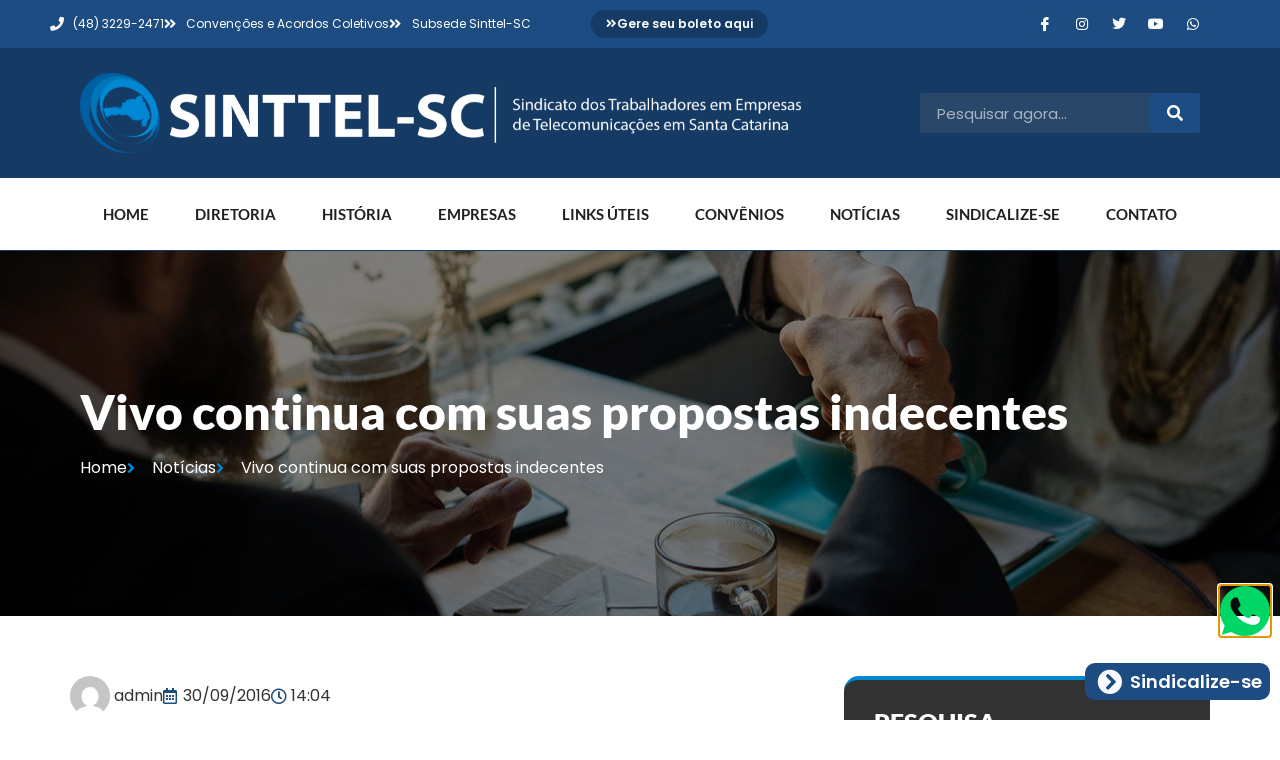

--- FILE ---
content_type: text/html; charset=UTF-8
request_url: https://www.sinttel-sc.com.br/2016/09/30/vivo-continua-com-suas-propostas-indecentes/
body_size: 22332
content:
<!doctype html><html lang="pt-BR"><head><script data-no-optimize="1">var litespeed_docref=sessionStorage.getItem("litespeed_docref");litespeed_docref&&(Object.defineProperty(document,"referrer",{get:function(){return litespeed_docref}}),sessionStorage.removeItem("litespeed_docref"));</script> <meta charset="UTF-8"><meta name="viewport" content="width=device-width, initial-scale=1"><link rel="profile" href="https://gmpg.org/xfn/11"><meta name='robots' content='index, follow, max-image-preview:large, max-snippet:-1, max-video-preview:-1' /><title>Vivo continua com suas propostas indecentes - Sinttel</title><link rel="canonical" href="https://www.sinttel-sc.com.br/2016/09/30/vivo-continua-com-suas-propostas-indecentes/" /><meta property="og:locale" content="pt_BR" /><meta property="og:type" content="article" /><meta property="og:title" content="Vivo continua com suas propostas indecentes - Sinttel" /><meta property="og:description" content="A VIVO continua com propostas que não atendem às reivindicações da categoria. Por esse motivo, mais uma vez, o que a empresa trouxe para a rodada de negociações foi recusado pela Fenattel e o Sinttel-SC. O que parece, é que a VIVO está gostando dessa brincadeira de ping pong, pois não cansa de chegar à [&hellip;]" /><meta property="og:url" content="https://www.sinttel-sc.com.br/2016/09/30/vivo-continua-com-suas-propostas-indecentes/" /><meta property="og:site_name" content="Sinttel" /><meta property="article:published_time" content="2016-09-30T17:04:17+00:00" /><meta property="og:image" content="https://www.sinttel-sc.com.br/wp-content/uploads/2016/09/explorasampa-restaurante-feirinha-como-assim-praca-benedito-calixto-sampa-sao-paulo-08.jpg" /><meta property="og:image:width" content="700" /><meta property="og:image:height" content="372" /><meta property="og:image:type" content="image/jpeg" /><meta name="author" content="admin" /><meta name="twitter:card" content="summary_large_image" /><meta name="twitter:label1" content="Escrito por" /><meta name="twitter:data1" content="admin" /><meta name="twitter:label2" content="Est. tempo de leitura" /><meta name="twitter:data2" content="3 minutos" /> <script type="application/ld+json" class="yoast-schema-graph">{"@context":"https://schema.org","@graph":[{"@type":"Article","@id":"https://www.sinttel-sc.com.br/2016/09/30/vivo-continua-com-suas-propostas-indecentes/#article","isPartOf":{"@id":"https://www.sinttel-sc.com.br/2016/09/30/vivo-continua-com-suas-propostas-indecentes/"},"author":{"name":"admin","@id":"https://www.sinttel-sc.com.br/#/schema/person/0c1f78cb1df0a91e81d8d7555a3f8fe4"},"headline":"Vivo continua com suas propostas indecentes","datePublished":"2016-09-30T17:04:17+00:00","mainEntityOfPage":{"@id":"https://www.sinttel-sc.com.br/2016/09/30/vivo-continua-com-suas-propostas-indecentes/"},"wordCount":574,"commentCount":0,"image":{"@id":"https://www.sinttel-sc.com.br/2016/09/30/vivo-continua-com-suas-propostas-indecentes/#primaryimage"},"thumbnailUrl":"https://www.sinttel-sc.com.br/wp-content/uploads/2016/09/explorasampa-restaurante-feirinha-como-assim-praca-benedito-calixto-sampa-sao-paulo-08.jpg","articleSection":["2016"],"inLanguage":"pt-BR","potentialAction":[{"@type":"CommentAction","name":"Comment","target":["https://www.sinttel-sc.com.br/2016/09/30/vivo-continua-com-suas-propostas-indecentes/#respond"]}]},{"@type":"WebPage","@id":"https://www.sinttel-sc.com.br/2016/09/30/vivo-continua-com-suas-propostas-indecentes/","url":"https://www.sinttel-sc.com.br/2016/09/30/vivo-continua-com-suas-propostas-indecentes/","name":"Vivo continua com suas propostas indecentes - Sinttel","isPartOf":{"@id":"https://www.sinttel-sc.com.br/#website"},"primaryImageOfPage":{"@id":"https://www.sinttel-sc.com.br/2016/09/30/vivo-continua-com-suas-propostas-indecentes/#primaryimage"},"image":{"@id":"https://www.sinttel-sc.com.br/2016/09/30/vivo-continua-com-suas-propostas-indecentes/#primaryimage"},"thumbnailUrl":"https://www.sinttel-sc.com.br/wp-content/uploads/2016/09/explorasampa-restaurante-feirinha-como-assim-praca-benedito-calixto-sampa-sao-paulo-08.jpg","datePublished":"2016-09-30T17:04:17+00:00","author":{"@id":"https://www.sinttel-sc.com.br/#/schema/person/0c1f78cb1df0a91e81d8d7555a3f8fe4"},"breadcrumb":{"@id":"https://www.sinttel-sc.com.br/2016/09/30/vivo-continua-com-suas-propostas-indecentes/#breadcrumb"},"inLanguage":"pt-BR","potentialAction":[{"@type":"ReadAction","target":["https://www.sinttel-sc.com.br/2016/09/30/vivo-continua-com-suas-propostas-indecentes/"]}]},{"@type":"ImageObject","inLanguage":"pt-BR","@id":"https://www.sinttel-sc.com.br/2016/09/30/vivo-continua-com-suas-propostas-indecentes/#primaryimage","url":"https://www.sinttel-sc.com.br/wp-content/uploads/2016/09/explorasampa-restaurante-feirinha-como-assim-praca-benedito-calixto-sampa-sao-paulo-08.jpg","contentUrl":"https://www.sinttel-sc.com.br/wp-content/uploads/2016/09/explorasampa-restaurante-feirinha-como-assim-praca-benedito-calixto-sampa-sao-paulo-08.jpg","width":700,"height":372},{"@type":"BreadcrumbList","@id":"https://www.sinttel-sc.com.br/2016/09/30/vivo-continua-com-suas-propostas-indecentes/#breadcrumb","itemListElement":[{"@type":"ListItem","position":1,"name":"Início","item":"https://www.sinttel-sc.com.br/"},{"@type":"ListItem","position":2,"name":"Notícias","item":"https://www.sinttel-sc.com.br/noticias/"},{"@type":"ListItem","position":3,"name":"Vivo continua com suas propostas indecentes"}]},{"@type":"WebSite","@id":"https://www.sinttel-sc.com.br/#website","url":"https://www.sinttel-sc.com.br/","name":"Sinttel","description":"Sindicato dos Trabalhadores em Empresas de Telecomunicações de SC","potentialAction":[{"@type":"SearchAction","target":{"@type":"EntryPoint","urlTemplate":"https://www.sinttel-sc.com.br/?s={search_term_string}"},"query-input":{"@type":"PropertyValueSpecification","valueRequired":true,"valueName":"search_term_string"}}],"inLanguage":"pt-BR"},{"@type":"Person","@id":"https://www.sinttel-sc.com.br/#/schema/person/0c1f78cb1df0a91e81d8d7555a3f8fe4","name":"admin","image":{"@type":"ImageObject","inLanguage":"pt-BR","@id":"https://www.sinttel-sc.com.br/#/schema/person/image/","url":"https://secure.gravatar.com/avatar/bf816e6ccc7570b4ed3e236457a7214947786cb3e1c84e85c45b7e39221f9175?s=96&d=mm&r=g","contentUrl":"https://secure.gravatar.com/avatar/bf816e6ccc7570b4ed3e236457a7214947786cb3e1c84e85c45b7e39221f9175?s=96&d=mm&r=g","caption":"admin"},"sameAs":["https://www.sinttel-sc.com.br"],"url":"https://www.sinttel-sc.com.br/author/adminsinttel/"}]}</script> <link rel="alternate" type="application/rss+xml" title="Feed para Sinttel &raquo;" href="https://www.sinttel-sc.com.br/feed/" /><link rel="alternate" type="application/rss+xml" title="Feed de comentários para Sinttel &raquo;" href="https://www.sinttel-sc.com.br/comments/feed/" /><link rel="alternate" type="application/rss+xml" title="Feed de comentários para Sinttel &raquo; Vivo continua com suas propostas indecentes" href="https://www.sinttel-sc.com.br/2016/09/30/vivo-continua-com-suas-propostas-indecentes/feed/" /><link rel="alternate" title="oEmbed (JSON)" type="application/json+oembed" href="https://www.sinttel-sc.com.br/wp-json/oembed/1.0/embed?url=https%3A%2F%2Fwww.sinttel-sc.com.br%2F2016%2F09%2F30%2Fvivo-continua-com-suas-propostas-indecentes%2F" /><link rel="alternate" title="oEmbed (XML)" type="text/xml+oembed" href="https://www.sinttel-sc.com.br/wp-json/oembed/1.0/embed?url=https%3A%2F%2Fwww.sinttel-sc.com.br%2F2016%2F09%2F30%2Fvivo-continua-com-suas-propostas-indecentes%2F&#038;format=xml" /><style id='wp-img-auto-sizes-contain-inline-css'>img:is([sizes=auto i],[sizes^="auto," i]){contain-intrinsic-size:3000px 1500px}</style><style id='wp-emoji-styles-inline-css'>img.wp-smiley,img.emoji{display:inline!important;border:none!important;box-shadow:none!important;height:1em!important;width:1em!important;margin:0 0.07em!important;vertical-align:-0.1em!important;background:none!important;padding:0!important}</style><link data-optimized="1" rel='stylesheet' id='wp-block-library-css' href='https://www.sinttel-sc.com.br/wp-content/litespeed/css/24ef3d798a718c710bbcd189e9553abe.css?ver=c7fd5' media='all' /><style id='global-styles-inline-css'>:root{--wp--preset--aspect-ratio--square:1;--wp--preset--aspect-ratio--4-3:4/3;--wp--preset--aspect-ratio--3-4:3/4;--wp--preset--aspect-ratio--3-2:3/2;--wp--preset--aspect-ratio--2-3:2/3;--wp--preset--aspect-ratio--16-9:16/9;--wp--preset--aspect-ratio--9-16:9/16;--wp--preset--color--black:#000000;--wp--preset--color--cyan-bluish-gray:#abb8c3;--wp--preset--color--white:#ffffff;--wp--preset--color--pale-pink:#f78da7;--wp--preset--color--vivid-red:#cf2e2e;--wp--preset--color--luminous-vivid-orange:#ff6900;--wp--preset--color--luminous-vivid-amber:#fcb900;--wp--preset--color--light-green-cyan:#7bdcb5;--wp--preset--color--vivid-green-cyan:#00d084;--wp--preset--color--pale-cyan-blue:#8ed1fc;--wp--preset--color--vivid-cyan-blue:#0693e3;--wp--preset--color--vivid-purple:#9b51e0;--wp--preset--gradient--vivid-cyan-blue-to-vivid-purple:linear-gradient(135deg,rgb(6,147,227) 0%,rgb(155,81,224) 100%);--wp--preset--gradient--light-green-cyan-to-vivid-green-cyan:linear-gradient(135deg,rgb(122,220,180) 0%,rgb(0,208,130) 100%);--wp--preset--gradient--luminous-vivid-amber-to-luminous-vivid-orange:linear-gradient(135deg,rgb(252,185,0) 0%,rgb(255,105,0) 100%);--wp--preset--gradient--luminous-vivid-orange-to-vivid-red:linear-gradient(135deg,rgb(255,105,0) 0%,rgb(207,46,46) 100%);--wp--preset--gradient--very-light-gray-to-cyan-bluish-gray:linear-gradient(135deg,rgb(238,238,238) 0%,rgb(169,184,195) 100%);--wp--preset--gradient--cool-to-warm-spectrum:linear-gradient(135deg,rgb(74,234,220) 0%,rgb(151,120,209) 20%,rgb(207,42,186) 40%,rgb(238,44,130) 60%,rgb(251,105,98) 80%,rgb(254,248,76) 100%);--wp--preset--gradient--blush-light-purple:linear-gradient(135deg,rgb(255,206,236) 0%,rgb(152,150,240) 100%);--wp--preset--gradient--blush-bordeaux:linear-gradient(135deg,rgb(254,205,165) 0%,rgb(254,45,45) 50%,rgb(107,0,62) 100%);--wp--preset--gradient--luminous-dusk:linear-gradient(135deg,rgb(255,203,112) 0%,rgb(199,81,192) 50%,rgb(65,88,208) 100%);--wp--preset--gradient--pale-ocean:linear-gradient(135deg,rgb(255,245,203) 0%,rgb(182,227,212) 50%,rgb(51,167,181) 100%);--wp--preset--gradient--electric-grass:linear-gradient(135deg,rgb(202,248,128) 0%,rgb(113,206,126) 100%);--wp--preset--gradient--midnight:linear-gradient(135deg,rgb(2,3,129) 0%,rgb(40,116,252) 100%);--wp--preset--font-size--small:13px;--wp--preset--font-size--medium:20px;--wp--preset--font-size--large:36px;--wp--preset--font-size--x-large:42px;--wp--preset--spacing--20:0.44rem;--wp--preset--spacing--30:0.67rem;--wp--preset--spacing--40:1rem;--wp--preset--spacing--50:1.5rem;--wp--preset--spacing--60:2.25rem;--wp--preset--spacing--70:3.38rem;--wp--preset--spacing--80:5.06rem;--wp--preset--shadow--natural:6px 6px 9px rgba(0, 0, 0, 0.2);--wp--preset--shadow--deep:12px 12px 50px rgba(0, 0, 0, 0.4);--wp--preset--shadow--sharp:6px 6px 0px rgba(0, 0, 0, 0.2);--wp--preset--shadow--outlined:6px 6px 0px -3px rgb(255, 255, 255), 6px 6px rgb(0, 0, 0);--wp--preset--shadow--crisp:6px 6px 0px rgb(0, 0, 0)}:root{--wp--style--global--content-size:800px;--wp--style--global--wide-size:1200px}:where(body){margin:0}.wp-site-blocks>.alignleft{float:left;margin-right:2em}.wp-site-blocks>.alignright{float:right;margin-left:2em}.wp-site-blocks>.aligncenter{justify-content:center;margin-left:auto;margin-right:auto}:where(.wp-site-blocks)>*{margin-block-start:24px;margin-block-end:0}:where(.wp-site-blocks)>:first-child{margin-block-start:0}:where(.wp-site-blocks)>:last-child{margin-block-end:0}:root{--wp--style--block-gap:24px}:root :where(.is-layout-flow)>:first-child{margin-block-start:0}:root :where(.is-layout-flow)>:last-child{margin-block-end:0}:root :where(.is-layout-flow)>*{margin-block-start:24px;margin-block-end:0}:root :where(.is-layout-constrained)>:first-child{margin-block-start:0}:root :where(.is-layout-constrained)>:last-child{margin-block-end:0}:root :where(.is-layout-constrained)>*{margin-block-start:24px;margin-block-end:0}:root :where(.is-layout-flex){gap:24px}:root :where(.is-layout-grid){gap:24px}.is-layout-flow>.alignleft{float:left;margin-inline-start:0;margin-inline-end:2em}.is-layout-flow>.alignright{float:right;margin-inline-start:2em;margin-inline-end:0}.is-layout-flow>.aligncenter{margin-left:auto!important;margin-right:auto!important}.is-layout-constrained>.alignleft{float:left;margin-inline-start:0;margin-inline-end:2em}.is-layout-constrained>.alignright{float:right;margin-inline-start:2em;margin-inline-end:0}.is-layout-constrained>.aligncenter{margin-left:auto!important;margin-right:auto!important}.is-layout-constrained>:where(:not(.alignleft):not(.alignright):not(.alignfull)){max-width:var(--wp--style--global--content-size);margin-left:auto!important;margin-right:auto!important}.is-layout-constrained>.alignwide{max-width:var(--wp--style--global--wide-size)}body .is-layout-flex{display:flex}.is-layout-flex{flex-wrap:wrap;align-items:center}.is-layout-flex>:is(*,div){margin:0}body .is-layout-grid{display:grid}.is-layout-grid>:is(*,div){margin:0}body{padding-top:0;padding-right:0;padding-bottom:0;padding-left:0}a:where(:not(.wp-element-button)){text-decoration:underline}:root :where(.wp-element-button,.wp-block-button__link){background-color:#32373c;border-width:0;color:#fff;font-family:inherit;font-size:inherit;font-style:inherit;font-weight:inherit;letter-spacing:inherit;line-height:inherit;padding-top:calc(0.667em + 2px);padding-right:calc(1.333em + 2px);padding-bottom:calc(0.667em + 2px);padding-left:calc(1.333em + 2px);text-decoration:none;text-transform:inherit}.has-black-color{color:var(--wp--preset--color--black)!important}.has-cyan-bluish-gray-color{color:var(--wp--preset--color--cyan-bluish-gray)!important}.has-white-color{color:var(--wp--preset--color--white)!important}.has-pale-pink-color{color:var(--wp--preset--color--pale-pink)!important}.has-vivid-red-color{color:var(--wp--preset--color--vivid-red)!important}.has-luminous-vivid-orange-color{color:var(--wp--preset--color--luminous-vivid-orange)!important}.has-luminous-vivid-amber-color{color:var(--wp--preset--color--luminous-vivid-amber)!important}.has-light-green-cyan-color{color:var(--wp--preset--color--light-green-cyan)!important}.has-vivid-green-cyan-color{color:var(--wp--preset--color--vivid-green-cyan)!important}.has-pale-cyan-blue-color{color:var(--wp--preset--color--pale-cyan-blue)!important}.has-vivid-cyan-blue-color{color:var(--wp--preset--color--vivid-cyan-blue)!important}.has-vivid-purple-color{color:var(--wp--preset--color--vivid-purple)!important}.has-black-background-color{background-color:var(--wp--preset--color--black)!important}.has-cyan-bluish-gray-background-color{background-color:var(--wp--preset--color--cyan-bluish-gray)!important}.has-white-background-color{background-color:var(--wp--preset--color--white)!important}.has-pale-pink-background-color{background-color:var(--wp--preset--color--pale-pink)!important}.has-vivid-red-background-color{background-color:var(--wp--preset--color--vivid-red)!important}.has-luminous-vivid-orange-background-color{background-color:var(--wp--preset--color--luminous-vivid-orange)!important}.has-luminous-vivid-amber-background-color{background-color:var(--wp--preset--color--luminous-vivid-amber)!important}.has-light-green-cyan-background-color{background-color:var(--wp--preset--color--light-green-cyan)!important}.has-vivid-green-cyan-background-color{background-color:var(--wp--preset--color--vivid-green-cyan)!important}.has-pale-cyan-blue-background-color{background-color:var(--wp--preset--color--pale-cyan-blue)!important}.has-vivid-cyan-blue-background-color{background-color:var(--wp--preset--color--vivid-cyan-blue)!important}.has-vivid-purple-background-color{background-color:var(--wp--preset--color--vivid-purple)!important}.has-black-border-color{border-color:var(--wp--preset--color--black)!important}.has-cyan-bluish-gray-border-color{border-color:var(--wp--preset--color--cyan-bluish-gray)!important}.has-white-border-color{border-color:var(--wp--preset--color--white)!important}.has-pale-pink-border-color{border-color:var(--wp--preset--color--pale-pink)!important}.has-vivid-red-border-color{border-color:var(--wp--preset--color--vivid-red)!important}.has-luminous-vivid-orange-border-color{border-color:var(--wp--preset--color--luminous-vivid-orange)!important}.has-luminous-vivid-amber-border-color{border-color:var(--wp--preset--color--luminous-vivid-amber)!important}.has-light-green-cyan-border-color{border-color:var(--wp--preset--color--light-green-cyan)!important}.has-vivid-green-cyan-border-color{border-color:var(--wp--preset--color--vivid-green-cyan)!important}.has-pale-cyan-blue-border-color{border-color:var(--wp--preset--color--pale-cyan-blue)!important}.has-vivid-cyan-blue-border-color{border-color:var(--wp--preset--color--vivid-cyan-blue)!important}.has-vivid-purple-border-color{border-color:var(--wp--preset--color--vivid-purple)!important}.has-vivid-cyan-blue-to-vivid-purple-gradient-background{background:var(--wp--preset--gradient--vivid-cyan-blue-to-vivid-purple)!important}.has-light-green-cyan-to-vivid-green-cyan-gradient-background{background:var(--wp--preset--gradient--light-green-cyan-to-vivid-green-cyan)!important}.has-luminous-vivid-amber-to-luminous-vivid-orange-gradient-background{background:var(--wp--preset--gradient--luminous-vivid-amber-to-luminous-vivid-orange)!important}.has-luminous-vivid-orange-to-vivid-red-gradient-background{background:var(--wp--preset--gradient--luminous-vivid-orange-to-vivid-red)!important}.has-very-light-gray-to-cyan-bluish-gray-gradient-background{background:var(--wp--preset--gradient--very-light-gray-to-cyan-bluish-gray)!important}.has-cool-to-warm-spectrum-gradient-background{background:var(--wp--preset--gradient--cool-to-warm-spectrum)!important}.has-blush-light-purple-gradient-background{background:var(--wp--preset--gradient--blush-light-purple)!important}.has-blush-bordeaux-gradient-background{background:var(--wp--preset--gradient--blush-bordeaux)!important}.has-luminous-dusk-gradient-background{background:var(--wp--preset--gradient--luminous-dusk)!important}.has-pale-ocean-gradient-background{background:var(--wp--preset--gradient--pale-ocean)!important}.has-electric-grass-gradient-background{background:var(--wp--preset--gradient--electric-grass)!important}.has-midnight-gradient-background{background:var(--wp--preset--gradient--midnight)!important}.has-small-font-size{font-size:var(--wp--preset--font-size--small)!important}.has-medium-font-size{font-size:var(--wp--preset--font-size--medium)!important}.has-large-font-size{font-size:var(--wp--preset--font-size--large)!important}.has-x-large-font-size{font-size:var(--wp--preset--font-size--x-large)!important}</style><link data-optimized="1" rel='stylesheet' id='jet-engine-frontend-css' href='https://www.sinttel-sc.com.br/wp-content/litespeed/css/3b319c998c8610815dc362bf90df6582.css?ver=b6e9a' media='all' /><link data-optimized="1" rel='stylesheet' id='hello-elementor-css' href='https://www.sinttel-sc.com.br/wp-content/litespeed/css/fcf2a162d99e2ad76bbbd317d1107400.css?ver=06eb9' media='all' /><link data-optimized="1" rel='stylesheet' id='hello-elementor-theme-style-css' href='https://www.sinttel-sc.com.br/wp-content/litespeed/css/0ab8acbef639d47d8a2d162c373f86c8.css?ver=439d3' media='all' /><link data-optimized="1" rel='stylesheet' id='hello-elementor-header-footer-css' href='https://www.sinttel-sc.com.br/wp-content/litespeed/css/6989fc359ef017e09b34a16941f34c0a.css?ver=e3ef9' media='all' /><link data-optimized="1" rel='stylesheet' id='elementor-frontend-css' href='https://www.sinttel-sc.com.br/wp-content/litespeed/css/63e4f2844546c1bd3e735e1fdb71bf4b.css?ver=f3fc4' media='all' /><link data-optimized="1" rel='stylesheet' id='elementor-post-13-css' href='https://www.sinttel-sc.com.br/wp-content/litespeed/css/6630e6830909fec7854bea7509d02c04.css?ver=1dcb2' media='all' /><link data-optimized="1" rel='stylesheet' id='widget-icon-list-css' href='https://www.sinttel-sc.com.br/wp-content/litespeed/css/e3ceb6be5801e7ceba8353879c5e2ec5.css?ver=e2ba6' media='all' /><link data-optimized="1" rel='stylesheet' id='e-animation-grow-css' href='https://www.sinttel-sc.com.br/wp-content/litespeed/css/5a527edf46de9183e9e000c1841ec169.css?ver=0a6ea' media='all' /><link data-optimized="1" rel='stylesheet' id='widget-social-icons-css' href='https://www.sinttel-sc.com.br/wp-content/litespeed/css/fa447d82cb9e10f6b98c24b2e906b082.css?ver=94c7c' media='all' /><link data-optimized="1" rel='stylesheet' id='e-apple-webkit-css' href='https://www.sinttel-sc.com.br/wp-content/litespeed/css/82c03fea7addfa9afc9a5953a3ba9d35.css?ver=dc05a' media='all' /><link data-optimized="1" rel='stylesheet' id='widget-search-form-css' href='https://www.sinttel-sc.com.br/wp-content/litespeed/css/75c733bee521e4bb0fd5a77ba8e23474.css?ver=bc595' media='all' /><link data-optimized="1" rel='stylesheet' id='elementor-icons-shared-0-css' href='https://www.sinttel-sc.com.br/wp-content/litespeed/css/59dd075b4c4e358dc4375381bcf7c0a8.css?ver=42b57' media='all' /><link data-optimized="1" rel='stylesheet' id='elementor-icons-fa-solid-css' href='https://www.sinttel-sc.com.br/wp-content/litespeed/css/2fb7fe9b0100963a71be41b88d788aaa.css?ver=3d5b0' media='all' /><link data-optimized="1" rel='stylesheet' id='widget-image-css' href='https://www.sinttel-sc.com.br/wp-content/litespeed/css/4dced7456d8289d1dceb01d4f37cd1c0.css?ver=0666e' media='all' /><link data-optimized="1" rel='stylesheet' id='widget-nav-menu-css' href='https://www.sinttel-sc.com.br/wp-content/litespeed/css/67ce5300279214e781de514d12d0b8ed.css?ver=bfc2a' media='all' /><link data-optimized="1" rel='stylesheet' id='e-animation-fadeInUp-css' href='https://www.sinttel-sc.com.br/wp-content/litespeed/css/9a1f647932a5c6515455687c5cfb4265.css?ver=c19cf' media='all' /><link data-optimized="1" rel='stylesheet' id='widget-heading-css' href='https://www.sinttel-sc.com.br/wp-content/litespeed/css/cfed6980a0e44b1dc90174985dbf271a.css?ver=5d47e' media='all' /><link data-optimized="1" rel='stylesheet' id='widget-post-info-css' href='https://www.sinttel-sc.com.br/wp-content/litespeed/css/fa360c7d9c4336c7caafa049555fec49.css?ver=0225a' media='all' /><link data-optimized="1" rel='stylesheet' id='elementor-icons-fa-regular-css' href='https://www.sinttel-sc.com.br/wp-content/litespeed/css/1c10c6857fb0103841ecab8c89b5ae1c.css?ver=d9752' media='all' /><link data-optimized="1" rel='stylesheet' id='widget-share-buttons-css' href='https://www.sinttel-sc.com.br/wp-content/litespeed/css/37f8696d773057287954798561fb7611.css?ver=1f03c' media='all' /><link data-optimized="1" rel='stylesheet' id='elementor-icons-fa-brands-css' href='https://www.sinttel-sc.com.br/wp-content/litespeed/css/6d5d0bf437a187f49164da02347bd05c.css?ver=6627f' media='all' /><link data-optimized="1" rel='stylesheet' id='widget-post-navigation-css' href='https://www.sinttel-sc.com.br/wp-content/litespeed/css/7aa89876a671fe09dbc0f0415bc1fe65.css?ver=d2bcf' media='all' /><link data-optimized="1" rel='stylesheet' id='widget-posts-css' href='https://www.sinttel-sc.com.br/wp-content/litespeed/css/71c4e849141e7b6b6950be825696de87.css?ver=90af0' media='all' /><link data-optimized="1" rel='stylesheet' id='widget-form-css' href='https://www.sinttel-sc.com.br/wp-content/litespeed/css/1586c41270edf01330710e1f50c9acf3.css?ver=db328' media='all' /><link data-optimized="1" rel='stylesheet' id='e-popup-css' href='https://www.sinttel-sc.com.br/wp-content/litespeed/css/84cfc12ec5f6155220cd51d298bb1f8d.css?ver=e32dd' media='all' /><link data-optimized="1" rel='stylesheet' id='elementor-icons-css' href='https://www.sinttel-sc.com.br/wp-content/litespeed/css/4f05a6b14e6d1b210b96f8bf915f3545.css?ver=eaa26' media='all' /><link data-optimized="1" rel='stylesheet' id='elementor-post-35-css' href='https://www.sinttel-sc.com.br/wp-content/litespeed/css/e115e4e24269a15e08bcd8834bb7edae.css?ver=ef5ae' media='all' /><link data-optimized="1" rel='stylesheet' id='elementor-post-22-css' href='https://www.sinttel-sc.com.br/wp-content/litespeed/css/61b76984736142817877ae9a952cf37c.css?ver=d6580' media='all' /><link data-optimized="1" rel='stylesheet' id='elementor-post-355-css' href='https://www.sinttel-sc.com.br/wp-content/litespeed/css/702559c7f189be855c67078c5a529a4e.css?ver=a8743' media='all' /><link data-optimized="1" rel='stylesheet' id='elementor-post-32488-css' href='https://www.sinttel-sc.com.br/wp-content/litespeed/css/f8ac4c8cf2b5db80c3b98fac06784c35.css?ver=8245e' media='all' /><link data-optimized="1" rel='stylesheet' id='elementor-post-545-css' href='https://www.sinttel-sc.com.br/wp-content/litespeed/css/deb16e42f12f37d35c62623b4e1d819a.css?ver=46eae' media='all' /><link data-optimized="1" rel='stylesheet' id='ekit-widget-styles-css' href='https://www.sinttel-sc.com.br/wp-content/litespeed/css/9aaa8640feb05540edf399422dd70317.css?ver=8db99' media='all' /><link data-optimized="1" rel='stylesheet' id='ekit-responsive-css' href='https://www.sinttel-sc.com.br/wp-content/litespeed/css/816309480a68f2a152af7e7afb712a1b.css?ver=01df8' media='all' /><link data-optimized="1" rel='stylesheet' id='jquery-ui-css' href='https://www.sinttel-sc.com.br/wp-content/litespeed/css/d3bffb19c712c4563abbfc97ce43d20d.css?ver=6b163' media='all' /><link data-optimized="1" rel='stylesheet' id='elementor-gf-local-poppins-css' href='https://www.sinttel-sc.com.br/wp-content/litespeed/css/43b21b986e0e56f313c31606ca5b4b6d.css?ver=eaf6a' media='all' /><link data-optimized="1" rel='stylesheet' id='elementor-gf-local-lato-css' href='https://www.sinttel-sc.com.br/wp-content/litespeed/css/fa02544f83b53c2ed0d39d337381b1b9.css?ver=fdd23' media='all' /><link data-optimized="1" rel='stylesheet' id='elementor-icons-ekiticons-css' href='https://www.sinttel-sc.com.br/wp-content/litespeed/css/031fe8056ffbbdb2c1dd56de9965b1d4.css?ver=acab2' media='all' /> <script src="https://www.sinttel-sc.com.br/wp-includes/js/jquery/jquery.min.js?ver=3.7.1" id="jquery-core-js"></script> <script data-optimized="1" src="https://www.sinttel-sc.com.br/wp-content/litespeed/js/6651e1263fb2c4836d2e9c6b161b839f.js?ver=72e1d" id="jquery-migrate-js"></script> <link rel="https://api.w.org/" href="https://www.sinttel-sc.com.br/wp-json/" /><link rel="alternate" title="JSON" type="application/json" href="https://www.sinttel-sc.com.br/wp-json/wp/v2/posts/6141" /><link rel="EditURI" type="application/rsd+xml" title="RSD" href="https://www.sinttel-sc.com.br/xmlrpc.php?rsd" /><meta name="generator" content="WordPress 6.9" /><link rel='shortlink' href='https://www.sinttel-sc.com.br/?p=6141' />
 <script async src="https://www.googletagmanager.com/gtag/js?id=UA-233737995-5"></script> <script>window.dataLayer = window.dataLayer || [];
  function gtag(){dataLayer.push(arguments);}
  gtag('js', new Date());

  gtag('config', 'UA-233737995-5');</script>  <script async src="https://www.googletagmanager.com/gtag/js?id=G-M58074R3L2"></script> <script>window.dataLayer = window.dataLayer || [];
  function gtag(){dataLayer.push(arguments);}
  gtag('js', new Date());

  gtag('config', 'G-M58074R3L2');</script>  <script>(function(w,d,s,l,i){w[l]=w[l]||[];w[l].push({'gtm.start':
new Date().getTime(),event:'gtm.js'});var f=d.getElementsByTagName(s)[0],
j=d.createElement(s),dl=l!='dataLayer'?'&l='+l:'';j.async=true;j.src=
'https://www.googletagmanager.com/gtm.js?id='+i+dl;f.parentNode.insertBefore(j,f);
})(window,document,'script','dataLayer','GTM-K9MQG8D');</script> <meta name="generator" content="Elementor 3.31.2; features: additional_custom_breakpoints, e_element_cache; settings: css_print_method-external, google_font-enabled, font_display-auto"><style>.e-con.e-parent:nth-of-type(n+4):not(.e-lazyloaded):not(.e-no-lazyload),.e-con.e-parent:nth-of-type(n+4):not(.e-lazyloaded):not(.e-no-lazyload) *{background-image:none!important}@media screen and (max-height:1024px){.e-con.e-parent:nth-of-type(n+3):not(.e-lazyloaded):not(.e-no-lazyload),.e-con.e-parent:nth-of-type(n+3):not(.e-lazyloaded):not(.e-no-lazyload) *{background-image:none!important}}@media screen and (max-height:640px){.e-con.e-parent:nth-of-type(n+2):not(.e-lazyloaded):not(.e-no-lazyload),.e-con.e-parent:nth-of-type(n+2):not(.e-lazyloaded):not(.e-no-lazyload) *{background-image:none!important}}</style><link rel="icon" href="https://www.sinttel-sc.com.br/wp-content/uploads/2022/10/cropped-logo-sinttel-32x32.png" sizes="32x32" /><link rel="icon" href="https://www.sinttel-sc.com.br/wp-content/uploads/2022/10/cropped-logo-sinttel-192x192.png" sizes="192x192" /><link rel="apple-touch-icon" href="https://www.sinttel-sc.com.br/wp-content/uploads/2022/10/cropped-logo-sinttel-180x180.png" /><meta name="msapplication-TileImage" content="https://www.sinttel-sc.com.br/wp-content/uploads/2022/10/cropped-logo-sinttel-270x270.png" /></head><body class="wp-singular post-template-default single single-post postid-6141 single-format-standard wp-embed-responsive wp-theme-hello-elementor hello-elementor-default elementor-default elementor-template-full-width elementor-kit-13 elementor-page-355"><noscript><iframe src="https://www.googletagmanager.com/ns.html?id=GTM-K9MQG8D"
height="0" width="0" style="display:none;visibility:hidden"></iframe></noscript><a class="skip-link screen-reader-text" href="#content">Ir para o conteúdo</a><header data-elementor-type="header" data-elementor-id="35" class="elementor elementor-35 elementor-location-header" data-elementor-post-type="elementor_library"><section class="elementor-section elementor-top-section elementor-element elementor-element-6531815 elementor-section-boxed elementor-section-height-default elementor-section-height-default" data-id="6531815" data-element_type="section" data-settings="{&quot;background_background&quot;:&quot;classic&quot;}"><div class="elementor-container elementor-column-gap-default"><div class="elementor-column elementor-col-50 elementor-top-column elementor-element elementor-element-1898290" data-id="1898290" data-element_type="column"><div class="elementor-widget-wrap elementor-element-populated"><div class="elementor-element elementor-element-177e6838 elementor-icon-list--layout-inline elementor-mobile-align-center elementor-hidden-phone elementor-widget__width-initial elementor-list-item-link-full_width elementor-widget elementor-widget-icon-list" data-id="177e6838" data-element_type="widget" data-widget_type="icon-list.default"><div class="elementor-widget-container"><ul class="elementor-icon-list-items elementor-inline-items"><li class="elementor-icon-list-item elementor-inline-item">
<a href="tel:4832292471"><span class="elementor-icon-list-icon">
<i aria-hidden="true" class="fas fa-phone"></i>						</span>
<span class="elementor-icon-list-text"> (48) 3229-2471</span>
</a></li><li class="elementor-icon-list-item elementor-inline-item">
<a href="https://www.sinttel-sc.com.br/convencoes-e-acordos-coletivos/"><span class="elementor-icon-list-icon">
<i aria-hidden="true" class="fas fa-angle-double-right"></i>						</span>
<span class="elementor-icon-list-text">Convenções e Acordos Coletivos</span>
</a></li><li class="elementor-icon-list-item elementor-inline-item">
<a href="https://www.sinttel-sc.com.br/subsede-sinttel-sc/"><span class="elementor-icon-list-icon">
<i aria-hidden="true" class="fas fa-angle-double-right"></i>						</span>
<span class="elementor-icon-list-text">Subsede Sinttel-SC</span>
</a></li></ul></div></div><div class="elementor-element elementor-element-aaaf0b6 elementor-align-center elementor-widget__width-initial elementor-widget elementor-widget-button" data-id="aaaf0b6" data-element_type="widget" data-widget_type="button.default"><div class="elementor-widget-container"><div class="elementor-button-wrapper">
<a class="elementor-button elementor-button-link elementor-size-sm elementor-animation-grow" href="https://sweb.diretasistemas.com.br/prosindweb/index.php?sind=187" target="_blank">
<span class="elementor-button-content-wrapper">
<span class="elementor-button-icon">
<i aria-hidden="true" class="fas fa-angle-double-right"></i>			</span>
<span class="elementor-button-text">Gere seu boleto aqui</span>
</span>
</a></div></div></div></div></div><div class="elementor-column elementor-col-50 elementor-top-column elementor-element elementor-element-4689986" data-id="4689986" data-element_type="column"><div class="elementor-widget-wrap elementor-element-populated"><div class="elementor-element elementor-element-15b8aed elementor-shape-circle e-grid-align-right e-grid-align-mobile-left elementor-widget__width-initial elementor-widget-mobile__width-initial elementor-grid-0 elementor-widget elementor-widget-social-icons" data-id="15b8aed" data-element_type="widget" data-widget_type="social-icons.default"><div class="elementor-widget-container"><div class="elementor-social-icons-wrapper elementor-grid" role="list">
<span class="elementor-grid-item" role="listitem">
<a class="elementor-icon elementor-social-icon elementor-social-icon-icon-facebook elementor-repeater-item-d8676ae" href="https://www.facebook.com/Sinttel-SC-367883356566230/" target="_blank">
<span class="elementor-screen-only">Icon-facebook</span>
<i class="icon icon-facebook"></i>					</a>
</span>
<span class="elementor-grid-item" role="listitem">
<a class="elementor-icon elementor-social-icon elementor-social-icon-instagram elementor-repeater-item-9edad35" href="https://www.instagram.com/sinttelsc/" target="_blank">
<span class="elementor-screen-only">Instagram</span>
<i class="fab fa-instagram"></i>					</a>
</span>
<span class="elementor-grid-item" role="listitem">
<a class="elementor-icon elementor-social-icon elementor-social-icon-twitter elementor-repeater-item-678a2c5" href="https://twitter.com/SinttelSC" target="_blank">
<span class="elementor-screen-only">Twitter</span>
<i class="fab fa-twitter"></i>					</a>
</span>
<span class="elementor-grid-item" role="listitem">
<a class="elementor-icon elementor-social-icon elementor-social-icon-youtube elementor-repeater-item-982d564" href="https://www.youtube.com/channel/UCJIcmj1ABElKShhaQhqIpOw" target="_blank">
<span class="elementor-screen-only">Youtube</span>
<i class="fab fa-youtube"></i>					</a>
</span>
<span class="elementor-grid-item" role="listitem">
<a class="elementor-icon elementor-social-icon elementor-social-icon-whatsapp elementor-repeater-item-28aa1ff" href="https://wa.me/+554832292471" target="_blank">
<span class="elementor-screen-only">Whatsapp</span>
<i class="fab fa-whatsapp"></i>					</a>
</span></div></div></div><div class="elementor-element elementor-element-9280ad7 elementor-search-form--skin-full_screen elementor-widget__width-initial elementor-hidden-desktop elementor-widget elementor-widget-search-form" data-id="9280ad7" data-element_type="widget" data-settings="{&quot;skin&quot;:&quot;full_screen&quot;}" data-widget_type="search-form.default"><div class="elementor-widget-container">
<search role="search"><form class="elementor-search-form" action="https://www.sinttel-sc.com.br" method="get"><div class="elementor-search-form__toggle" role="button" tabindex="0" aria-label="Pesquisar">
<i aria-hidden="true" class="fas fa-search"></i></div><div class="elementor-search-form__container">
<label class="elementor-screen-only" for="elementor-search-form-9280ad7">Pesquisar</label>
<input id="elementor-search-form-9280ad7" placeholder="Pesquisar agora..." class="elementor-search-form__input" type="search" name="s" value=""><div class="dialog-lightbox-close-button dialog-close-button" role="button" tabindex="0" aria-label="Feche esta caixa de pesquisa.">
<i aria-hidden="true" class="eicon-close"></i></div></div></form>
</search></div></div></div></div></div></section><section class="elementor-section elementor-top-section elementor-element elementor-element-7b0c6a78 elementor-section-content-middle elementor-section-boxed elementor-section-height-default elementor-section-height-default" data-id="7b0c6a78" data-element_type="section" data-settings="{&quot;background_background&quot;:&quot;classic&quot;}"><div class="elementor-container elementor-column-gap-default"><div class="elementor-column elementor-col-100 elementor-top-column elementor-element elementor-element-68c46282" data-id="68c46282" data-element_type="column"><div class="elementor-widget-wrap elementor-element-populated"><div class="elementor-element elementor-element-3dbda65 elementor-icon-list--layout-inline elementor-mobile-align-center elementor-hidden-desktop elementor-hidden-tablet elementor-list-item-link-full_width elementor-widget elementor-widget-icon-list" data-id="3dbda65" data-element_type="widget" data-widget_type="icon-list.default"><div class="elementor-widget-container"><ul class="elementor-icon-list-items elementor-inline-items"><li class="elementor-icon-list-item elementor-inline-item">
<a href="https://www.sinttel-sc.com.br/convencoes-e-acordos-coletivos/"><span class="elementor-icon-list-icon">
<i aria-hidden="true" class="fas fa-angle-double-right"></i>						</span>
<span class="elementor-icon-list-text">Convenções e Acordos Coletivos</span>
</a></li><li class="elementor-icon-list-item elementor-inline-item">
<a href="https://www.sinttel-sc.com.br/subsede-sinttel-sc/"><span class="elementor-icon-list-icon">
<i aria-hidden="true" class="fas fa-angle-double-right"></i>						</span>
<span class="elementor-icon-list-text">Subsede Sinttel-SC</span>
</a></li></ul></div></div><div class="elementor-element elementor-element-612cfb7 elementor-widget__width-initial elementor-widget elementor-widget-image" data-id="612cfb7" data-element_type="widget" data-widget_type="image.default"><div class="elementor-widget-container">
<a href="https://www.sinttel-sc.com.br">
<img width="725" height="80" src="https://www.sinttel-sc.com.br/wp-content/uploads/2022/10/logo-sinttel.png" class="attachment-large size-large wp-image-37" alt="" srcset="https://www.sinttel-sc.com.br/wp-content/uploads/2022/10/logo-sinttel.png 725w, https://www.sinttel-sc.com.br/wp-content/uploads/2022/10/logo-sinttel-300x33.png 300w" sizes="(max-width: 725px) 100vw, 725px" />								</a></div></div><div class="elementor-element elementor-element-7495d66 elementor-widget__width-initial elementor-hidden-tablet elementor-hidden-mobile elementor-search-form--skin-classic elementor-search-form--button-type-icon elementor-search-form--icon-search elementor-widget elementor-widget-search-form" data-id="7495d66" data-element_type="widget" data-settings="{&quot;skin&quot;:&quot;classic&quot;}" data-widget_type="search-form.default"><div class="elementor-widget-container">
<search role="search"><form class="elementor-search-form" action="https://www.sinttel-sc.com.br" method="get"><div class="elementor-search-form__container">
<label class="elementor-screen-only" for="elementor-search-form-7495d66">Pesquisar</label>
<input id="elementor-search-form-7495d66" placeholder="Pesquisar agora..." class="elementor-search-form__input" type="search" name="s" value="">
<button class="elementor-search-form__submit" type="submit" aria-label="Pesquisar">
<i aria-hidden="true" class="fas fa-search"></i>													</button></div></form>
</search></div></div></div></div></div></section><section class="elementor-section elementor-top-section elementor-element elementor-element-a873a6b elementor-section-boxed elementor-section-height-default elementor-section-height-default" data-id="a873a6b" data-element_type="section"><div class="elementor-container elementor-column-gap-default"><div class="elementor-column elementor-col-100 elementor-top-column elementor-element elementor-element-313bbfc" data-id="313bbfc" data-element_type="column"><div class="elementor-widget-wrap elementor-element-populated"><div class="elementor-element elementor-element-3c6955e6 elementor-nav-menu__align-center elementor-nav-menu--dropdown-mobile elementor-nav-menu--stretch elementor-nav-menu__text-align-aside elementor-nav-menu--toggle elementor-nav-menu--burger elementor-widget elementor-widget-nav-menu" data-id="3c6955e6" data-element_type="widget" data-settings="{&quot;full_width&quot;:&quot;stretch&quot;,&quot;layout&quot;:&quot;horizontal&quot;,&quot;submenu_icon&quot;:{&quot;value&quot;:&quot;&lt;i class=\&quot;fas fa-caret-down\&quot;&gt;&lt;\/i&gt;&quot;,&quot;library&quot;:&quot;fa-solid&quot;},&quot;toggle&quot;:&quot;burger&quot;}" data-widget_type="nav-menu.default"><div class="elementor-widget-container"><nav aria-label="Menu" class="elementor-nav-menu--main elementor-nav-menu__container elementor-nav-menu--layout-horizontal e--pointer-double-line e--animation-drop-in"><ul id="menu-1-3c6955e6" class="elementor-nav-menu"><li class="menu-item menu-item-type-post_type menu-item-object-page menu-item-home menu-item-47"><a href="https://www.sinttel-sc.com.br/" class="elementor-item">Home</a></li><li class="menu-item menu-item-type-post_type menu-item-object-page menu-item-49"><a href="https://www.sinttel-sc.com.br/diretoria/" class="elementor-item">Diretoria</a></li><li class="menu-item menu-item-type-post_type menu-item-object-page menu-item-48"><a href="https://www.sinttel-sc.com.br/historia/" class="elementor-item">História</a></li><li class="menu-item menu-item-type-custom menu-item-object-custom menu-item-312"><a href="https://www.sinttel-sc.com.br/empresas/" class="elementor-item">Empresas</a></li><li class="menu-item menu-item-type-custom menu-item-object-custom menu-item-451"><a href="https://www.sinttel-sc.com.br/links-uteis" class="elementor-item">Links Úteis</a></li><li class="menu-item menu-item-type-custom menu-item-object-custom menu-item-318"><a href="https://www.sinttel-sc.com.br/convenios/" class="elementor-item">Convênios</a></li><li class="menu-item menu-item-type-post_type menu-item-object-page current_page_parent menu-item-330"><a href="https://www.sinttel-sc.com.br/noticias/" class="elementor-item">Notícias</a></li><li class="menu-item menu-item-type-post_type menu-item-object-page menu-item-492"><a href="https://www.sinttel-sc.com.br/sindicalize-se/" class="elementor-item">Sindicalize-se</a></li><li class="menu-item menu-item-type-post_type menu-item-object-page menu-item-523"><a href="https://www.sinttel-sc.com.br/contato/" class="elementor-item">Contato</a></li></ul></nav><div class="elementor-menu-toggle" role="button" tabindex="0" aria-label="Alternar menu" aria-expanded="false">
<i aria-hidden="true" role="presentation" class="elementor-menu-toggle__icon--open eicon-menu-bar"></i><i aria-hidden="true" role="presentation" class="elementor-menu-toggle__icon--close eicon-close"></i></div><nav class="elementor-nav-menu--dropdown elementor-nav-menu__container" aria-hidden="true"><ul id="menu-2-3c6955e6" class="elementor-nav-menu"><li class="menu-item menu-item-type-post_type menu-item-object-page menu-item-home menu-item-47"><a href="https://www.sinttel-sc.com.br/" class="elementor-item" tabindex="-1">Home</a></li><li class="menu-item menu-item-type-post_type menu-item-object-page menu-item-49"><a href="https://www.sinttel-sc.com.br/diretoria/" class="elementor-item" tabindex="-1">Diretoria</a></li><li class="menu-item menu-item-type-post_type menu-item-object-page menu-item-48"><a href="https://www.sinttel-sc.com.br/historia/" class="elementor-item" tabindex="-1">História</a></li><li class="menu-item menu-item-type-custom menu-item-object-custom menu-item-312"><a href="https://www.sinttel-sc.com.br/empresas/" class="elementor-item" tabindex="-1">Empresas</a></li><li class="menu-item menu-item-type-custom menu-item-object-custom menu-item-451"><a href="https://www.sinttel-sc.com.br/links-uteis" class="elementor-item" tabindex="-1">Links Úteis</a></li><li class="menu-item menu-item-type-custom menu-item-object-custom menu-item-318"><a href="https://www.sinttel-sc.com.br/convenios/" class="elementor-item" tabindex="-1">Convênios</a></li><li class="menu-item menu-item-type-post_type menu-item-object-page current_page_parent menu-item-330"><a href="https://www.sinttel-sc.com.br/noticias/" class="elementor-item" tabindex="-1">Notícias</a></li><li class="menu-item menu-item-type-post_type menu-item-object-page menu-item-492"><a href="https://www.sinttel-sc.com.br/sindicalize-se/" class="elementor-item" tabindex="-1">Sindicalize-se</a></li><li class="menu-item menu-item-type-post_type menu-item-object-page menu-item-523"><a href="https://www.sinttel-sc.com.br/contato/" class="elementor-item" tabindex="-1">Contato</a></li></ul></nav></div></div></div></div></div></section></header><div data-elementor-type="single-post" data-elementor-id="355" class="elementor elementor-355 elementor-location-single post-6141 post type-post status-publish format-standard has-post-thumbnail hentry category-33" data-elementor-post-type="elementor_library"><section class="elementor-section elementor-top-section elementor-element elementor-element-359b4f68 elementor-section-height-min-height elementor-section-boxed elementor-section-height-default elementor-section-items-middle" data-id="359b4f68" data-element_type="section" data-settings="{&quot;background_background&quot;:&quot;classic&quot;}"><div class="elementor-background-overlay"></div><div class="elementor-container elementor-column-gap-default"><div class="elementor-column elementor-col-100 elementor-top-column elementor-element elementor-element-5e8b3cb3" data-id="5e8b3cb3" data-element_type="column"><div class="elementor-widget-wrap elementor-element-populated"><div class="elementor-element elementor-element-3d1a1239 elementor-invisible elementor-widget elementor-widget-theme-post-title elementor-page-title elementor-widget-heading" data-id="3d1a1239" data-element_type="widget" data-settings="{&quot;_animation&quot;:&quot;fadeInUp&quot;}" data-widget_type="theme-post-title.default"><div class="elementor-widget-container"><h1 class="elementor-heading-title elementor-size-default">Vivo continua com suas propostas indecentes</h1></div></div><div class="elementor-element elementor-element-1b345baa elementor-icon-list--layout-inline elementor-align-left elementor-list-item-link-full_width elementor-invisible elementor-widget elementor-widget-icon-list" data-id="1b345baa" data-element_type="widget" data-settings="{&quot;_animation&quot;:&quot;fadeInUp&quot;}" data-widget_type="icon-list.default"><div class="elementor-widget-container"><ul class="elementor-icon-list-items elementor-inline-items"><li class="elementor-icon-list-item elementor-inline-item">
<a href="https://www.sinttel-sc.com.br/home/"><span class="elementor-icon-list-text">Home</span>
</a></li><li class="elementor-icon-list-item elementor-inline-item">
<a href="https://www.sinttel-sc.com.br/noticias/"><span class="elementor-icon-list-icon">
<i aria-hidden="true" class="fas fa-angle-right"></i>						</span>
<span class="elementor-icon-list-text">Notícias</span>
</a></li><li class="elementor-icon-list-item elementor-inline-item">
<a href="https://www.sinttel-sc.com.br/2016/09/30/vivo-continua-com-suas-propostas-indecentes/"><span class="elementor-icon-list-icon">
<i aria-hidden="true" class="fas fa-angle-right"></i>						</span>
<span class="elementor-icon-list-text">Vivo continua com suas propostas indecentes</span>
</a></li></ul></div></div></div></div></div></section><section class="elementor-section elementor-top-section elementor-element elementor-element-47f823f5 elementor-section-boxed elementor-section-height-default elementor-section-height-default" data-id="47f823f5" data-element_type="section"><div class="elementor-container elementor-column-gap-default"><div class="elementor-column elementor-col-50 elementor-top-column elementor-element elementor-element-34aa36ca elementor-invisible" data-id="34aa36ca" data-element_type="column" data-settings="{&quot;background_background&quot;:&quot;classic&quot;,&quot;animation&quot;:&quot;fadeInUp&quot;}"><div class="elementor-widget-wrap elementor-element-populated"><div class="elementor-element elementor-element-4010e87d elementor-invisible elementor-widget elementor-widget-post-info" data-id="4010e87d" data-element_type="widget" data-settings="{&quot;_animation&quot;:&quot;fadeInUp&quot;}" data-widget_type="post-info.default"><div class="elementor-widget-container"><ul class="elementor-inline-items elementor-icon-list-items elementor-post-info"><li class="elementor-icon-list-item elementor-repeater-item-92daa56 elementor-inline-item" itemprop="author">
<a href="https://www.sinttel-sc.com.br/author/adminsinttel/">
<span class="elementor-icon-list-icon">
<img class="elementor-avatar" src="https://secure.gravatar.com/avatar/bf816e6ccc7570b4ed3e236457a7214947786cb3e1c84e85c45b7e39221f9175?s=96&amp;d=mm&amp;r=g" alt="Foto de admin" loading="lazy">
</span>
<span class="elementor-icon-list-text elementor-post-info__item elementor-post-info__item--type-author">
admin					</span>
</a></li><li class="elementor-icon-list-item elementor-repeater-item-495ecd7 elementor-inline-item" itemprop="datePublished">
<a href="https://www.sinttel-sc.com.br/2016/09/30/">
<span class="elementor-icon-list-icon">
<i aria-hidden="true" class="far fa-calendar-alt"></i>							</span>
<span class="elementor-icon-list-text elementor-post-info__item elementor-post-info__item--type-date">
<time>30/09/2016</time>					</span>
</a></li><li class="elementor-icon-list-item elementor-repeater-item-f11ee5f elementor-inline-item">
<span class="elementor-icon-list-icon">
<i aria-hidden="true" class="far fa-clock"></i>							</span>
<span class="elementor-icon-list-text elementor-post-info__item elementor-post-info__item--type-time">
<time>14:04</time>					</span></li></ul></div></div><div class="elementor-element elementor-element-1ed8c89b elementor-invisible elementor-widget elementor-widget-theme-post-content" data-id="1ed8c89b" data-element_type="widget" data-settings="{&quot;_animation&quot;:&quot;fadeInUp&quot;}" data-widget_type="theme-post-content.default"><div class="elementor-widget-container"><p>A VIVO continua com propostas que não atendem às reivindicações da categoria. Por esse motivo, mais uma vez, o que a empresa trouxe para a rodada de negociações foi recusado pela Fenattel e o Sinttel-SC. O que parece, é que a VIVO está gostando dessa brincadeira de <em>ping pong</em>, pois não cansa de chegar à mesa de negociações com a propostas dignas de um NÃO!</p><p>O Sinttel-SC vem lutando, incansavelmente, pelos trabalhadores e não vai deixar que a categoria seja desmerecida pela empresa. A próxima reunião está marcada para 19 de outubro.</p><p>Entenda a proposta:</p><p>Manutenção da condição de ajustamento da jornada de trabalho para 44 horas semanais a partir de 17 de janeiro de 2017, com aplicação do banco de horas e seguintes ajustes:</p><p><u>PISO SALARIAL</u>:</p><p>De R$950,83 para R$1045,91.</p><p>TÍQUETE RESTAURANTE:</p><p>De R$502,44 para R$595,44</p><p><u>REAJUSTE SALARIAL</u>:</p><ul><li>A partir de 01 de janeiro de 2017, será jeito reajuste de 6,50% sobre os pisos salariais.</li><li>Salários entre o piso e R$1116,20 terão reajuste de 6% na parte salarial superior ao piso.</li><li>Salários com valores superiores a R$1156,20 terão parcela fixa de R$75,15 incorporada ao salário a partir de 01 de janeiro de 2017.</li></ul><p><u>REAJUSTE DE BENEFÍCIOS</u>:</p><p>TÍQUETE RESTAURANTE:</p><ul><li>Administrativo: a partir de maio de 2017 todos terão o mesmo valor de R$954,63</li><li>Lojas: a partir de 01 de janeiro de 2017 os valores irão para 6,43%. Sendo assim o benefício será de R$661,43</li><li>Campo: fica proposto a correção de valores atuais a partir de 01 de janeiro de 2017 em 6,43%, que resultará e, R$633,73. Estes valores estão condicionados à alteração da jornada de trabalho dos profissionais de campo.</li><li>Atendimento: o reajuste será de 6,43% a partir de 01 de janeiros de 2017. O benefício passará a ser de R$534,73 para jornada de 5 dias por semana e R$565,61 para jornada de 6 dias por semana.</li></ul><p>CESTA BÁSICA:</p><ul><li>Correção de 6,43% a partir de janeiro de 2017 para cargos de auxiliar LA e instalador LA, passando para R$166,46.</li><li>Manutenção dos valores atualmente praticados para os cargos de REPARADOR LA e TÉCNICO ADSL.</li></ul><p>TÍQUETE RESTAURANTE EM HOSRAS EXTRAS:</p><ul><li>A partir de janeiro de 2017 serão concedidos tíquetes para os empregados com jornada de trabalho extraordinária superior a duas horas, nos seguintes valores:</li></ul><ol><li>Cargos administrativos: R$14,16</li><li>Lojas: R$10,45</li><li>Campo: R$17,03</li><li>Atendimento: R$10,87</li></ol><p>AUXÍLIO CRECHE:</p><ul><li>Cargos Administrativos: R$5,87, passarão a ter reembolso de até R$541,00.</li><li>Lojas: 5,87%, com reembolso de até R$222,19.</li><li>Campo e Atendimento: 5,87%, com reembolso de até R$541,00</li></ul><p>CRECHE ESPECIAL:</p><p>Reajuste de 6,5% para empregados lotados em qualquer segmento. Quem trabalha na área administrativa terá reembolso de até R$1069,30 e demais áreas reembolso de até R$706,22.</p><p>PROGRAMA BENEFÍCIOS FLEXÍVEIS (BE FLEX):</p><ul><li>Manutenção dos mesmos benefícios: assistência médica e odontológica, tíquete restaurante, seguro de vida, complemento salarial em afastamento, convênio farmácia e academia.</li></ul><p>VEÍCULO:</p><ul><li>Manutenção dos valores atuais praticados no aluguel de veículo, auxílio condutor e reembolso por KM rodado.</li><li>Exclusão destas cláusulas do texto do acordo</li></ul><p>CLÁUSULAS SOCIAIS:</p><ul><li>Ampliar a vigência das cláusulas por dois anos.</li><li>Revisão das cláusulas atuais conforme texto entregue à Comissão de negociação.</li><li>Inclusão de cláusula prevendo abono de cinco dias para os casos de trabalhadores vítimas de violência doméstica.</li></ul><p>Fique atento ao seu Sindicato.</p><p>Sinttel-SC, juntos somos mais fortes!</p></div></div><div class="elementor-element elementor-element-48eb92a4 elementor-invisible elementor-widget elementor-widget-post-info" data-id="48eb92a4" data-element_type="widget" data-settings="{&quot;_animation&quot;:&quot;fadeInUp&quot;}" data-widget_type="post-info.default"><div class="elementor-widget-container"><ul class="elementor-inline-items elementor-icon-list-items elementor-post-info"><li class="elementor-icon-list-item elementor-repeater-item-406f3b7 elementor-inline-item" itemprop="about">
<span class="elementor-icon-list-icon">
<i aria-hidden="true" class="icon icon-play-button"></i>							</span>
<span class="elementor-icon-list-text elementor-post-info__item elementor-post-info__item--type-terms">
<span class="elementor-post-info__item-prefix">Categorias: </span>
<span class="elementor-post-info__terms-list">
<a href="https://www.sinttel-sc.com.br/category/2016/" class="elementor-post-info__terms-list-item">2016</a>				</span>
</span></li></ul></div></div><div class="elementor-element elementor-element-2e1d9e2a elementor-widget__width-auto elementor-widget elementor-widget-heading" data-id="2e1d9e2a" data-element_type="widget" data-widget_type="heading.default"><div class="elementor-widget-container"><h2 class="elementor-heading-title elementor-size-default">Compartilhe</h2></div></div><div class="elementor-element elementor-element-4f4a7272 elementor-share-buttons--view-icon elementor-share-buttons--skin-boxed elementor-share-buttons--align-right elementor-widget__width-auto elementor-share-buttons--shape-square elementor-grid-0 elementor-share-buttons--color-official elementor-invisible elementor-widget elementor-widget-share-buttons" data-id="4f4a7272" data-element_type="widget" data-settings="{&quot;_animation&quot;:&quot;fadeInUp&quot;}" data-widget_type="share-buttons.default"><div class="elementor-widget-container"><div class="elementor-grid" role="list"><div class="elementor-grid-item" role="listitem"><div class="elementor-share-btn elementor-share-btn_facebook" role="button" tabindex="0" aria-label="Compartilhar no facebook">
<span class="elementor-share-btn__icon">
<i class="fab fa-facebook" aria-hidden="true"></i>							</span></div></div><div class="elementor-grid-item" role="listitem"><div class="elementor-share-btn elementor-share-btn_twitter" role="button" tabindex="0" aria-label="Compartilhar no twitter">
<span class="elementor-share-btn__icon">
<i class="fab fa-twitter" aria-hidden="true"></i>							</span></div></div><div class="elementor-grid-item" role="listitem"><div class="elementor-share-btn elementor-share-btn_linkedin" role="button" tabindex="0" aria-label="Compartilhar no linkedin">
<span class="elementor-share-btn__icon">
<i class="fab fa-linkedin" aria-hidden="true"></i>							</span></div></div><div class="elementor-grid-item" role="listitem"><div class="elementor-share-btn elementor-share-btn_whatsapp" role="button" tabindex="0" aria-label="Compartilhar no whatsapp">
<span class="elementor-share-btn__icon">
<i class="fab fa-whatsapp" aria-hidden="true"></i>							</span></div></div><div class="elementor-grid-item" role="listitem"><div class="elementor-share-btn elementor-share-btn_email" role="button" tabindex="0" aria-label="Compartilhar no email">
<span class="elementor-share-btn__icon">
<i class="fas fa-envelope" aria-hidden="true"></i>							</span></div></div></div></div></div><div class="elementor-element elementor-element-6a916f70 elementor-invisible elementor-widget elementor-widget-post-navigation" data-id="6a916f70" data-element_type="widget" data-settings="{&quot;_animation&quot;:&quot;fadeInUp&quot;}" data-widget_type="post-navigation.default"><div class="elementor-widget-container"><div class="elementor-post-navigation" role="navigation" aria-label="Navegação do posts"><div class="elementor-post-navigation__prev elementor-post-navigation__link">
<a href="https://www.sinttel-sc.com.br/2016/09/22/tim-mente-no-ministerio-publico-do-trabalho/" rel="prev"><span class="post-navigation__arrow-wrapper post-navigation__arrow-prev"><i aria-hidden="true" class="fas fa-arrow-circle-left"></i><span class="elementor-screen-only">Anterior</span></span><span class="elementor-post-navigation__link__prev"><span class="post-navigation__prev--label">Anterior</span><span class="post-navigation__prev--title">Tim mente no Ministério Público do Trabalho</span></span></a></div><div class="elementor-post-navigation__next elementor-post-navigation__link">
<a href="https://www.sinttel-sc.com.br/2016/09/30/tim-ppr-e-act-devem-ser-estabelecidos-em-outubro/" rel="next"><span class="elementor-post-navigation__link__next"><span class="post-navigation__next--label">Próximo</span><span class="post-navigation__next--title">TIM: PPR e ACT devem ser estabelecidos em outubro</span></span><span class="post-navigation__arrow-wrapper post-navigation__arrow-next"><i aria-hidden="true" class="fas fa-arrow-circle-right"></i><span class="elementor-screen-only">Próximo</span></span></a></div></div></div></div></div></div><div class="elementor-column elementor-col-50 elementor-top-column elementor-element elementor-element-41cac849" data-id="41cac849" data-element_type="column"><div class="elementor-widget-wrap elementor-element-populated"><section class="elementor-section elementor-inner-section elementor-element elementor-element-314c0f81 elementor-section-boxed elementor-section-height-default elementor-section-height-default elementor-invisible" data-id="314c0f81" data-element_type="section" data-settings="{&quot;background_background&quot;:&quot;classic&quot;,&quot;animation&quot;:&quot;fadeInUp&quot;}"><div class="elementor-container elementor-column-gap-default"><div class="elementor-column elementor-col-100 elementor-inner-column elementor-element elementor-element-fd02a94" data-id="fd02a94" data-element_type="column" data-settings="{&quot;background_background&quot;:&quot;classic&quot;}"><div class="elementor-widget-wrap elementor-element-populated"><div class="elementor-element elementor-element-b2496c4 elementor-widget elementor-widget-heading" data-id="b2496c4" data-element_type="widget" data-widget_type="heading.default"><div class="elementor-widget-container"><h2 class="elementor-heading-title elementor-size-default">Pesquisa</h2></div></div><div class="elementor-element elementor-element-0684316 elementor-search-form--skin-classic elementor-search-form--button-type-icon elementor-search-form--icon-search elementor-widget elementor-widget-search-form" data-id="0684316" data-element_type="widget" data-settings="{&quot;skin&quot;:&quot;classic&quot;}" data-widget_type="search-form.default"><div class="elementor-widget-container">
<search role="search"><form class="elementor-search-form" action="https://www.sinttel-sc.com.br" method="get"><div class="elementor-search-form__container">
<label class="elementor-screen-only" for="elementor-search-form-0684316">Pesquisar</label>
<input id="elementor-search-form-0684316" placeholder="Pesquisar agora..." class="elementor-search-form__input" type="search" name="s" value="">
<button class="elementor-search-form__submit" type="submit" aria-label="Pesquisar">
<i aria-hidden="true" class="fas fa-search"></i>													</button></div></form>
</search></div></div></div></div></div></section><section class="elementor-section elementor-inner-section elementor-element elementor-element-3d9b07bd elementor-section-boxed elementor-section-height-default elementor-section-height-default elementor-invisible" data-id="3d9b07bd" data-element_type="section" data-settings="{&quot;background_background&quot;:&quot;classic&quot;,&quot;animation&quot;:&quot;fadeInUp&quot;}"><div class="elementor-container elementor-column-gap-default"><div class="elementor-column elementor-col-100 elementor-inner-column elementor-element elementor-element-4c527323" data-id="4c527323" data-element_type="column" data-settings="{&quot;background_background&quot;:&quot;classic&quot;}"><div class="elementor-widget-wrap elementor-element-populated"><div class="elementor-element elementor-element-4ba014b4 elementor-widget elementor-widget-heading" data-id="4ba014b4" data-element_type="widget" data-widget_type="heading.default"><div class="elementor-widget-container"><h2 class="elementor-heading-title elementor-size-default">Categorias</h2></div></div><div class="elementor-element elementor-element-0f99e0a elementor-widget elementor-widget-jet-listing-grid" data-id="0f99e0a" data-element_type="widget" data-settings="{&quot;columns&quot;:&quot;1&quot;}" data-widget_type="jet-listing-grid.default"><div class="elementor-widget-container"><div class="jet-listing-grid jet-listing"><div class="jet-listing-grid__items grid-col-desk-1 grid-col-tablet-1 grid-col-mobile-1 jet-listing-grid--32488" data-queried-id="6141|WP_Post" data-nav="{&quot;enabled&quot;:false,&quot;type&quot;:null,&quot;more_el&quot;:null,&quot;query&quot;:[],&quot;widget_settings&quot;:{&quot;lisitng_id&quot;:32488,&quot;posts_num&quot;:500,&quot;columns&quot;:1,&quot;columns_tablet&quot;:1,&quot;columns_mobile&quot;:1,&quot;column_min_width&quot;:240,&quot;column_min_width_tablet&quot;:240,&quot;column_min_width_mobile&quot;:240,&quot;inline_columns_css&quot;:false,&quot;is_archive_template&quot;:&quot;&quot;,&quot;post_status&quot;:[&quot;publish&quot;],&quot;use_random_posts_num&quot;:&quot;&quot;,&quot;max_posts_num&quot;:9,&quot;not_found_message&quot;:&quot;No data was found&quot;,&quot;is_masonry&quot;:false,&quot;equal_columns_height&quot;:&quot;&quot;,&quot;use_load_more&quot;:&quot;&quot;,&quot;load_more_id&quot;:&quot;&quot;,&quot;load_more_type&quot;:&quot;click&quot;,&quot;load_more_offset&quot;:{&quot;unit&quot;:&quot;px&quot;,&quot;size&quot;:0,&quot;sizes&quot;:[]},&quot;use_custom_post_types&quot;:&quot;&quot;,&quot;custom_post_types&quot;:[],&quot;hide_widget_if&quot;:&quot;&quot;,&quot;carousel_enabled&quot;:&quot;&quot;,&quot;slides_to_scroll&quot;:&quot;1&quot;,&quot;arrows&quot;:&quot;true&quot;,&quot;arrow_icon&quot;:&quot;fa fa-angle-left&quot;,&quot;dots&quot;:&quot;&quot;,&quot;autoplay&quot;:&quot;true&quot;,&quot;pause_on_hover&quot;:&quot;true&quot;,&quot;autoplay_speed&quot;:5000,&quot;infinite&quot;:&quot;true&quot;,&quot;center_mode&quot;:&quot;&quot;,&quot;effect&quot;:&quot;slide&quot;,&quot;speed&quot;:500,&quot;inject_alternative_items&quot;:&quot;&quot;,&quot;injection_items&quot;:[],&quot;scroll_slider_enabled&quot;:&quot;&quot;,&quot;scroll_slider_on&quot;:[&quot;desktop&quot;,&quot;tablet&quot;,&quot;mobile&quot;],&quot;custom_query&quot;:false,&quot;custom_query_id&quot;:&quot;&quot;,&quot;_element_id&quot;:&quot;&quot;,&quot;collapse_first_last_gap&quot;:false,&quot;list_tag_selection&quot;:&quot;&quot;,&quot;list_items_wrapper_tag&quot;:&quot;div&quot;,&quot;list_item_tag&quot;:&quot;div&quot;,&quot;empty_items_wrapper_tag&quot;:&quot;div&quot;}}" data-page="1" data-pages="1" data-listing-source="terms" data-listing-id="32488" data-query-id=""><div class="jet-listing-grid__item jet-listing-dynamic-post-23" data-post-id="23"  ><div class="jet-engine-listing-overlay-wrap" data-url="https://www.sinttel-sc.com.br/category/2008/"><div data-elementor-type="jet-listing-items" data-elementor-id="32488" class="elementor elementor-32488" data-elementor-post-type="jet-engine"><section class="elementor-section elementor-top-section elementor-element elementor-element-4397913 elementor-section-boxed elementor-section-height-default elementor-section-height-default" data-id="4397913" data-element_type="section"><div class="elementor-container elementor-column-gap-no"><div class="elementor-column elementor-col-100 elementor-top-column elementor-element elementor-element-fe131fa" data-id="fe131fa" data-element_type="column"><div class="elementor-widget-wrap elementor-element-populated"><div class="elementor-element elementor-element-e7f7591 elementor-icon-list--layout-traditional elementor-list-item-link-full_width elementor-widget elementor-widget-icon-list" data-id="e7f7591" data-element_type="widget" data-widget_type="icon-list.default"><div class="elementor-widget-container"><ul class="elementor-icon-list-items"><li class="elementor-icon-list-item">
<a href="https://www.sinttel-sc.com.br/category/2008/"><span class="elementor-icon-list-icon">
<i aria-hidden="true" class="far fa-circle"></i>						</span>
<span class="elementor-icon-list-text">2008</span>
</a></li></ul></div></div></div></div></div></section></div>
<a href="https://www.sinttel-sc.com.br/category/2008/" class="jet-engine-listing-overlay-link"></a></div></div><div class="jet-listing-grid__item jet-listing-dynamic-post-22" data-post-id="22"  ><div class="jet-engine-listing-overlay-wrap" data-url="https://www.sinttel-sc.com.br/category/2009/"><div data-elementor-type="jet-listing-items" data-elementor-id="32488" class="elementor elementor-32488" data-elementor-post-type="jet-engine"><section class="elementor-section elementor-top-section elementor-element elementor-element-4397913 elementor-section-boxed elementor-section-height-default elementor-section-height-default" data-id="4397913" data-element_type="section"><div class="elementor-container elementor-column-gap-no"><div class="elementor-column elementor-col-100 elementor-top-column elementor-element elementor-element-fe131fa" data-id="fe131fa" data-element_type="column"><div class="elementor-widget-wrap elementor-element-populated"><div class="elementor-element elementor-element-e7f7591 elementor-icon-list--layout-traditional elementor-list-item-link-full_width elementor-widget elementor-widget-icon-list" data-id="e7f7591" data-element_type="widget" data-widget_type="icon-list.default"><div class="elementor-widget-container"><ul class="elementor-icon-list-items"><li class="elementor-icon-list-item">
<a href="https://www.sinttel-sc.com.br/category/2009/"><span class="elementor-icon-list-icon">
<i aria-hidden="true" class="far fa-circle"></i>						</span>
<span class="elementor-icon-list-text">2009</span>
</a></li></ul></div></div></div></div></div></section></div>
<a href="https://www.sinttel-sc.com.br/category/2009/" class="jet-engine-listing-overlay-link"></a></div></div><div class="jet-listing-grid__item jet-listing-dynamic-post-21" data-post-id="21"  ><div class="jet-engine-listing-overlay-wrap" data-url="https://www.sinttel-sc.com.br/category/2010/"><div data-elementor-type="jet-listing-items" data-elementor-id="32488" class="elementor elementor-32488" data-elementor-post-type="jet-engine"><section class="elementor-section elementor-top-section elementor-element elementor-element-4397913 elementor-section-boxed elementor-section-height-default elementor-section-height-default" data-id="4397913" data-element_type="section"><div class="elementor-container elementor-column-gap-no"><div class="elementor-column elementor-col-100 elementor-top-column elementor-element elementor-element-fe131fa" data-id="fe131fa" data-element_type="column"><div class="elementor-widget-wrap elementor-element-populated"><div class="elementor-element elementor-element-e7f7591 elementor-icon-list--layout-traditional elementor-list-item-link-full_width elementor-widget elementor-widget-icon-list" data-id="e7f7591" data-element_type="widget" data-widget_type="icon-list.default"><div class="elementor-widget-container"><ul class="elementor-icon-list-items"><li class="elementor-icon-list-item">
<a href="https://www.sinttel-sc.com.br/category/2010/"><span class="elementor-icon-list-icon">
<i aria-hidden="true" class="far fa-circle"></i>						</span>
<span class="elementor-icon-list-text">2010</span>
</a></li></ul></div></div></div></div></div></section></div>
<a href="https://www.sinttel-sc.com.br/category/2010/" class="jet-engine-listing-overlay-link"></a></div></div><div class="jet-listing-grid__item jet-listing-dynamic-post-19" data-post-id="19"  ><div class="jet-engine-listing-overlay-wrap" data-url="https://www.sinttel-sc.com.br/category/2011/"><div data-elementor-type="jet-listing-items" data-elementor-id="32488" class="elementor elementor-32488" data-elementor-post-type="jet-engine"><section class="elementor-section elementor-top-section elementor-element elementor-element-4397913 elementor-section-boxed elementor-section-height-default elementor-section-height-default" data-id="4397913" data-element_type="section"><div class="elementor-container elementor-column-gap-no"><div class="elementor-column elementor-col-100 elementor-top-column elementor-element elementor-element-fe131fa" data-id="fe131fa" data-element_type="column"><div class="elementor-widget-wrap elementor-element-populated"><div class="elementor-element elementor-element-e7f7591 elementor-icon-list--layout-traditional elementor-list-item-link-full_width elementor-widget elementor-widget-icon-list" data-id="e7f7591" data-element_type="widget" data-widget_type="icon-list.default"><div class="elementor-widget-container"><ul class="elementor-icon-list-items"><li class="elementor-icon-list-item">
<a href="https://www.sinttel-sc.com.br/category/2011/"><span class="elementor-icon-list-icon">
<i aria-hidden="true" class="far fa-circle"></i>						</span>
<span class="elementor-icon-list-text">2011</span>
</a></li></ul></div></div></div></div></div></section></div>
<a href="https://www.sinttel-sc.com.br/category/2011/" class="jet-engine-listing-overlay-link"></a></div></div><div class="jet-listing-grid__item jet-listing-dynamic-post-18" data-post-id="18"  ><div class="jet-engine-listing-overlay-wrap" data-url="https://www.sinttel-sc.com.br/category/2012/"><div data-elementor-type="jet-listing-items" data-elementor-id="32488" class="elementor elementor-32488" data-elementor-post-type="jet-engine"><section class="elementor-section elementor-top-section elementor-element elementor-element-4397913 elementor-section-boxed elementor-section-height-default elementor-section-height-default" data-id="4397913" data-element_type="section"><div class="elementor-container elementor-column-gap-no"><div class="elementor-column elementor-col-100 elementor-top-column elementor-element elementor-element-fe131fa" data-id="fe131fa" data-element_type="column"><div class="elementor-widget-wrap elementor-element-populated"><div class="elementor-element elementor-element-e7f7591 elementor-icon-list--layout-traditional elementor-list-item-link-full_width elementor-widget elementor-widget-icon-list" data-id="e7f7591" data-element_type="widget" data-widget_type="icon-list.default"><div class="elementor-widget-container"><ul class="elementor-icon-list-items"><li class="elementor-icon-list-item">
<a href="https://www.sinttel-sc.com.br/category/2012/"><span class="elementor-icon-list-icon">
<i aria-hidden="true" class="far fa-circle"></i>						</span>
<span class="elementor-icon-list-text">2012</span>
</a></li></ul></div></div></div></div></div></section></div>
<a href="https://www.sinttel-sc.com.br/category/2012/" class="jet-engine-listing-overlay-link"></a></div></div><div class="jet-listing-grid__item jet-listing-dynamic-post-24" data-post-id="24"  ><div class="jet-engine-listing-overlay-wrap" data-url="https://www.sinttel-sc.com.br/category/2013/"><div data-elementor-type="jet-listing-items" data-elementor-id="32488" class="elementor elementor-32488" data-elementor-post-type="jet-engine"><section class="elementor-section elementor-top-section elementor-element elementor-element-4397913 elementor-section-boxed elementor-section-height-default elementor-section-height-default" data-id="4397913" data-element_type="section"><div class="elementor-container elementor-column-gap-no"><div class="elementor-column elementor-col-100 elementor-top-column elementor-element elementor-element-fe131fa" data-id="fe131fa" data-element_type="column"><div class="elementor-widget-wrap elementor-element-populated"><div class="elementor-element elementor-element-e7f7591 elementor-icon-list--layout-traditional elementor-list-item-link-full_width elementor-widget elementor-widget-icon-list" data-id="e7f7591" data-element_type="widget" data-widget_type="icon-list.default"><div class="elementor-widget-container"><ul class="elementor-icon-list-items"><li class="elementor-icon-list-item">
<a href="https://www.sinttel-sc.com.br/category/2013/"><span class="elementor-icon-list-icon">
<i aria-hidden="true" class="far fa-circle"></i>						</span>
<span class="elementor-icon-list-text">2013</span>
</a></li></ul></div></div></div></div></div></section></div>
<a href="https://www.sinttel-sc.com.br/category/2013/" class="jet-engine-listing-overlay-link"></a></div></div><div class="jet-listing-grid__item jet-listing-dynamic-post-20" data-post-id="20"  ><div class="jet-engine-listing-overlay-wrap" data-url="https://www.sinttel-sc.com.br/category/2014/"><div data-elementor-type="jet-listing-items" data-elementor-id="32488" class="elementor elementor-32488" data-elementor-post-type="jet-engine"><section class="elementor-section elementor-top-section elementor-element elementor-element-4397913 elementor-section-boxed elementor-section-height-default elementor-section-height-default" data-id="4397913" data-element_type="section"><div class="elementor-container elementor-column-gap-no"><div class="elementor-column elementor-col-100 elementor-top-column elementor-element elementor-element-fe131fa" data-id="fe131fa" data-element_type="column"><div class="elementor-widget-wrap elementor-element-populated"><div class="elementor-element elementor-element-e7f7591 elementor-icon-list--layout-traditional elementor-list-item-link-full_width elementor-widget elementor-widget-icon-list" data-id="e7f7591" data-element_type="widget" data-widget_type="icon-list.default"><div class="elementor-widget-container"><ul class="elementor-icon-list-items"><li class="elementor-icon-list-item">
<a href="https://www.sinttel-sc.com.br/category/2014/"><span class="elementor-icon-list-icon">
<i aria-hidden="true" class="far fa-circle"></i>						</span>
<span class="elementor-icon-list-text">2014</span>
</a></li></ul></div></div></div></div></div></section></div>
<a href="https://www.sinttel-sc.com.br/category/2014/" class="jet-engine-listing-overlay-link"></a></div></div><div class="jet-listing-grid__item jet-listing-dynamic-post-17" data-post-id="17"  ><div class="jet-engine-listing-overlay-wrap" data-url="https://www.sinttel-sc.com.br/category/2015/"><div data-elementor-type="jet-listing-items" data-elementor-id="32488" class="elementor elementor-32488" data-elementor-post-type="jet-engine"><section class="elementor-section elementor-top-section elementor-element elementor-element-4397913 elementor-section-boxed elementor-section-height-default elementor-section-height-default" data-id="4397913" data-element_type="section"><div class="elementor-container elementor-column-gap-no"><div class="elementor-column elementor-col-100 elementor-top-column elementor-element elementor-element-fe131fa" data-id="fe131fa" data-element_type="column"><div class="elementor-widget-wrap elementor-element-populated"><div class="elementor-element elementor-element-e7f7591 elementor-icon-list--layout-traditional elementor-list-item-link-full_width elementor-widget elementor-widget-icon-list" data-id="e7f7591" data-element_type="widget" data-widget_type="icon-list.default"><div class="elementor-widget-container"><ul class="elementor-icon-list-items"><li class="elementor-icon-list-item">
<a href="https://www.sinttel-sc.com.br/category/2015/"><span class="elementor-icon-list-icon">
<i aria-hidden="true" class="far fa-circle"></i>						</span>
<span class="elementor-icon-list-text">2015</span>
</a></li></ul></div></div></div></div></div></section></div>
<a href="https://www.sinttel-sc.com.br/category/2015/" class="jet-engine-listing-overlay-link"></a></div></div><div class="jet-listing-grid__item jet-listing-dynamic-post-33" data-post-id="33"  ><div class="jet-engine-listing-overlay-wrap" data-url="https://www.sinttel-sc.com.br/category/2016/"><div data-elementor-type="jet-listing-items" data-elementor-id="32488" class="elementor elementor-32488" data-elementor-post-type="jet-engine"><section class="elementor-section elementor-top-section elementor-element elementor-element-4397913 elementor-section-boxed elementor-section-height-default elementor-section-height-default" data-id="4397913" data-element_type="section"><div class="elementor-container elementor-column-gap-no"><div class="elementor-column elementor-col-100 elementor-top-column elementor-element elementor-element-fe131fa" data-id="fe131fa" data-element_type="column"><div class="elementor-widget-wrap elementor-element-populated"><div class="elementor-element elementor-element-e7f7591 elementor-icon-list--layout-traditional elementor-list-item-link-full_width elementor-widget elementor-widget-icon-list" data-id="e7f7591" data-element_type="widget" data-widget_type="icon-list.default"><div class="elementor-widget-container"><ul class="elementor-icon-list-items"><li class="elementor-icon-list-item">
<a href="https://www.sinttel-sc.com.br/category/2016/"><span class="elementor-icon-list-icon">
<i aria-hidden="true" class="far fa-circle"></i>						</span>
<span class="elementor-icon-list-text">2016</span>
</a></li></ul></div></div></div></div></div></section></div>
<a href="https://www.sinttel-sc.com.br/category/2016/" class="jet-engine-listing-overlay-link"></a></div></div><div class="jet-listing-grid__item jet-listing-dynamic-post-133" data-post-id="133"  ><div class="jet-engine-listing-overlay-wrap" data-url="https://www.sinttel-sc.com.br/category/2017/"><div data-elementor-type="jet-listing-items" data-elementor-id="32488" class="elementor elementor-32488" data-elementor-post-type="jet-engine"><section class="elementor-section elementor-top-section elementor-element elementor-element-4397913 elementor-section-boxed elementor-section-height-default elementor-section-height-default" data-id="4397913" data-element_type="section"><div class="elementor-container elementor-column-gap-no"><div class="elementor-column elementor-col-100 elementor-top-column elementor-element elementor-element-fe131fa" data-id="fe131fa" data-element_type="column"><div class="elementor-widget-wrap elementor-element-populated"><div class="elementor-element elementor-element-e7f7591 elementor-icon-list--layout-traditional elementor-list-item-link-full_width elementor-widget elementor-widget-icon-list" data-id="e7f7591" data-element_type="widget" data-widget_type="icon-list.default"><div class="elementor-widget-container"><ul class="elementor-icon-list-items"><li class="elementor-icon-list-item">
<a href="https://www.sinttel-sc.com.br/category/2017/"><span class="elementor-icon-list-icon">
<i aria-hidden="true" class="far fa-circle"></i>						</span>
<span class="elementor-icon-list-text">2017</span>
</a></li></ul></div></div></div></div></div></section></div>
<a href="https://www.sinttel-sc.com.br/category/2017/" class="jet-engine-listing-overlay-link"></a></div></div><div class="jet-listing-grid__item jet-listing-dynamic-post-190" data-post-id="190"  ><div class="jet-engine-listing-overlay-wrap" data-url="https://www.sinttel-sc.com.br/category/2021/"><div data-elementor-type="jet-listing-items" data-elementor-id="32488" class="elementor elementor-32488" data-elementor-post-type="jet-engine"><section class="elementor-section elementor-top-section elementor-element elementor-element-4397913 elementor-section-boxed elementor-section-height-default elementor-section-height-default" data-id="4397913" data-element_type="section"><div class="elementor-container elementor-column-gap-no"><div class="elementor-column elementor-col-100 elementor-top-column elementor-element elementor-element-fe131fa" data-id="fe131fa" data-element_type="column"><div class="elementor-widget-wrap elementor-element-populated"><div class="elementor-element elementor-element-e7f7591 elementor-icon-list--layout-traditional elementor-list-item-link-full_width elementor-widget elementor-widget-icon-list" data-id="e7f7591" data-element_type="widget" data-widget_type="icon-list.default"><div class="elementor-widget-container"><ul class="elementor-icon-list-items"><li class="elementor-icon-list-item">
<a href="https://www.sinttel-sc.com.br/category/2021/"><span class="elementor-icon-list-icon">
<i aria-hidden="true" class="far fa-circle"></i>						</span>
<span class="elementor-icon-list-text">2021</span>
</a></li></ul></div></div></div></div></div></section></div>
<a href="https://www.sinttel-sc.com.br/category/2021/" class="jet-engine-listing-overlay-link"></a></div></div><div class="jet-listing-grid__item jet-listing-dynamic-post-191" data-post-id="191"  ><div class="jet-engine-listing-overlay-wrap" data-url="https://www.sinttel-sc.com.br/category/2022/"><div data-elementor-type="jet-listing-items" data-elementor-id="32488" class="elementor elementor-32488" data-elementor-post-type="jet-engine"><section class="elementor-section elementor-top-section elementor-element elementor-element-4397913 elementor-section-boxed elementor-section-height-default elementor-section-height-default" data-id="4397913" data-element_type="section"><div class="elementor-container elementor-column-gap-no"><div class="elementor-column elementor-col-100 elementor-top-column elementor-element elementor-element-fe131fa" data-id="fe131fa" data-element_type="column"><div class="elementor-widget-wrap elementor-element-populated"><div class="elementor-element elementor-element-e7f7591 elementor-icon-list--layout-traditional elementor-list-item-link-full_width elementor-widget elementor-widget-icon-list" data-id="e7f7591" data-element_type="widget" data-widget_type="icon-list.default"><div class="elementor-widget-container"><ul class="elementor-icon-list-items"><li class="elementor-icon-list-item">
<a href="https://www.sinttel-sc.com.br/category/2022/"><span class="elementor-icon-list-icon">
<i aria-hidden="true" class="far fa-circle"></i>						</span>
<span class="elementor-icon-list-text">2022</span>
</a></li></ul></div></div></div></div></div></section></div>
<a href="https://www.sinttel-sc.com.br/category/2022/" class="jet-engine-listing-overlay-link"></a></div></div><div class="jet-listing-grid__item jet-listing-dynamic-post-192" data-post-id="192"  ><div class="jet-engine-listing-overlay-wrap" data-url="https://www.sinttel-sc.com.br/category/2023/"><div data-elementor-type="jet-listing-items" data-elementor-id="32488" class="elementor elementor-32488" data-elementor-post-type="jet-engine"><section class="elementor-section elementor-top-section elementor-element elementor-element-4397913 elementor-section-boxed elementor-section-height-default elementor-section-height-default" data-id="4397913" data-element_type="section"><div class="elementor-container elementor-column-gap-no"><div class="elementor-column elementor-col-100 elementor-top-column elementor-element elementor-element-fe131fa" data-id="fe131fa" data-element_type="column"><div class="elementor-widget-wrap elementor-element-populated"><div class="elementor-element elementor-element-e7f7591 elementor-icon-list--layout-traditional elementor-list-item-link-full_width elementor-widget elementor-widget-icon-list" data-id="e7f7591" data-element_type="widget" data-widget_type="icon-list.default"><div class="elementor-widget-container"><ul class="elementor-icon-list-items"><li class="elementor-icon-list-item">
<a href="https://www.sinttel-sc.com.br/category/2023/"><span class="elementor-icon-list-icon">
<i aria-hidden="true" class="far fa-circle"></i>						</span>
<span class="elementor-icon-list-text">2023</span>
</a></li></ul></div></div></div></div></div></section></div>
<a href="https://www.sinttel-sc.com.br/category/2023/" class="jet-engine-listing-overlay-link"></a></div></div><div class="jet-listing-grid__item jet-listing-dynamic-post-193" data-post-id="193"  ><div class="jet-engine-listing-overlay-wrap" data-url="https://www.sinttel-sc.com.br/category/2024/"><div data-elementor-type="jet-listing-items" data-elementor-id="32488" class="elementor elementor-32488" data-elementor-post-type="jet-engine"><section class="elementor-section elementor-top-section elementor-element elementor-element-4397913 elementor-section-boxed elementor-section-height-default elementor-section-height-default" data-id="4397913" data-element_type="section"><div class="elementor-container elementor-column-gap-no"><div class="elementor-column elementor-col-100 elementor-top-column elementor-element elementor-element-fe131fa" data-id="fe131fa" data-element_type="column"><div class="elementor-widget-wrap elementor-element-populated"><div class="elementor-element elementor-element-e7f7591 elementor-icon-list--layout-traditional elementor-list-item-link-full_width elementor-widget elementor-widget-icon-list" data-id="e7f7591" data-element_type="widget" data-widget_type="icon-list.default"><div class="elementor-widget-container"><ul class="elementor-icon-list-items"><li class="elementor-icon-list-item">
<a href="https://www.sinttel-sc.com.br/category/2024/"><span class="elementor-icon-list-icon">
<i aria-hidden="true" class="far fa-circle"></i>						</span>
<span class="elementor-icon-list-text">2024</span>
</a></li></ul></div></div></div></div></div></section></div>
<a href="https://www.sinttel-sc.com.br/category/2024/" class="jet-engine-listing-overlay-link"></a></div></div><div class="jet-listing-grid__item jet-listing-dynamic-post-194" data-post-id="194"  ><div class="jet-engine-listing-overlay-wrap" data-url="https://www.sinttel-sc.com.br/category/2025/"><div data-elementor-type="jet-listing-items" data-elementor-id="32488" class="elementor elementor-32488" data-elementor-post-type="jet-engine"><section class="elementor-section elementor-top-section elementor-element elementor-element-4397913 elementor-section-boxed elementor-section-height-default elementor-section-height-default" data-id="4397913" data-element_type="section"><div class="elementor-container elementor-column-gap-no"><div class="elementor-column elementor-col-100 elementor-top-column elementor-element elementor-element-fe131fa" data-id="fe131fa" data-element_type="column"><div class="elementor-widget-wrap elementor-element-populated"><div class="elementor-element elementor-element-e7f7591 elementor-icon-list--layout-traditional elementor-list-item-link-full_width elementor-widget elementor-widget-icon-list" data-id="e7f7591" data-element_type="widget" data-widget_type="icon-list.default"><div class="elementor-widget-container"><ul class="elementor-icon-list-items"><li class="elementor-icon-list-item">
<a href="https://www.sinttel-sc.com.br/category/2025/"><span class="elementor-icon-list-icon">
<i aria-hidden="true" class="far fa-circle"></i>						</span>
<span class="elementor-icon-list-text">2025</span>
</a></li></ul></div></div></div></div></div></section></div>
<a href="https://www.sinttel-sc.com.br/category/2025/" class="jet-engine-listing-overlay-link"></a></div></div><div class="jet-listing-grid__item jet-listing-dynamic-post-26" data-post-id="26"  ><div class="jet-engine-listing-overlay-wrap" data-url="https://www.sinttel-sc.com.br/category/destaques/"><div data-elementor-type="jet-listing-items" data-elementor-id="32488" class="elementor elementor-32488" data-elementor-post-type="jet-engine"><section class="elementor-section elementor-top-section elementor-element elementor-element-4397913 elementor-section-boxed elementor-section-height-default elementor-section-height-default" data-id="4397913" data-element_type="section"><div class="elementor-container elementor-column-gap-no"><div class="elementor-column elementor-col-100 elementor-top-column elementor-element elementor-element-fe131fa" data-id="fe131fa" data-element_type="column"><div class="elementor-widget-wrap elementor-element-populated"><div class="elementor-element elementor-element-e7f7591 elementor-icon-list--layout-traditional elementor-list-item-link-full_width elementor-widget elementor-widget-icon-list" data-id="e7f7591" data-element_type="widget" data-widget_type="icon-list.default"><div class="elementor-widget-container"><ul class="elementor-icon-list-items"><li class="elementor-icon-list-item">
<a href="https://www.sinttel-sc.com.br/category/destaques/"><span class="elementor-icon-list-icon">
<i aria-hidden="true" class="far fa-circle"></i>						</span>
<span class="elementor-icon-list-text">Destaques</span>
</a></li></ul></div></div></div></div></div></section></div>
<a href="https://www.sinttel-sc.com.br/category/destaques/" class="jet-engine-listing-overlay-link"></a></div></div><div class="jet-listing-grid__item jet-listing-dynamic-post-47" data-post-id="47"  ><div class="jet-engine-listing-overlay-wrap" data-url="https://www.sinttel-sc.com.br/category/fotos/"><div data-elementor-type="jet-listing-items" data-elementor-id="32488" class="elementor elementor-32488" data-elementor-post-type="jet-engine"><section class="elementor-section elementor-top-section elementor-element elementor-element-4397913 elementor-section-boxed elementor-section-height-default elementor-section-height-default" data-id="4397913" data-element_type="section"><div class="elementor-container elementor-column-gap-no"><div class="elementor-column elementor-col-100 elementor-top-column elementor-element elementor-element-fe131fa" data-id="fe131fa" data-element_type="column"><div class="elementor-widget-wrap elementor-element-populated"><div class="elementor-element elementor-element-e7f7591 elementor-icon-list--layout-traditional elementor-list-item-link-full_width elementor-widget elementor-widget-icon-list" data-id="e7f7591" data-element_type="widget" data-widget_type="icon-list.default"><div class="elementor-widget-container"><ul class="elementor-icon-list-items"><li class="elementor-icon-list-item">
<a href="https://www.sinttel-sc.com.br/category/fotos/"><span class="elementor-icon-list-icon">
<i aria-hidden="true" class="far fa-circle"></i>						</span>
<span class="elementor-icon-list-text">Fotos</span>
</a></li></ul></div></div></div></div></div></section></div>
<a href="https://www.sinttel-sc.com.br/category/fotos/" class="jet-engine-listing-overlay-link"></a></div></div><div class="jet-listing-grid__item jet-listing-dynamic-post-25" data-post-id="25"  ><div class="jet-engine-listing-overlay-wrap" data-url="https://www.sinttel-sc.com.br/category/outros/"><div data-elementor-type="jet-listing-items" data-elementor-id="32488" class="elementor elementor-32488" data-elementor-post-type="jet-engine"><section class="elementor-section elementor-top-section elementor-element elementor-element-4397913 elementor-section-boxed elementor-section-height-default elementor-section-height-default" data-id="4397913" data-element_type="section"><div class="elementor-container elementor-column-gap-no"><div class="elementor-column elementor-col-100 elementor-top-column elementor-element elementor-element-fe131fa" data-id="fe131fa" data-element_type="column"><div class="elementor-widget-wrap elementor-element-populated"><div class="elementor-element elementor-element-e7f7591 elementor-icon-list--layout-traditional elementor-list-item-link-full_width elementor-widget elementor-widget-icon-list" data-id="e7f7591" data-element_type="widget" data-widget_type="icon-list.default"><div class="elementor-widget-container"><ul class="elementor-icon-list-items"><li class="elementor-icon-list-item">
<a href="https://www.sinttel-sc.com.br/category/outros/"><span class="elementor-icon-list-icon">
<i aria-hidden="true" class="far fa-circle"></i>						</span>
<span class="elementor-icon-list-text">Outros</span>
</a></li></ul></div></div></div></div></div></section></div>
<a href="https://www.sinttel-sc.com.br/category/outros/" class="jet-engine-listing-overlay-link"></a></div></div><div class="jet-listing-grid__item jet-listing-dynamic-post-48" data-post-id="48"  ><div class="jet-engine-listing-overlay-wrap" data-url="https://www.sinttel-sc.com.br/category/palavra-do-presidente/"><div data-elementor-type="jet-listing-items" data-elementor-id="32488" class="elementor elementor-32488" data-elementor-post-type="jet-engine"><section class="elementor-section elementor-top-section elementor-element elementor-element-4397913 elementor-section-boxed elementor-section-height-default elementor-section-height-default" data-id="4397913" data-element_type="section"><div class="elementor-container elementor-column-gap-no"><div class="elementor-column elementor-col-100 elementor-top-column elementor-element elementor-element-fe131fa" data-id="fe131fa" data-element_type="column"><div class="elementor-widget-wrap elementor-element-populated"><div class="elementor-element elementor-element-e7f7591 elementor-icon-list--layout-traditional elementor-list-item-link-full_width elementor-widget elementor-widget-icon-list" data-id="e7f7591" data-element_type="widget" data-widget_type="icon-list.default"><div class="elementor-widget-container"><ul class="elementor-icon-list-items"><li class="elementor-icon-list-item">
<a href="https://www.sinttel-sc.com.br/category/palavra-do-presidente/"><span class="elementor-icon-list-icon">
<i aria-hidden="true" class="far fa-circle"></i>						</span>
<span class="elementor-icon-list-text">Palavra do Presidente</span>
</a></li></ul></div></div></div></div></div></section></div>
<a href="https://www.sinttel-sc.com.br/category/palavra-do-presidente/" class="jet-engine-listing-overlay-link"></a></div></div><div class="jet-listing-grid__item jet-listing-dynamic-post-16" data-post-id="16"  ><div class="jet-engine-listing-overlay-wrap" data-url="https://www.sinttel-sc.com.br/category/publicacoes/"><div data-elementor-type="jet-listing-items" data-elementor-id="32488" class="elementor elementor-32488" data-elementor-post-type="jet-engine"><section class="elementor-section elementor-top-section elementor-element elementor-element-4397913 elementor-section-boxed elementor-section-height-default elementor-section-height-default" data-id="4397913" data-element_type="section"><div class="elementor-container elementor-column-gap-no"><div class="elementor-column elementor-col-100 elementor-top-column elementor-element elementor-element-fe131fa" data-id="fe131fa" data-element_type="column"><div class="elementor-widget-wrap elementor-element-populated"><div class="elementor-element elementor-element-e7f7591 elementor-icon-list--layout-traditional elementor-list-item-link-full_width elementor-widget elementor-widget-icon-list" data-id="e7f7591" data-element_type="widget" data-widget_type="icon-list.default"><div class="elementor-widget-container"><ul class="elementor-icon-list-items"><li class="elementor-icon-list-item">
<a href="https://www.sinttel-sc.com.br/category/publicacoes/"><span class="elementor-icon-list-icon">
<i aria-hidden="true" class="far fa-circle"></i>						</span>
<span class="elementor-icon-list-text">Publicações</span>
</a></li></ul></div></div></div></div></div></section></div>
<a href="https://www.sinttel-sc.com.br/category/publicacoes/" class="jet-engine-listing-overlay-link"></a></div></div><div class="jet-listing-grid__item jet-listing-dynamic-post-175" data-post-id="175"  ><div class="jet-engine-listing-overlay-wrap" data-url="https://www.sinttel-sc.com.br/category/sinttel/"><div data-elementor-type="jet-listing-items" data-elementor-id="32488" class="elementor elementor-32488" data-elementor-post-type="jet-engine"><section class="elementor-section elementor-top-section elementor-element elementor-element-4397913 elementor-section-boxed elementor-section-height-default elementor-section-height-default" data-id="4397913" data-element_type="section"><div class="elementor-container elementor-column-gap-no"><div class="elementor-column elementor-col-100 elementor-top-column elementor-element elementor-element-fe131fa" data-id="fe131fa" data-element_type="column"><div class="elementor-widget-wrap elementor-element-populated"><div class="elementor-element elementor-element-e7f7591 elementor-icon-list--layout-traditional elementor-list-item-link-full_width elementor-widget elementor-widget-icon-list" data-id="e7f7591" data-element_type="widget" data-widget_type="icon-list.default"><div class="elementor-widget-container"><ul class="elementor-icon-list-items"><li class="elementor-icon-list-item">
<a href="https://www.sinttel-sc.com.br/category/sinttel/"><span class="elementor-icon-list-icon">
<i aria-hidden="true" class="far fa-circle"></i>						</span>
<span class="elementor-icon-list-text">Sinttel</span>
</a></li></ul></div></div></div></div></div></section></div>
<a href="https://www.sinttel-sc.com.br/category/sinttel/" class="jet-engine-listing-overlay-link"></a></div></div></div></div></div></div></div></div></div></section><section class="elementor-section elementor-inner-section elementor-element elementor-element-5437379a elementor-section-boxed elementor-section-height-default elementor-section-height-default elementor-invisible" data-id="5437379a" data-element_type="section" data-settings="{&quot;background_background&quot;:&quot;classic&quot;,&quot;animation&quot;:&quot;fadeInUp&quot;}"><div class="elementor-container elementor-column-gap-default"><div class="elementor-column elementor-col-100 elementor-inner-column elementor-element elementor-element-5e63fb42" data-id="5e63fb42" data-element_type="column" data-settings="{&quot;background_background&quot;:&quot;classic&quot;}"><div class="elementor-widget-wrap elementor-element-populated"><div class="elementor-element elementor-element-6cd481a7 elementor-widget elementor-widget-heading" data-id="6cd481a7" data-element_type="widget" data-widget_type="heading.default"><div class="elementor-widget-container"><h2 class="elementor-heading-title elementor-size-default">veja sobre</h2></div></div><div class="elementor-element elementor-element-2b7a8ee5 elementor-grid-1 elementor-posts--thumbnail-left elementor-grid-tablet-1 elementor-grid-mobile-1 elementor-widget elementor-widget-posts" data-id="2b7a8ee5" data-element_type="widget" data-settings="{&quot;classic_columns&quot;:&quot;1&quot;,&quot;classic_row_gap&quot;:{&quot;unit&quot;:&quot;px&quot;,&quot;size&quot;:&quot;20&quot;,&quot;sizes&quot;:[]},&quot;classic_columns_tablet&quot;:&quot;1&quot;,&quot;classic_columns_mobile&quot;:&quot;1&quot;,&quot;classic_row_gap_tablet&quot;:{&quot;unit&quot;:&quot;px&quot;,&quot;size&quot;:&quot;&quot;,&quot;sizes&quot;:[]},&quot;classic_row_gap_mobile&quot;:{&quot;unit&quot;:&quot;px&quot;,&quot;size&quot;:&quot;&quot;,&quot;sizes&quot;:[]}}" data-widget_type="posts.classic"><div class="elementor-widget-container"><div class="elementor-posts-container elementor-posts elementor-posts--skin-classic elementor-grid" role="list"><article class="elementor-post elementor-grid-item post-35305 post type-post status-publish format-standard has-post-thumbnail hentry category-194 category-destaques" role="listitem">
<a class="elementor-post__thumbnail__link" href="https://www.sinttel-sc.com.br/2026/01/07/sinttel-sc-questiona-e-vivo-confirma-pagamento-do-adiantamento-do-13o-e-do-ppr-2025/" tabindex="-1" ><div class="elementor-post__thumbnail"><img width="300" height="300" src="https://www.sinttel-sc.com.br/wp-content/uploads/2026/01/Untitled-design-300x300.png" class="attachment-medium size-medium wp-image-35306" alt="" /></div>
</a><div class="elementor-post__text"><h3 class="elementor-post__title">
<a href="https://www.sinttel-sc.com.br/2026/01/07/sinttel-sc-questiona-e-vivo-confirma-pagamento-do-adiantamento-do-13o-e-do-ppr-2025/" >
SINTTEL-SC questiona e VIVO confirma pagamento do adiantamento do 13º e do PPR 2025			</a></h3><div class="elementor-post__meta-data">
<span class="elementor-post-date">
07/01/2026		</span></div></div></article><article class="elementor-post elementor-grid-item post-35300 post type-post status-publish format-standard has-post-thumbnail hentry category-194 category-destaques" role="listitem">
<a class="elementor-post__thumbnail__link" href="https://www.sinttel-sc.com.br/2025/12/17/sinttel-sc-participa-da-primeira-rodada-de-negociacao-do-piso-salarial-do-estado/" tabindex="-1" ><div class="elementor-post__thumbnail"><img width="300" height="225" src="https://www.sinttel-sc.com.br/wp-content/uploads/2025/12/999ddf6c-7f80-4a9f-94e0-3f2e58963a05-300x225.jpeg" class="attachment-medium size-medium wp-image-35301" alt="" /></div>
</a><div class="elementor-post__text"><h3 class="elementor-post__title">
<a href="https://www.sinttel-sc.com.br/2025/12/17/sinttel-sc-participa-da-primeira-rodada-de-negociacao-do-piso-salarial-do-estado/" >
SINTTEL-SC participa da primeira rodada de negociação do piso salarial do Estado			</a></h3><div class="elementor-post__meta-data">
<span class="elementor-post-date">
17/12/2025		</span></div></div></article><article class="elementor-post elementor-grid-item post-35296 post type-post status-publish format-standard has-post-thumbnail hentry category-194 category-destaques" role="listitem">
<a class="elementor-post__thumbnail__link" href="https://www.sinttel-sc.com.br/2025/12/11/androclinic-trabalhadores-aprovam-act-por-unanimidade/" tabindex="-1" ><div class="elementor-post__thumbnail"><img width="225" height="300" src="https://www.sinttel-sc.com.br/wp-content/uploads/2025/12/4ff74d0f-59e1-4bf5-bd9b-56ae07ebf9e3-225x300.jpeg" class="attachment-medium size-medium wp-image-35297" alt="" /></div>
</a><div class="elementor-post__text"><h3 class="elementor-post__title">
<a href="https://www.sinttel-sc.com.br/2025/12/11/androclinic-trabalhadores-aprovam-act-por-unanimidade/" >
Androclinic: trabalhadores aprovam ACT por unanimidade			</a></h3><div class="elementor-post__meta-data">
<span class="elementor-post-date">
11/12/2025		</span></div></div></article></div></div></div></div></div></div></section><section class="elementor-section elementor-inner-section elementor-element elementor-element-4b513da elementor-section-boxed elementor-section-height-default elementor-section-height-default elementor-invisible" data-id="4b513da" data-element_type="section" data-settings="{&quot;background_background&quot;:&quot;classic&quot;,&quot;animation&quot;:&quot;fadeInUp&quot;}"><div class="elementor-container elementor-column-gap-default"><div class="elementor-column elementor-col-100 elementor-inner-column elementor-element elementor-element-5ade401" data-id="5ade401" data-element_type="column" data-settings="{&quot;background_background&quot;:&quot;classic&quot;}"><div class="elementor-widget-wrap elementor-element-populated"><div class="elementor-element elementor-element-432f6db elementor-widget elementor-widget-heading" data-id="432f6db" data-element_type="widget" data-widget_type="heading.default"><div class="elementor-widget-container"><h2 class="elementor-heading-title elementor-size-default">Contate-nos</h2></div></div><div class="elementor-element elementor-element-df82a70 elementor-button-align-stretch elementor-widget elementor-widget-form" data-id="df82a70" data-element_type="widget" data-settings="{&quot;step_next_label&quot;:&quot;Next&quot;,&quot;step_previous_label&quot;:&quot;Previous&quot;,&quot;button_width&quot;:&quot;100&quot;,&quot;step_type&quot;:&quot;number_text&quot;,&quot;step_icon_shape&quot;:&quot;circle&quot;}" data-widget_type="form.default"><div class="elementor-widget-container"><form class="elementor-form" method="post" name="New Form" aria-label="New Form">
<input type="hidden" name="post_id" value="355"/>
<input type="hidden" name="form_id" value="df82a70"/>
<input type="hidden" name="referer_title" value="Auxílio creche e babá para todos os trabalhadores da VIVO - Sinttel" /><input type="hidden" name="queried_id" value="33722"/><div class="elementor-form-fields-wrapper elementor-labels-"><div class="elementor-field-type-text elementor-field-group elementor-column elementor-field-group-name elementor-col-100 elementor-field-required">
<label for="form-field-name" class="elementor-field-label elementor-screen-only">
Nome							</label>
<input size="1" type="text" name="form_fields[name]" id="form-field-name" class="elementor-field elementor-size-sm  elementor-field-textual" placeholder="Seu nome" required="required"></div><div class="elementor-field-type-email elementor-field-group elementor-column elementor-field-group-email elementor-col-100 elementor-field-required">
<label for="form-field-email" class="elementor-field-label elementor-screen-only">
Email							</label>
<input size="1" type="email" name="form_fields[email]" id="form-field-email" class="elementor-field elementor-size-sm  elementor-field-textual" placeholder="Seu Email" required="required"></div><div class="elementor-field-type-tel elementor-field-group elementor-column elementor-field-group-field_53936cc elementor-col-100">
<label for="form-field-field_53936cc" class="elementor-field-label elementor-screen-only">
Telefone/WhatsApp							</label>
<input size="1" type="tel" name="form_fields[field_53936cc]" id="form-field-field_53936cc" class="elementor-field elementor-size-sm  elementor-field-textual" placeholder="Telefone/WhatsApp" pattern="[0-9()#&amp;+*-=.]+" title="Apenas números e caracteres de telefone (#, -, *, etc.) são aceitos."></div><div class="elementor-field-type-recaptcha_v3 elementor-field-group elementor-column elementor-field-group-field_1609d76 elementor-col-100 recaptcha_v3-bottomleft"><div class="elementor-field" id="form-field-field_1609d76"><div class="elementor-g-recaptcha" data-sitekey="6LfAcxIjAAAAAP6AWWVr9iwX45VHFCZD-3upHXqV" data-type="v3" data-action="Form" data-badge="bottomleft" data-size="invisible"></div></div></div><div class="elementor-field-type-textarea elementor-field-group elementor-column elementor-field-group-message elementor-col-100">
<label for="form-field-message" class="elementor-field-label elementor-screen-only">
Mensagem							</label><textarea class="elementor-field-textual elementor-field  elementor-size-sm" name="form_fields[message]" id="form-field-message" rows="3" placeholder="Escreva aqui..."></textarea></div><div class="elementor-field-group elementor-column elementor-field-type-submit elementor-col-100 e-form__buttons">
<button class="elementor-button elementor-size-sm" type="submit">
<span class="elementor-button-content-wrapper">
<span class="elementor-button-text">Enviar mensagem</span>
</span>
</button></div></div></form></div></div></div></div></div></section></div></div></div></section></div><footer data-elementor-type="footer" data-elementor-id="22" class="elementor elementor-22 elementor-location-footer" data-elementor-post-type="elementor_library"><section class="elementor-section elementor-top-section elementor-element elementor-element-44214f80 elementor-section-boxed elementor-section-height-default elementor-section-height-default" data-id="44214f80" data-element_type="section" data-settings="{&quot;background_background&quot;:&quot;classic&quot;}"><div class="elementor-background-overlay"></div><div class="elementor-container elementor-column-gap-default"><div class="elementor-column elementor-col-25 elementor-top-column elementor-element elementor-element-338391b6" data-id="338391b6" data-element_type="column"><div class="elementor-widget-wrap elementor-element-populated"><div class="elementor-element elementor-element-5435568 elementor-widget elementor-widget-image" data-id="5435568" data-element_type="widget" data-widget_type="image.default"><div class="elementor-widget-container">
<a href="https://www.sinttel-sc.com.br">
<img width="407" height="80" src="https://www.sinttel-sc.com.br/wp-content/uploads/2022/10/logo-sinttel-simple.png" class="attachment-large size-large wp-image-64" alt="" srcset="https://www.sinttel-sc.com.br/wp-content/uploads/2022/10/logo-sinttel-simple.png 407w, https://www.sinttel-sc.com.br/wp-content/uploads/2022/10/logo-sinttel-simple-300x59.png 300w" sizes="(max-width: 407px) 100vw, 407px" />								</a></div></div><div class="elementor-element elementor-element-238dfbcb elementor-invisible elementor-widget elementor-widget-text-editor" data-id="238dfbcb" data-element_type="widget" data-settings="{&quot;_animation&quot;:&quot;fadeInUp&quot;}" data-widget_type="text-editor.default"><div class="elementor-widget-container"><p>Desde 20 de janeiro de 1964, o Sinttel-SC desenvolve uma história de organização, defesa e conquistas para os trabalhadores de telecomunicações de Santa Catarina.</p></div></div><div class="elementor-element elementor-element-8ef2d66 elementor-shape-circle e-grid-align-left e-grid-align-mobile-left elementor-grid-0 elementor-invisible elementor-widget elementor-widget-social-icons" data-id="8ef2d66" data-element_type="widget" data-settings="{&quot;_animation&quot;:&quot;fadeInUp&quot;}" data-widget_type="social-icons.default"><div class="elementor-widget-container"><div class="elementor-social-icons-wrapper elementor-grid" role="list">
<span class="elementor-grid-item" role="listitem">
<a class="elementor-icon elementor-social-icon elementor-social-icon-icon-facebook elementor-animation-grow elementor-repeater-item-d8676ae" href="https://www.facebook.com/Sinttel-SC-367883356566230/" target="_blank">
<span class="elementor-screen-only">Icon-facebook</span>
<i class="icon icon-facebook"></i>					</a>
</span>
<span class="elementor-grid-item" role="listitem">
<a class="elementor-icon elementor-social-icon elementor-social-icon-instagram elementor-animation-grow elementor-repeater-item-9edad35" href="https://www.instagram.com/sinttelsc/" target="_blank">
<span class="elementor-screen-only">Instagram</span>
<i class="fab fa-instagram"></i>					</a>
</span>
<span class="elementor-grid-item" role="listitem">
<a class="elementor-icon elementor-social-icon elementor-social-icon-twitter elementor-animation-grow elementor-repeater-item-678a2c5" href="https://twitter.com/SinttelSC" target="_blank">
<span class="elementor-screen-only">Twitter</span>
<i class="fab fa-twitter"></i>					</a>
</span>
<span class="elementor-grid-item" role="listitem">
<a class="elementor-icon elementor-social-icon elementor-social-icon-youtube elementor-animation-grow elementor-repeater-item-982d564" href="https://www.youtube.com/channel/UCJIcmj1ABElKShhaQhqIpOw" target="_blank">
<span class="elementor-screen-only">Youtube</span>
<i class="fab fa-youtube"></i>					</a>
</span>
<span class="elementor-grid-item" role="listitem">
<a class="elementor-icon elementor-social-icon elementor-social-icon-whatsapp elementor-animation-grow elementor-repeater-item-28aa1ff" href="https://wa.me/+554832292471" target="_blank">
<span class="elementor-screen-only">Whatsapp</span>
<i class="fab fa-whatsapp"></i>					</a>
</span></div></div></div></div></div><div class="elementor-column elementor-col-25 elementor-top-column elementor-element elementor-element-154b8c37" data-id="154b8c37" data-element_type="column"><div class="elementor-widget-wrap elementor-element-populated"><div class="elementor-element elementor-element-3a334bd8 elementor-invisible elementor-widget elementor-widget-heading" data-id="3a334bd8" data-element_type="widget" data-settings="{&quot;_animation&quot;:&quot;fadeInUp&quot;}" data-widget_type="heading.default"><div class="elementor-widget-container"><h5 class="elementor-heading-title elementor-size-default">Contatos</h5></div></div><div class="elementor-element elementor-element-2ce07bd3 elementor-icon-list--layout-traditional elementor-list-item-link-full_width elementor-widget elementor-widget-icon-list" data-id="2ce07bd3" data-element_type="widget" data-widget_type="icon-list.default"><div class="elementor-widget-container"><ul class="elementor-icon-list-items"><li class="elementor-icon-list-item">
<span class="elementor-icon-list-icon">
<i aria-hidden="true" class="fas fa-map-marker-alt"></i>						</span>
<span class="elementor-icon-list-text">Rua Elesbão Pinto da Luz, 742 - Jardim Atlântico Florianópolis/ SC - CEP 88095-500</span></li><li class="elementor-icon-list-item">
<a href="tel:4832292471"><span class="elementor-icon-list-icon">
<i aria-hidden="true" class="fas fa-phone-alt"></i>						</span>
<span class="elementor-icon-list-text"> (48) 3229-2471</span>
</a></li><li class="elementor-icon-list-item">
<a href="mailto:comunicacao@sinttel-sc.com.br"><span class="elementor-icon-list-icon">
<i aria-hidden="true" class="fas fa-envelope"></i>						</span>
<span class="elementor-icon-list-text">comunicacao<img src="https://www.sinttel-sc.com.br/wp-content/uploads/2022/10/arrobaNew.png">sinttel-sc.com.br</span>
</a></li></ul></div></div></div></div><div class="elementor-column elementor-col-25 elementor-top-column elementor-element elementor-element-2826213c" data-id="2826213c" data-element_type="column"><div class="elementor-widget-wrap elementor-element-populated"><div class="elementor-element elementor-element-7c464ed0 elementor-invisible elementor-widget elementor-widget-heading" data-id="7c464ed0" data-element_type="widget" data-settings="{&quot;_animation&quot;:&quot;fadeInUp&quot;}" data-widget_type="heading.default"><div class="elementor-widget-container"><h5 class="elementor-heading-title elementor-size-default">Acesso rápido</h5></div></div><div class="elementor-element elementor-element-687d627f elementor-align-left elementor-icon-list--layout-traditional elementor-list-item-link-full_width elementor-invisible elementor-widget elementor-widget-icon-list" data-id="687d627f" data-element_type="widget" data-settings="{&quot;_animation&quot;:&quot;fadeInUp&quot;}" data-widget_type="icon-list.default"><div class="elementor-widget-container"><ul class="elementor-icon-list-items"><li class="elementor-icon-list-item">
<a href="https://www.sinttel-sc.com.br/home/"><span class="elementor-icon-list-text">Home</span>
</a></li><li class="elementor-icon-list-item">
<a href="https://www.sinttel-sc.com.br/diretoria/"><span class="elementor-icon-list-text">Diretoria</span>
</a></li><li class="elementor-icon-list-item">
<a href="https://www.sinttel-sc.com.br/historia/"><span class="elementor-icon-list-text">História</span>
</a></li><li class="elementor-icon-list-item">
<a href="https://www.sinttel-sc.com.br/noticias/"><span class="elementor-icon-list-text">Notícias</span>
</a></li><li class="elementor-icon-list-item">
<a href="https://www.sinttel-sc.com.br/empresas"><span class="elementor-icon-list-text">Empresas</span>
</a></li></ul></div></div></div></div><div class="elementor-column elementor-col-25 elementor-top-column elementor-element elementor-element-5efff4d7" data-id="5efff4d7" data-element_type="column"><div class="elementor-widget-wrap elementor-element-populated"><div class="elementor-element elementor-element-214a8b7b elementor-invisible elementor-widget elementor-widget-heading" data-id="214a8b7b" data-element_type="widget" data-settings="{&quot;_animation&quot;:&quot;fadeInUp&quot;}" data-widget_type="heading.default"><div class="elementor-widget-container"><h5 class="elementor-heading-title elementor-size-default">Parceiros</h5></div></div><div class="elementor-element elementor-element-53dbbc1 elementor-widget elementor-widget-image" data-id="53dbbc1" data-element_type="widget" data-widget_type="image.default"><div class="elementor-widget-container">
<a href="http://www.ugt.org.br/" target="_blank">
<img width="50" height="50" src="https://www.sinttel-sc.com.br/wp-content/uploads/2022/10/ugt.png" class="attachment-large size-large wp-image-74" alt="" />								</a></div></div><div class="elementor-element elementor-element-e2c6579 elementor-widget elementor-widget-image" data-id="e2c6579" data-element_type="widget" data-widget_type="image.default"><div class="elementor-widget-container">
<a href="http://www.fenattel.org.br/" target="_blank">
<img width="50" height="50" src="https://www.sinttel-sc.com.br/wp-content/uploads/2022/10/fenattel.png" class="attachment-large size-large wp-image-72" alt="" />								</a></div></div><div class="elementor-element elementor-element-704fc44 elementor-widget elementor-widget-image" data-id="704fc44" data-element_type="widget" data-widget_type="image.default"><div class="elementor-widget-container">
<a href="http://www.contcop.org.br/_site/" target="_blank">
<img width="350" height="118" src="https://www.sinttel-sc.com.br/wp-content/uploads/2022/10/contcop.png" class="attachment-large size-large wp-image-71" alt="" srcset="https://www.sinttel-sc.com.br/wp-content/uploads/2022/10/contcop.png 350w, https://www.sinttel-sc.com.br/wp-content/uploads/2022/10/contcop-300x101.png 300w" sizes="(max-width: 350px) 100vw, 350px" />								</a></div></div></div></div></div></section><section class="elementor-section elementor-top-section elementor-element elementor-element-31386e74 elementor-section-content-middle elementor-section-height-min-height elementor-section-boxed elementor-section-height-default elementor-section-items-middle" data-id="31386e74" data-element_type="section" data-settings="{&quot;background_background&quot;:&quot;classic&quot;}"><div class="elementor-container elementor-column-gap-default"><div class="elementor-column elementor-col-100 elementor-top-column elementor-element elementor-element-78e25ac" data-id="78e25ac" data-element_type="column"><div class="elementor-widget-wrap elementor-element-populated"><div class="elementor-element elementor-element-48e3e8b3 elementor-widget__width-initial elementor-widget-mobile__width-initial elementor-invisible elementor-widget elementor-widget-heading" data-id="48e3e8b3" data-element_type="widget" data-settings="{&quot;_animation&quot;:&quot;fadeInUp&quot;}" data-widget_type="heading.default"><div class="elementor-widget-container"><p class="elementor-heading-title elementor-size-default">© 2026 Sinttel SC. Todos os direitos reservados.</p></div></div><div class="elementor-element elementor-element-c89f847 elementor-widget__width-initial elementor-widget elementor-widget-image" data-id="c89f847" data-element_type="widget" data-widget_type="image.default"><div class="elementor-widget-container">
<a href="https://www.samucawebdesign.com.br/" target="_blank">
<img width="200" height="43" src="https://www.sinttel-sc.com.br/wp-content/uploads/2022/10/by_samuca.png" class="attachment-large size-large wp-image-77" alt="" />								</a></div></div></div></div></div></section></footer> <script type="speculationrules">{"prefetch":[{"source":"document","where":{"and":[{"href_matches":"/*"},{"not":{"href_matches":["/wp-*.php","/wp-admin/*","/wp-content/uploads/*","/wp-content/*","/wp-content/plugins/*","/wp-content/themes/hello-elementor/*","/*\\?(.+)"]}},{"not":{"selector_matches":"a[rel~=\"nofollow\"]"}},{"not":{"selector_matches":".no-prefetch, .no-prefetch a"}}]},"eagerness":"conservative"}]}</script> <div data-elementor-type="popup" data-elementor-id="545" class="elementor elementor-545 elementor-location-popup" data-elementor-settings="{&quot;prevent_close_on_background_click&quot;:&quot;yes&quot;,&quot;prevent_close_on_esc_key&quot;:&quot;yes&quot;,&quot;a11y_navigation&quot;:&quot;yes&quot;,&quot;triggers&quot;:{&quot;page_load_delay&quot;:3,&quot;page_load&quot;:&quot;yes&quot;},&quot;timing&quot;:[]}" data-elementor-post-type="elementor_library"><section class="elementor-section elementor-top-section elementor-element elementor-element-e54a44d elementor-section-boxed elementor-section-height-default elementor-section-height-default" data-id="e54a44d" data-element_type="section" data-settings="{&quot;background_background&quot;:&quot;classic&quot;}"><div class="elementor-background-overlay"></div><div class="elementor-container elementor-column-gap-default"><div class="elementor-column elementor-col-100 elementor-top-column elementor-element elementor-element-5289052" data-id="5289052" data-element_type="column" data-settings="{&quot;background_background&quot;:&quot;classic&quot;}"><div class="elementor-widget-wrap elementor-element-populated"><div class="elementor-element elementor-element-86868a7 elementor-view-default elementor-widget elementor-widget-icon" data-id="86868a7" data-element_type="widget" data-widget_type="icon.default"><div class="elementor-widget-container"><div class="elementor-icon-wrapper">
<a class="elementor-icon" href="https://wa.me/+5548999117170" target="_blank">
<i aria-hidden="true" class="icon icon-whatsapp-1"></i>			</a></div></div></div><div class="elementor-element elementor-element-11bc33f elementor-align-center elementor-icon-list--layout-traditional elementor-list-item-link-full_width elementor-widget elementor-widget-icon-list" data-id="11bc33f" data-element_type="widget" data-widget_type="icon-list.default"><div class="elementor-widget-container"><ul class="elementor-icon-list-items"><li class="elementor-icon-list-item">
<a href="https://www.sinttel-sc.com.br/sindicalize-se/"><span class="elementor-icon-list-icon">
<i aria-hidden="true" class="fas fa-chevron-circle-right"></i>						</span>
<span class="elementor-icon-list-text">Sindicalize-se</span>
</a></li></ul></div></div></div></div></div></section></div> <script>const lazyloadRunObserver=()=>{const lazyloadBackgrounds=document.querySelectorAll(`.e-con.e-parent:not(.e-lazyloaded)`);const lazyloadBackgroundObserver=new IntersectionObserver((entries)=>{entries.forEach((entry)=>{if(entry.isIntersecting){let lazyloadBackground=entry.target;if(lazyloadBackground){lazyloadBackground.classList.add('e-lazyloaded')}
lazyloadBackgroundObserver.unobserve(entry.target)}})},{rootMargin:'200px 0px 200px 0px'});lazyloadBackgrounds.forEach((lazyloadBackground)=>{lazyloadBackgroundObserver.observe(lazyloadBackground)})};const events=['DOMContentLoaded','elementor/lazyload/observe',];events.forEach((event)=>{document.addEventListener(event,lazyloadRunObserver)})</script> <script data-optimized="1" src="https://www.sinttel-sc.com.br/wp-content/litespeed/js/c146672ac3b0cf8738536f7d54cc7a39.js?ver=fe98d" id="hello-theme-frontend-js"></script> <script data-optimized="1" src="https://www.sinttel-sc.com.br/wp-content/litespeed/js/2e96fa0ab39f3b603e323b8fff16d4b7.js?ver=a77e1" id="elementor-webpack-runtime-js"></script> <script data-optimized="1" src="https://www.sinttel-sc.com.br/wp-content/litespeed/js/3a260248af6f79820334c2385798fc51.js?ver=1fdab" id="elementor-frontend-modules-js"></script> <script data-optimized="1" src="https://www.sinttel-sc.com.br/wp-content/litespeed/js/a0b50949d82deb2f971898d64150006f.js?ver=b0ba4" id="jquery-ui-core-js"></script> <script data-optimized="1" id="elementor-frontend-js-before">var elementorFrontendConfig={"environmentMode":{"edit":!1,"wpPreview":!1,"isScriptDebug":!1},"i18n":{"shareOnFacebook":"Compartilhar no Facebook","shareOnTwitter":"Compartilhar no Twitter","pinIt":"Fixar","download":"Baixar","downloadImage":"Baixar imagem","fullscreen":"Tela cheia","zoom":"Zoom","share":"Compartilhar","playVideo":"Reproduzir v\u00eddeo","previous":"Anterior","next":"Pr\u00f3ximo","close":"Fechar","a11yCarouselPrevSlideMessage":"Slide anterior","a11yCarouselNextSlideMessage":"Pr\u00f3ximo slide","a11yCarouselFirstSlideMessage":"Este \u00e9 o primeiro slide","a11yCarouselLastSlideMessage":"Este \u00e9 o \u00faltimo slide","a11yCarouselPaginationBulletMessage":"Ir para o slide"},"is_rtl":!1,"breakpoints":{"xs":0,"sm":480,"md":768,"lg":1025,"xl":1440,"xxl":1600},"responsive":{"breakpoints":{"mobile":{"label":"Dispositivos m\u00f3veis no modo retrato","value":767,"default_value":767,"direction":"max","is_enabled":!0},"mobile_extra":{"label":"Dispositivos m\u00f3veis no modo paisagem","value":880,"default_value":880,"direction":"max","is_enabled":!1},"tablet":{"label":"Tablet no modo retrato","value":1024,"default_value":1024,"direction":"max","is_enabled":!0},"tablet_extra":{"label":"Tablet no modo paisagem","value":1200,"default_value":1200,"direction":"max","is_enabled":!1},"laptop":{"label":"Notebook","value":1366,"default_value":1366,"direction":"max","is_enabled":!1},"widescreen":{"label":"Tela ampla (widescreen)","value":2400,"default_value":2400,"direction":"min","is_enabled":!1}},"hasCustomBreakpoints":!1},"version":"3.31.2","is_static":!1,"experimentalFeatures":{"additional_custom_breakpoints":!0,"theme_builder_v2":!0,"hello-theme-header-footer":!0,"e_element_cache":!0,"home_screen":!0,"global_classes_should_enforce_capabilities":!0,"e_variables":!0,"cloud-library":!0,"e_opt_in_v4_page":!0},"urls":{"assets":"https:\/\/www.sinttel-sc.com.br\/wp-content\/plugins\/elementor\/assets\/","ajaxurl":"https:\/\/www.sinttel-sc.com.br\/wp-admin\/admin-ajax.php","uploadUrl":"https:\/\/www.sinttel-sc.com.br\/wp-content\/uploads"},"nonces":{"floatingButtonsClickTracking":"2bb26e15ec"},"swiperClass":"swiper","settings":{"page":[],"editorPreferences":[]},"kit":{"active_breakpoints":["viewport_mobile","viewport_tablet"],"global_image_lightbox":"yes","lightbox_enable_counter":"yes","lightbox_enable_fullscreen":"yes","lightbox_enable_zoom":"yes","lightbox_enable_share":"yes","lightbox_title_src":"title","lightbox_description_src":"description","hello_header_logo_type":"title","hello_header_menu_layout":"horizontal","hello_footer_logo_type":"logo"},"post":{"id":6141,"title":"Vivo%20continua%20com%20suas%20propostas%20indecentes%20-%20Sinttel","excerpt":"","featuredImage":"https:\/\/www.sinttel-sc.com.br\/wp-content\/uploads\/2016\/09\/explorasampa-restaurante-feirinha-como-assim-praca-benedito-calixto-sampa-sao-paulo-08.jpg"}}</script> <script data-optimized="1" src="https://www.sinttel-sc.com.br/wp-content/litespeed/js/b366c91253ab8749b6e090380446a87f.js?ver=a3308" id="elementor-frontend-js"></script> <script data-optimized="1" src="https://www.sinttel-sc.com.br/wp-content/litespeed/js/6d164c90dbb659fc50096ea17d005648.js?ver=7ae8f" id="smartmenus-js"></script> <script data-optimized="1" src="https://www.sinttel-sc.com.br/wp-content/litespeed/js/5a9841c8aa3e671c3ace33a7143e2c34.js?ver=99382" id="imagesloaded-js"></script> <script data-optimized="1" src="https://www.sinttel-sc.com.br/wp-content/litespeed/js/195f6bc4cac90b0e971f4001c35b9fda.js?ver=09126" id="elementskit-framework-js-frontend-js"></script> <script data-optimized="1" id="elementskit-framework-js-frontend-js-after">var elementskit={resturl:'https://www.sinttel-sc.com.br/wp-json/elementskit/v1/',}</script> <script data-optimized="1" src="https://www.sinttel-sc.com.br/wp-content/litespeed/js/f0cccccbaee0c54af29f1ec9075ab5dc.js?ver=049f7" id="ekit-widget-scripts-js"></script> <script data-optimized="1" src="https://www.sinttel-sc.com.br/wp-content/litespeed/js/a10db343dd766c9d15f7c6cb81e14868.js?ver=60d98" id="jquery-ui-datepicker-js"></script> <script data-optimized="1" id="jquery-ui-datepicker-js-after">jQuery(function(jQuery){jQuery.datepicker.setDefaults({"closeText":"Fechar","currentText":"Hoje","monthNames":["janeiro","fevereiro","mar\u00e7o","abril","maio","junho","julho","agosto","setembro","outubro","novembro","dezembro"],"monthNamesShort":["jan","fev","mar","abr","maio","jun","jul","ago","set","out","nov","dez"],"nextText":"Seguinte","prevText":"Anterior","dayNames":["domingo","segunda-feira","ter\u00e7a-feira","quarta-feira","quinta-feira","sexta-feira","s\u00e1bado"],"dayNamesShort":["dom","seg","ter","qua","qui","sex","s\u00e1b"],"dayNamesMin":["D","S","T","Q","Q","S","S"],"dateFormat":"dd/mm/yy","firstDay":1,"isRTL":!1})})</script> <script data-optimized="1" src="https://www.sinttel-sc.com.br/wp-content/litespeed/js/58dc96f33c3018d64fd64266efe90e5c.js?ver=6473d" id="moment-js"></script> <script data-optimized="1" id="moment-js-after">moment.updateLocale('pt_BR',{"months":["janeiro","fevereiro","mar\u00e7o","abril","maio","junho","julho","agosto","setembro","outubro","novembro","dezembro"],"monthsShort":["jan","fev","mar","abr","maio","jun","jul","ago","set","out","nov","dez"],"weekdays":["domingo","segunda-feira","ter\u00e7a-feira","quarta-feira","quinta-feira","sexta-feira","s\u00e1bado"],"weekdaysShort":["dom","seg","ter","qua","qui","sex","s\u00e1b"],"week":{"dow":1},"longDateFormat":{"LT":"H:i","LTS":null,"L":null,"LL":"d/m/Y","LLL":"j \\d\\e F \\d\\e Y, H:i","LLLL":null}})</script> <script data-optimized="1" id="restrict-dates-for-elementor-forms-js-extra">var restrict_dates_for_elementor_forms={"start_of_week":"1"}</script> <script data-optimized="1" src="https://www.sinttel-sc.com.br/wp-content/litespeed/js/9f716cd419dc01601c98a4171082d5e9.js?ver=11f79" id="restrict-dates-for-elementor-forms-js"></script> <script src="https://www.google.com/recaptcha/api.js?render=explicit&amp;ver=3.31.2" id="elementor-recaptcha_v3-api-js"></script> <script data-optimized="1" src="https://www.sinttel-sc.com.br/wp-content/litespeed/js/f5c18e101da6f509520c6f38d0c4013f.js?ver=9f207" id="jet-plugins-js"></script> <script data-optimized="1" id="jet-engine-frontend-js-extra">var JetEngineSettings={"ajaxurl":"https://www.sinttel-sc.com.br/wp-admin/admin-ajax.php","ajaxlisting":"https://www.sinttel-sc.com.br/2016/09/30/vivo-continua-com-suas-propostas-indecentes/?nocache=1768216260","restNonce":"161228d5de","hoverActionTimeout":"400","post_id":"6141","query_builder":{"custom_ids":[]},"addedPostCSS":["32488"]}</script> <script data-optimized="1" src="https://www.sinttel-sc.com.br/wp-content/litespeed/js/015507c9b7c7ac495ed92d15d6b8c0ad.js?ver=f50c1" id="jet-engine-frontend-js"></script> <script data-optimized="1" src="https://www.sinttel-sc.com.br/wp-content/litespeed/js/34f94e5c9b78ef94f377b1ee566faf5c.js?ver=92190" id="elementor-pro-webpack-runtime-js"></script> <script data-optimized="1" src="https://www.sinttel-sc.com.br/wp-content/litespeed/js/5943fceec3f8ce66fe6f5110e3544933.js?ver=0d8ef" id="wp-hooks-js"></script> <script data-optimized="1" src="https://www.sinttel-sc.com.br/wp-content/litespeed/js/cb8ce25decba50134706d8395deeaaca.js?ver=e6b7f" id="wp-i18n-js"></script> <script data-optimized="1" id="wp-i18n-js-after">wp.i18n.setLocaleData({'text direction\u0004ltr':['ltr']})</script> <script data-optimized="1" id="elementor-pro-frontend-js-before">var ElementorProFrontendConfig={"ajaxurl":"https:\/\/www.sinttel-sc.com.br\/wp-admin\/admin-ajax.php","nonce":"6c36d0b921","urls":{"assets":"https:\/\/www.sinttel-sc.com.br\/wp-content\/plugins\/elementor-pro\/assets\/","rest":"https:\/\/www.sinttel-sc.com.br\/wp-json\/"},"settings":{"lazy_load_background_images":!0},"popup":{"hasPopUps":!0},"shareButtonsNetworks":{"facebook":{"title":"Facebook","has_counter":!0},"twitter":{"title":"Twitter"},"linkedin":{"title":"LinkedIn","has_counter":!0},"pinterest":{"title":"Pinterest","has_counter":!0},"reddit":{"title":"Reddit","has_counter":!0},"vk":{"title":"VK","has_counter":!0},"odnoklassniki":{"title":"OK","has_counter":!0},"tumblr":{"title":"Tumblr"},"digg":{"title":"Digg"},"skype":{"title":"Skype"},"stumbleupon":{"title":"StumbleUpon","has_counter":!0},"mix":{"title":"Mix"},"telegram":{"title":"Telegram"},"pocket":{"title":"Pocket","has_counter":!0},"xing":{"title":"XING","has_counter":!0},"whatsapp":{"title":"WhatsApp"},"email":{"title":"Email"},"print":{"title":"Print"},"x-twitter":{"title":"X"},"threads":{"title":"Threads"}},"facebook_sdk":{"lang":"pt_BR","app_id":""},"lottie":{"defaultAnimationUrl":"https:\/\/www.sinttel-sc.com.br\/wp-content\/plugins\/elementor-pro\/modules\/lottie\/assets\/animations\/default.json"}}</script> <script data-optimized="1" src="https://www.sinttel-sc.com.br/wp-content/litespeed/js/e201c43844a3e1dcc447de7970a233c4.js?ver=ae8ed" id="elementor-pro-frontend-js"></script> <script data-optimized="1" src="https://www.sinttel-sc.com.br/wp-content/litespeed/js/f1e9f745f9aa2755a512c97c062a7cfb.js?ver=5b7e6" id="pro-elements-handlers-js"></script> <script data-optimized="1" src="https://www.sinttel-sc.com.br/wp-content/litespeed/js/a47618491177f7ae9dcc9fe845334169.js?ver=c5a1b" id="animate-circle-js"></script> <script data-optimized="1" id="elementskit-elementor-js-extra">var ekit_config={"ajaxurl":"https://www.sinttel-sc.com.br/wp-admin/admin-ajax.php","nonce":"303eb9d535"}</script> <script data-optimized="1" src="https://www.sinttel-sc.com.br/wp-content/litespeed/js/f3ec7cad8746196ff2cccaf8e3cfd605.js?ver=11962" id="elementskit-elementor-js"></script> <script id="wp-emoji-settings" type="application/json">{"baseUrl":"https://s.w.org/images/core/emoji/17.0.2/72x72/","ext":".png","svgUrl":"https://s.w.org/images/core/emoji/17.0.2/svg/","svgExt":".svg","source":{"concatemoji":"https://www.sinttel-sc.com.br/wp-includes/js/wp-emoji-release.min.js?ver=6.9"}}</script> <script type="module">/*! This file is auto-generated */
const a=JSON.parse(document.getElementById("wp-emoji-settings").textContent),o=(window._wpemojiSettings=a,"wpEmojiSettingsSupports"),s=["flag","emoji"];function i(e){try{var t={supportTests:e,timestamp:(new Date).valueOf()};sessionStorage.setItem(o,JSON.stringify(t))}catch(e){}}function c(e,t,n){e.clearRect(0,0,e.canvas.width,e.canvas.height),e.fillText(t,0,0);t=new Uint32Array(e.getImageData(0,0,e.canvas.width,e.canvas.height).data);e.clearRect(0,0,e.canvas.width,e.canvas.height),e.fillText(n,0,0);const a=new Uint32Array(e.getImageData(0,0,e.canvas.width,e.canvas.height).data);return t.every((e,t)=>e===a[t])}function p(e,t){e.clearRect(0,0,e.canvas.width,e.canvas.height),e.fillText(t,0,0);var n=e.getImageData(16,16,1,1);for(let e=0;e<n.data.length;e++)if(0!==n.data[e])return!1;return!0}function u(e,t,n,a){switch(t){case"flag":return n(e,"\ud83c\udff3\ufe0f\u200d\u26a7\ufe0f","\ud83c\udff3\ufe0f\u200b\u26a7\ufe0f")?!1:!n(e,"\ud83c\udde8\ud83c\uddf6","\ud83c\udde8\u200b\ud83c\uddf6")&&!n(e,"\ud83c\udff4\udb40\udc67\udb40\udc62\udb40\udc65\udb40\udc6e\udb40\udc67\udb40\udc7f","\ud83c\udff4\u200b\udb40\udc67\u200b\udb40\udc62\u200b\udb40\udc65\u200b\udb40\udc6e\u200b\udb40\udc67\u200b\udb40\udc7f");case"emoji":return!a(e,"\ud83e\u1fac8")}return!1}function f(e,t,n,a){let r;const o=(r="undefined"!=typeof WorkerGlobalScope&&self instanceof WorkerGlobalScope?new OffscreenCanvas(300,150):document.createElement("canvas")).getContext("2d",{willReadFrequently:!0}),s=(o.textBaseline="top",o.font="600 32px Arial",{});return e.forEach(e=>{s[e]=t(o,e,n,a)}),s}function r(e){var t=document.createElement("script");t.src=e,t.defer=!0,document.head.appendChild(t)}a.supports={everything:!0,everythingExceptFlag:!0},new Promise(t=>{let n=function(){try{var e=JSON.parse(sessionStorage.getItem(o));if("object"==typeof e&&"number"==typeof e.timestamp&&(new Date).valueOf()<e.timestamp+604800&&"object"==typeof e.supportTests)return e.supportTests}catch(e){}return null}();if(!n){if("undefined"!=typeof Worker&&"undefined"!=typeof OffscreenCanvas&&"undefined"!=typeof URL&&URL.createObjectURL&&"undefined"!=typeof Blob)try{var e="postMessage("+f.toString()+"("+[JSON.stringify(s),u.toString(),c.toString(),p.toString()].join(",")+"));",a=new Blob([e],{type:"text/javascript"});const r=new Worker(URL.createObjectURL(a),{name:"wpTestEmojiSupports"});return void(r.onmessage=e=>{i(n=e.data),r.terminate(),t(n)})}catch(e){}i(n=f(s,u,c,p))}t(n)}).then(e=>{for(const n in e)a.supports[n]=e[n],a.supports.everything=a.supports.everything&&a.supports[n],"flag"!==n&&(a.supports.everythingExceptFlag=a.supports.everythingExceptFlag&&a.supports[n]);var t;a.supports.everythingExceptFlag=a.supports.everythingExceptFlag&&!a.supports.flag,a.supports.everything||((t=a.source||{}).concatemoji?r(t.concatemoji):t.wpemoji&&t.twemoji&&(r(t.twemoji),r(t.wpemoji)))});
//# sourceURL=https://www.sinttel-sc.com.br/wp-includes/js/wp-emoji-loader.min.js</script> <script data-no-optimize="1">var litespeed_vary=document.cookie.replace(/(?:(?:^|.*;\s*)_lscache_vary\s*\=\s*([^;]*).*$)|^.*$/,"");litespeed_vary||fetch("/wp-content/plugins/litespeed-cache/guest.vary.php",{method:"POST",cache:"no-cache",redirect:"follow"}).then(e=>e.json()).then(e=>{console.log(e),e.hasOwnProperty("reload")&&"yes"==e.reload&&(sessionStorage.setItem("litespeed_docref",document.referrer),window.location.reload(!0))});</script></body></html>
<!-- Page optimized by LiteSpeed Cache @2026-01-12 08:11:00 -->

<!-- Page cached by LiteSpeed Cache 7.7 on 2026-01-12 08:11:00 -->
<!-- Guest Mode -->

--- FILE ---
content_type: text/html; charset=utf-8
request_url: https://www.google.com/recaptcha/api2/anchor?ar=1&k=6LfAcxIjAAAAAP6AWWVr9iwX45VHFCZD-3upHXqV&co=aHR0cHM6Ly93d3cuc2ludHRlbC1zYy5jb20uYnI6NDQz&hl=en&type=v3&v=PoyoqOPhxBO7pBk68S4YbpHZ&size=invisible&badge=bottomleft&sa=Form&anchor-ms=20000&execute-ms=30000&cb=2qx0w7e75s71
body_size: 48523
content:
<!DOCTYPE HTML><html dir="ltr" lang="en"><head><meta http-equiv="Content-Type" content="text/html; charset=UTF-8">
<meta http-equiv="X-UA-Compatible" content="IE=edge">
<title>reCAPTCHA</title>
<style type="text/css">
/* cyrillic-ext */
@font-face {
  font-family: 'Roboto';
  font-style: normal;
  font-weight: 400;
  font-stretch: 100%;
  src: url(//fonts.gstatic.com/s/roboto/v48/KFO7CnqEu92Fr1ME7kSn66aGLdTylUAMa3GUBHMdazTgWw.woff2) format('woff2');
  unicode-range: U+0460-052F, U+1C80-1C8A, U+20B4, U+2DE0-2DFF, U+A640-A69F, U+FE2E-FE2F;
}
/* cyrillic */
@font-face {
  font-family: 'Roboto';
  font-style: normal;
  font-weight: 400;
  font-stretch: 100%;
  src: url(//fonts.gstatic.com/s/roboto/v48/KFO7CnqEu92Fr1ME7kSn66aGLdTylUAMa3iUBHMdazTgWw.woff2) format('woff2');
  unicode-range: U+0301, U+0400-045F, U+0490-0491, U+04B0-04B1, U+2116;
}
/* greek-ext */
@font-face {
  font-family: 'Roboto';
  font-style: normal;
  font-weight: 400;
  font-stretch: 100%;
  src: url(//fonts.gstatic.com/s/roboto/v48/KFO7CnqEu92Fr1ME7kSn66aGLdTylUAMa3CUBHMdazTgWw.woff2) format('woff2');
  unicode-range: U+1F00-1FFF;
}
/* greek */
@font-face {
  font-family: 'Roboto';
  font-style: normal;
  font-weight: 400;
  font-stretch: 100%;
  src: url(//fonts.gstatic.com/s/roboto/v48/KFO7CnqEu92Fr1ME7kSn66aGLdTylUAMa3-UBHMdazTgWw.woff2) format('woff2');
  unicode-range: U+0370-0377, U+037A-037F, U+0384-038A, U+038C, U+038E-03A1, U+03A3-03FF;
}
/* math */
@font-face {
  font-family: 'Roboto';
  font-style: normal;
  font-weight: 400;
  font-stretch: 100%;
  src: url(//fonts.gstatic.com/s/roboto/v48/KFO7CnqEu92Fr1ME7kSn66aGLdTylUAMawCUBHMdazTgWw.woff2) format('woff2');
  unicode-range: U+0302-0303, U+0305, U+0307-0308, U+0310, U+0312, U+0315, U+031A, U+0326-0327, U+032C, U+032F-0330, U+0332-0333, U+0338, U+033A, U+0346, U+034D, U+0391-03A1, U+03A3-03A9, U+03B1-03C9, U+03D1, U+03D5-03D6, U+03F0-03F1, U+03F4-03F5, U+2016-2017, U+2034-2038, U+203C, U+2040, U+2043, U+2047, U+2050, U+2057, U+205F, U+2070-2071, U+2074-208E, U+2090-209C, U+20D0-20DC, U+20E1, U+20E5-20EF, U+2100-2112, U+2114-2115, U+2117-2121, U+2123-214F, U+2190, U+2192, U+2194-21AE, U+21B0-21E5, U+21F1-21F2, U+21F4-2211, U+2213-2214, U+2216-22FF, U+2308-230B, U+2310, U+2319, U+231C-2321, U+2336-237A, U+237C, U+2395, U+239B-23B7, U+23D0, U+23DC-23E1, U+2474-2475, U+25AF, U+25B3, U+25B7, U+25BD, U+25C1, U+25CA, U+25CC, U+25FB, U+266D-266F, U+27C0-27FF, U+2900-2AFF, U+2B0E-2B11, U+2B30-2B4C, U+2BFE, U+3030, U+FF5B, U+FF5D, U+1D400-1D7FF, U+1EE00-1EEFF;
}
/* symbols */
@font-face {
  font-family: 'Roboto';
  font-style: normal;
  font-weight: 400;
  font-stretch: 100%;
  src: url(//fonts.gstatic.com/s/roboto/v48/KFO7CnqEu92Fr1ME7kSn66aGLdTylUAMaxKUBHMdazTgWw.woff2) format('woff2');
  unicode-range: U+0001-000C, U+000E-001F, U+007F-009F, U+20DD-20E0, U+20E2-20E4, U+2150-218F, U+2190, U+2192, U+2194-2199, U+21AF, U+21E6-21F0, U+21F3, U+2218-2219, U+2299, U+22C4-22C6, U+2300-243F, U+2440-244A, U+2460-24FF, U+25A0-27BF, U+2800-28FF, U+2921-2922, U+2981, U+29BF, U+29EB, U+2B00-2BFF, U+4DC0-4DFF, U+FFF9-FFFB, U+10140-1018E, U+10190-1019C, U+101A0, U+101D0-101FD, U+102E0-102FB, U+10E60-10E7E, U+1D2C0-1D2D3, U+1D2E0-1D37F, U+1F000-1F0FF, U+1F100-1F1AD, U+1F1E6-1F1FF, U+1F30D-1F30F, U+1F315, U+1F31C, U+1F31E, U+1F320-1F32C, U+1F336, U+1F378, U+1F37D, U+1F382, U+1F393-1F39F, U+1F3A7-1F3A8, U+1F3AC-1F3AF, U+1F3C2, U+1F3C4-1F3C6, U+1F3CA-1F3CE, U+1F3D4-1F3E0, U+1F3ED, U+1F3F1-1F3F3, U+1F3F5-1F3F7, U+1F408, U+1F415, U+1F41F, U+1F426, U+1F43F, U+1F441-1F442, U+1F444, U+1F446-1F449, U+1F44C-1F44E, U+1F453, U+1F46A, U+1F47D, U+1F4A3, U+1F4B0, U+1F4B3, U+1F4B9, U+1F4BB, U+1F4BF, U+1F4C8-1F4CB, U+1F4D6, U+1F4DA, U+1F4DF, U+1F4E3-1F4E6, U+1F4EA-1F4ED, U+1F4F7, U+1F4F9-1F4FB, U+1F4FD-1F4FE, U+1F503, U+1F507-1F50B, U+1F50D, U+1F512-1F513, U+1F53E-1F54A, U+1F54F-1F5FA, U+1F610, U+1F650-1F67F, U+1F687, U+1F68D, U+1F691, U+1F694, U+1F698, U+1F6AD, U+1F6B2, U+1F6B9-1F6BA, U+1F6BC, U+1F6C6-1F6CF, U+1F6D3-1F6D7, U+1F6E0-1F6EA, U+1F6F0-1F6F3, U+1F6F7-1F6FC, U+1F700-1F7FF, U+1F800-1F80B, U+1F810-1F847, U+1F850-1F859, U+1F860-1F887, U+1F890-1F8AD, U+1F8B0-1F8BB, U+1F8C0-1F8C1, U+1F900-1F90B, U+1F93B, U+1F946, U+1F984, U+1F996, U+1F9E9, U+1FA00-1FA6F, U+1FA70-1FA7C, U+1FA80-1FA89, U+1FA8F-1FAC6, U+1FACE-1FADC, U+1FADF-1FAE9, U+1FAF0-1FAF8, U+1FB00-1FBFF;
}
/* vietnamese */
@font-face {
  font-family: 'Roboto';
  font-style: normal;
  font-weight: 400;
  font-stretch: 100%;
  src: url(//fonts.gstatic.com/s/roboto/v48/KFO7CnqEu92Fr1ME7kSn66aGLdTylUAMa3OUBHMdazTgWw.woff2) format('woff2');
  unicode-range: U+0102-0103, U+0110-0111, U+0128-0129, U+0168-0169, U+01A0-01A1, U+01AF-01B0, U+0300-0301, U+0303-0304, U+0308-0309, U+0323, U+0329, U+1EA0-1EF9, U+20AB;
}
/* latin-ext */
@font-face {
  font-family: 'Roboto';
  font-style: normal;
  font-weight: 400;
  font-stretch: 100%;
  src: url(//fonts.gstatic.com/s/roboto/v48/KFO7CnqEu92Fr1ME7kSn66aGLdTylUAMa3KUBHMdazTgWw.woff2) format('woff2');
  unicode-range: U+0100-02BA, U+02BD-02C5, U+02C7-02CC, U+02CE-02D7, U+02DD-02FF, U+0304, U+0308, U+0329, U+1D00-1DBF, U+1E00-1E9F, U+1EF2-1EFF, U+2020, U+20A0-20AB, U+20AD-20C0, U+2113, U+2C60-2C7F, U+A720-A7FF;
}
/* latin */
@font-face {
  font-family: 'Roboto';
  font-style: normal;
  font-weight: 400;
  font-stretch: 100%;
  src: url(//fonts.gstatic.com/s/roboto/v48/KFO7CnqEu92Fr1ME7kSn66aGLdTylUAMa3yUBHMdazQ.woff2) format('woff2');
  unicode-range: U+0000-00FF, U+0131, U+0152-0153, U+02BB-02BC, U+02C6, U+02DA, U+02DC, U+0304, U+0308, U+0329, U+2000-206F, U+20AC, U+2122, U+2191, U+2193, U+2212, U+2215, U+FEFF, U+FFFD;
}
/* cyrillic-ext */
@font-face {
  font-family: 'Roboto';
  font-style: normal;
  font-weight: 500;
  font-stretch: 100%;
  src: url(//fonts.gstatic.com/s/roboto/v48/KFO7CnqEu92Fr1ME7kSn66aGLdTylUAMa3GUBHMdazTgWw.woff2) format('woff2');
  unicode-range: U+0460-052F, U+1C80-1C8A, U+20B4, U+2DE0-2DFF, U+A640-A69F, U+FE2E-FE2F;
}
/* cyrillic */
@font-face {
  font-family: 'Roboto';
  font-style: normal;
  font-weight: 500;
  font-stretch: 100%;
  src: url(//fonts.gstatic.com/s/roboto/v48/KFO7CnqEu92Fr1ME7kSn66aGLdTylUAMa3iUBHMdazTgWw.woff2) format('woff2');
  unicode-range: U+0301, U+0400-045F, U+0490-0491, U+04B0-04B1, U+2116;
}
/* greek-ext */
@font-face {
  font-family: 'Roboto';
  font-style: normal;
  font-weight: 500;
  font-stretch: 100%;
  src: url(//fonts.gstatic.com/s/roboto/v48/KFO7CnqEu92Fr1ME7kSn66aGLdTylUAMa3CUBHMdazTgWw.woff2) format('woff2');
  unicode-range: U+1F00-1FFF;
}
/* greek */
@font-face {
  font-family: 'Roboto';
  font-style: normal;
  font-weight: 500;
  font-stretch: 100%;
  src: url(//fonts.gstatic.com/s/roboto/v48/KFO7CnqEu92Fr1ME7kSn66aGLdTylUAMa3-UBHMdazTgWw.woff2) format('woff2');
  unicode-range: U+0370-0377, U+037A-037F, U+0384-038A, U+038C, U+038E-03A1, U+03A3-03FF;
}
/* math */
@font-face {
  font-family: 'Roboto';
  font-style: normal;
  font-weight: 500;
  font-stretch: 100%;
  src: url(//fonts.gstatic.com/s/roboto/v48/KFO7CnqEu92Fr1ME7kSn66aGLdTylUAMawCUBHMdazTgWw.woff2) format('woff2');
  unicode-range: U+0302-0303, U+0305, U+0307-0308, U+0310, U+0312, U+0315, U+031A, U+0326-0327, U+032C, U+032F-0330, U+0332-0333, U+0338, U+033A, U+0346, U+034D, U+0391-03A1, U+03A3-03A9, U+03B1-03C9, U+03D1, U+03D5-03D6, U+03F0-03F1, U+03F4-03F5, U+2016-2017, U+2034-2038, U+203C, U+2040, U+2043, U+2047, U+2050, U+2057, U+205F, U+2070-2071, U+2074-208E, U+2090-209C, U+20D0-20DC, U+20E1, U+20E5-20EF, U+2100-2112, U+2114-2115, U+2117-2121, U+2123-214F, U+2190, U+2192, U+2194-21AE, U+21B0-21E5, U+21F1-21F2, U+21F4-2211, U+2213-2214, U+2216-22FF, U+2308-230B, U+2310, U+2319, U+231C-2321, U+2336-237A, U+237C, U+2395, U+239B-23B7, U+23D0, U+23DC-23E1, U+2474-2475, U+25AF, U+25B3, U+25B7, U+25BD, U+25C1, U+25CA, U+25CC, U+25FB, U+266D-266F, U+27C0-27FF, U+2900-2AFF, U+2B0E-2B11, U+2B30-2B4C, U+2BFE, U+3030, U+FF5B, U+FF5D, U+1D400-1D7FF, U+1EE00-1EEFF;
}
/* symbols */
@font-face {
  font-family: 'Roboto';
  font-style: normal;
  font-weight: 500;
  font-stretch: 100%;
  src: url(//fonts.gstatic.com/s/roboto/v48/KFO7CnqEu92Fr1ME7kSn66aGLdTylUAMaxKUBHMdazTgWw.woff2) format('woff2');
  unicode-range: U+0001-000C, U+000E-001F, U+007F-009F, U+20DD-20E0, U+20E2-20E4, U+2150-218F, U+2190, U+2192, U+2194-2199, U+21AF, U+21E6-21F0, U+21F3, U+2218-2219, U+2299, U+22C4-22C6, U+2300-243F, U+2440-244A, U+2460-24FF, U+25A0-27BF, U+2800-28FF, U+2921-2922, U+2981, U+29BF, U+29EB, U+2B00-2BFF, U+4DC0-4DFF, U+FFF9-FFFB, U+10140-1018E, U+10190-1019C, U+101A0, U+101D0-101FD, U+102E0-102FB, U+10E60-10E7E, U+1D2C0-1D2D3, U+1D2E0-1D37F, U+1F000-1F0FF, U+1F100-1F1AD, U+1F1E6-1F1FF, U+1F30D-1F30F, U+1F315, U+1F31C, U+1F31E, U+1F320-1F32C, U+1F336, U+1F378, U+1F37D, U+1F382, U+1F393-1F39F, U+1F3A7-1F3A8, U+1F3AC-1F3AF, U+1F3C2, U+1F3C4-1F3C6, U+1F3CA-1F3CE, U+1F3D4-1F3E0, U+1F3ED, U+1F3F1-1F3F3, U+1F3F5-1F3F7, U+1F408, U+1F415, U+1F41F, U+1F426, U+1F43F, U+1F441-1F442, U+1F444, U+1F446-1F449, U+1F44C-1F44E, U+1F453, U+1F46A, U+1F47D, U+1F4A3, U+1F4B0, U+1F4B3, U+1F4B9, U+1F4BB, U+1F4BF, U+1F4C8-1F4CB, U+1F4D6, U+1F4DA, U+1F4DF, U+1F4E3-1F4E6, U+1F4EA-1F4ED, U+1F4F7, U+1F4F9-1F4FB, U+1F4FD-1F4FE, U+1F503, U+1F507-1F50B, U+1F50D, U+1F512-1F513, U+1F53E-1F54A, U+1F54F-1F5FA, U+1F610, U+1F650-1F67F, U+1F687, U+1F68D, U+1F691, U+1F694, U+1F698, U+1F6AD, U+1F6B2, U+1F6B9-1F6BA, U+1F6BC, U+1F6C6-1F6CF, U+1F6D3-1F6D7, U+1F6E0-1F6EA, U+1F6F0-1F6F3, U+1F6F7-1F6FC, U+1F700-1F7FF, U+1F800-1F80B, U+1F810-1F847, U+1F850-1F859, U+1F860-1F887, U+1F890-1F8AD, U+1F8B0-1F8BB, U+1F8C0-1F8C1, U+1F900-1F90B, U+1F93B, U+1F946, U+1F984, U+1F996, U+1F9E9, U+1FA00-1FA6F, U+1FA70-1FA7C, U+1FA80-1FA89, U+1FA8F-1FAC6, U+1FACE-1FADC, U+1FADF-1FAE9, U+1FAF0-1FAF8, U+1FB00-1FBFF;
}
/* vietnamese */
@font-face {
  font-family: 'Roboto';
  font-style: normal;
  font-weight: 500;
  font-stretch: 100%;
  src: url(//fonts.gstatic.com/s/roboto/v48/KFO7CnqEu92Fr1ME7kSn66aGLdTylUAMa3OUBHMdazTgWw.woff2) format('woff2');
  unicode-range: U+0102-0103, U+0110-0111, U+0128-0129, U+0168-0169, U+01A0-01A1, U+01AF-01B0, U+0300-0301, U+0303-0304, U+0308-0309, U+0323, U+0329, U+1EA0-1EF9, U+20AB;
}
/* latin-ext */
@font-face {
  font-family: 'Roboto';
  font-style: normal;
  font-weight: 500;
  font-stretch: 100%;
  src: url(//fonts.gstatic.com/s/roboto/v48/KFO7CnqEu92Fr1ME7kSn66aGLdTylUAMa3KUBHMdazTgWw.woff2) format('woff2');
  unicode-range: U+0100-02BA, U+02BD-02C5, U+02C7-02CC, U+02CE-02D7, U+02DD-02FF, U+0304, U+0308, U+0329, U+1D00-1DBF, U+1E00-1E9F, U+1EF2-1EFF, U+2020, U+20A0-20AB, U+20AD-20C0, U+2113, U+2C60-2C7F, U+A720-A7FF;
}
/* latin */
@font-face {
  font-family: 'Roboto';
  font-style: normal;
  font-weight: 500;
  font-stretch: 100%;
  src: url(//fonts.gstatic.com/s/roboto/v48/KFO7CnqEu92Fr1ME7kSn66aGLdTylUAMa3yUBHMdazQ.woff2) format('woff2');
  unicode-range: U+0000-00FF, U+0131, U+0152-0153, U+02BB-02BC, U+02C6, U+02DA, U+02DC, U+0304, U+0308, U+0329, U+2000-206F, U+20AC, U+2122, U+2191, U+2193, U+2212, U+2215, U+FEFF, U+FFFD;
}
/* cyrillic-ext */
@font-face {
  font-family: 'Roboto';
  font-style: normal;
  font-weight: 900;
  font-stretch: 100%;
  src: url(//fonts.gstatic.com/s/roboto/v48/KFO7CnqEu92Fr1ME7kSn66aGLdTylUAMa3GUBHMdazTgWw.woff2) format('woff2');
  unicode-range: U+0460-052F, U+1C80-1C8A, U+20B4, U+2DE0-2DFF, U+A640-A69F, U+FE2E-FE2F;
}
/* cyrillic */
@font-face {
  font-family: 'Roboto';
  font-style: normal;
  font-weight: 900;
  font-stretch: 100%;
  src: url(//fonts.gstatic.com/s/roboto/v48/KFO7CnqEu92Fr1ME7kSn66aGLdTylUAMa3iUBHMdazTgWw.woff2) format('woff2');
  unicode-range: U+0301, U+0400-045F, U+0490-0491, U+04B0-04B1, U+2116;
}
/* greek-ext */
@font-face {
  font-family: 'Roboto';
  font-style: normal;
  font-weight: 900;
  font-stretch: 100%;
  src: url(//fonts.gstatic.com/s/roboto/v48/KFO7CnqEu92Fr1ME7kSn66aGLdTylUAMa3CUBHMdazTgWw.woff2) format('woff2');
  unicode-range: U+1F00-1FFF;
}
/* greek */
@font-face {
  font-family: 'Roboto';
  font-style: normal;
  font-weight: 900;
  font-stretch: 100%;
  src: url(//fonts.gstatic.com/s/roboto/v48/KFO7CnqEu92Fr1ME7kSn66aGLdTylUAMa3-UBHMdazTgWw.woff2) format('woff2');
  unicode-range: U+0370-0377, U+037A-037F, U+0384-038A, U+038C, U+038E-03A1, U+03A3-03FF;
}
/* math */
@font-face {
  font-family: 'Roboto';
  font-style: normal;
  font-weight: 900;
  font-stretch: 100%;
  src: url(//fonts.gstatic.com/s/roboto/v48/KFO7CnqEu92Fr1ME7kSn66aGLdTylUAMawCUBHMdazTgWw.woff2) format('woff2');
  unicode-range: U+0302-0303, U+0305, U+0307-0308, U+0310, U+0312, U+0315, U+031A, U+0326-0327, U+032C, U+032F-0330, U+0332-0333, U+0338, U+033A, U+0346, U+034D, U+0391-03A1, U+03A3-03A9, U+03B1-03C9, U+03D1, U+03D5-03D6, U+03F0-03F1, U+03F4-03F5, U+2016-2017, U+2034-2038, U+203C, U+2040, U+2043, U+2047, U+2050, U+2057, U+205F, U+2070-2071, U+2074-208E, U+2090-209C, U+20D0-20DC, U+20E1, U+20E5-20EF, U+2100-2112, U+2114-2115, U+2117-2121, U+2123-214F, U+2190, U+2192, U+2194-21AE, U+21B0-21E5, U+21F1-21F2, U+21F4-2211, U+2213-2214, U+2216-22FF, U+2308-230B, U+2310, U+2319, U+231C-2321, U+2336-237A, U+237C, U+2395, U+239B-23B7, U+23D0, U+23DC-23E1, U+2474-2475, U+25AF, U+25B3, U+25B7, U+25BD, U+25C1, U+25CA, U+25CC, U+25FB, U+266D-266F, U+27C0-27FF, U+2900-2AFF, U+2B0E-2B11, U+2B30-2B4C, U+2BFE, U+3030, U+FF5B, U+FF5D, U+1D400-1D7FF, U+1EE00-1EEFF;
}
/* symbols */
@font-face {
  font-family: 'Roboto';
  font-style: normal;
  font-weight: 900;
  font-stretch: 100%;
  src: url(//fonts.gstatic.com/s/roboto/v48/KFO7CnqEu92Fr1ME7kSn66aGLdTylUAMaxKUBHMdazTgWw.woff2) format('woff2');
  unicode-range: U+0001-000C, U+000E-001F, U+007F-009F, U+20DD-20E0, U+20E2-20E4, U+2150-218F, U+2190, U+2192, U+2194-2199, U+21AF, U+21E6-21F0, U+21F3, U+2218-2219, U+2299, U+22C4-22C6, U+2300-243F, U+2440-244A, U+2460-24FF, U+25A0-27BF, U+2800-28FF, U+2921-2922, U+2981, U+29BF, U+29EB, U+2B00-2BFF, U+4DC0-4DFF, U+FFF9-FFFB, U+10140-1018E, U+10190-1019C, U+101A0, U+101D0-101FD, U+102E0-102FB, U+10E60-10E7E, U+1D2C0-1D2D3, U+1D2E0-1D37F, U+1F000-1F0FF, U+1F100-1F1AD, U+1F1E6-1F1FF, U+1F30D-1F30F, U+1F315, U+1F31C, U+1F31E, U+1F320-1F32C, U+1F336, U+1F378, U+1F37D, U+1F382, U+1F393-1F39F, U+1F3A7-1F3A8, U+1F3AC-1F3AF, U+1F3C2, U+1F3C4-1F3C6, U+1F3CA-1F3CE, U+1F3D4-1F3E0, U+1F3ED, U+1F3F1-1F3F3, U+1F3F5-1F3F7, U+1F408, U+1F415, U+1F41F, U+1F426, U+1F43F, U+1F441-1F442, U+1F444, U+1F446-1F449, U+1F44C-1F44E, U+1F453, U+1F46A, U+1F47D, U+1F4A3, U+1F4B0, U+1F4B3, U+1F4B9, U+1F4BB, U+1F4BF, U+1F4C8-1F4CB, U+1F4D6, U+1F4DA, U+1F4DF, U+1F4E3-1F4E6, U+1F4EA-1F4ED, U+1F4F7, U+1F4F9-1F4FB, U+1F4FD-1F4FE, U+1F503, U+1F507-1F50B, U+1F50D, U+1F512-1F513, U+1F53E-1F54A, U+1F54F-1F5FA, U+1F610, U+1F650-1F67F, U+1F687, U+1F68D, U+1F691, U+1F694, U+1F698, U+1F6AD, U+1F6B2, U+1F6B9-1F6BA, U+1F6BC, U+1F6C6-1F6CF, U+1F6D3-1F6D7, U+1F6E0-1F6EA, U+1F6F0-1F6F3, U+1F6F7-1F6FC, U+1F700-1F7FF, U+1F800-1F80B, U+1F810-1F847, U+1F850-1F859, U+1F860-1F887, U+1F890-1F8AD, U+1F8B0-1F8BB, U+1F8C0-1F8C1, U+1F900-1F90B, U+1F93B, U+1F946, U+1F984, U+1F996, U+1F9E9, U+1FA00-1FA6F, U+1FA70-1FA7C, U+1FA80-1FA89, U+1FA8F-1FAC6, U+1FACE-1FADC, U+1FADF-1FAE9, U+1FAF0-1FAF8, U+1FB00-1FBFF;
}
/* vietnamese */
@font-face {
  font-family: 'Roboto';
  font-style: normal;
  font-weight: 900;
  font-stretch: 100%;
  src: url(//fonts.gstatic.com/s/roboto/v48/KFO7CnqEu92Fr1ME7kSn66aGLdTylUAMa3OUBHMdazTgWw.woff2) format('woff2');
  unicode-range: U+0102-0103, U+0110-0111, U+0128-0129, U+0168-0169, U+01A0-01A1, U+01AF-01B0, U+0300-0301, U+0303-0304, U+0308-0309, U+0323, U+0329, U+1EA0-1EF9, U+20AB;
}
/* latin-ext */
@font-face {
  font-family: 'Roboto';
  font-style: normal;
  font-weight: 900;
  font-stretch: 100%;
  src: url(//fonts.gstatic.com/s/roboto/v48/KFO7CnqEu92Fr1ME7kSn66aGLdTylUAMa3KUBHMdazTgWw.woff2) format('woff2');
  unicode-range: U+0100-02BA, U+02BD-02C5, U+02C7-02CC, U+02CE-02D7, U+02DD-02FF, U+0304, U+0308, U+0329, U+1D00-1DBF, U+1E00-1E9F, U+1EF2-1EFF, U+2020, U+20A0-20AB, U+20AD-20C0, U+2113, U+2C60-2C7F, U+A720-A7FF;
}
/* latin */
@font-face {
  font-family: 'Roboto';
  font-style: normal;
  font-weight: 900;
  font-stretch: 100%;
  src: url(//fonts.gstatic.com/s/roboto/v48/KFO7CnqEu92Fr1ME7kSn66aGLdTylUAMa3yUBHMdazQ.woff2) format('woff2');
  unicode-range: U+0000-00FF, U+0131, U+0152-0153, U+02BB-02BC, U+02C6, U+02DA, U+02DC, U+0304, U+0308, U+0329, U+2000-206F, U+20AC, U+2122, U+2191, U+2193, U+2212, U+2215, U+FEFF, U+FFFD;
}

</style>
<link rel="stylesheet" type="text/css" href="https://www.gstatic.com/recaptcha/releases/PoyoqOPhxBO7pBk68S4YbpHZ/styles__ltr.css">
<script nonce="p45nakJ79e0mp-dRz6ZMAw" type="text/javascript">window['__recaptcha_api'] = 'https://www.google.com/recaptcha/api2/';</script>
<script type="text/javascript" src="https://www.gstatic.com/recaptcha/releases/PoyoqOPhxBO7pBk68S4YbpHZ/recaptcha__en.js" nonce="p45nakJ79e0mp-dRz6ZMAw">
      
    </script></head>
<body><div id="rc-anchor-alert" class="rc-anchor-alert"></div>
<input type="hidden" id="recaptcha-token" value="[base64]">
<script type="text/javascript" nonce="p45nakJ79e0mp-dRz6ZMAw">
      recaptcha.anchor.Main.init("[\x22ainput\x22,[\x22bgdata\x22,\x22\x22,\[base64]/[base64]/bmV3IFpbdF0obVswXSk6Sz09Mj9uZXcgWlt0XShtWzBdLG1bMV0pOks9PTM/bmV3IFpbdF0obVswXSxtWzFdLG1bMl0pOks9PTQ/[base64]/[base64]/[base64]/[base64]/[base64]/[base64]/[base64]/[base64]/[base64]/[base64]/[base64]/[base64]/[base64]/[base64]\\u003d\\u003d\x22,\[base64]\\u003d\\u003d\x22,\x22w4Jvw7HCgcOww5rCm3hhVxjDrMO6XHxHQcK/w7c1M2/CisOPwoPChgVFw40yfUkVwqYew7LChMKewq8OwrLCgcO3wrxKwrQiw6JkLV/DpDBjIBFgw7Y/VElKHMK7wrTDqhB5YU8nwqLDvsKrNw8OJEYJwo/DtcKdw6bCmMOawrAGw43DtcOZwptwQsKYw5HDl8KhwrbCgHRtw5jClMKNf8O/M8Kkw7DDpcORfsODbDwKbArDoSMFw7IqwrjDk03DqBLCjcOKw5TDgAfDscOccRXDqhtOwoQ/O8OqDkTDqGbCgGtHO8O2FDbCkytww4DCsgcKw5HCkQ/DoVtLwrhBfiEnwoEUwpdqWCDDkFV5dcORw5EVwr/DqsKuHMOyXMK1w5rDmsO4XHBmw4PDt8K0w4Nlw5rCs3PCvcO2w4lKwrZWw4/DosOow6MmQjjCtjgrwqkLw67DucOmwpcKNlJawpRhw5TDtxbCusOGw4Y6wqxKwqIYZcOjwp/[base64]/CisO9dT7Crw0/FcKDDHjCp8O5w5EuMcKfw51iE8KPFMKIw6jDtMKewpTCssOxw7ZscMKIwpMWNSQqworCtMOXMjhdegBpwpUPwop8YcKGcsK4w49zLsKawrM9w5p7wpbCskQ8w6Vow44vIXokwrzCsERrYMOhw7Jww64Lw7VpecOHw5jDosKvw4A8QcO7M0PDshPDs8ORwo3DuE/CqEHDo8KTw6TChjvDui/Dsi/DssKLwr3ClcOdAsKzw6k/[base64]/DlVDCggXCgsK3w7Q+woIJw6BeRlwANgLCi0cSw7c6w7Bkw6/DrQPDpQLDmMKeMAh1w5DDtMO6w5fCth/DqsK2ccOww7FtwpEnbBBccMKKw5zDmcKiwqbDm8KHNsO1RT/CskF6wpDCusOABMO2wq9UwqxwB8Onw6BRfn7CkcOcwopNYcKEHwbChsO5bAgzXmkfZUjCnWN3Mn/DjsOPPHhDVcO3SsKAw5XCjFfDmcONw4Qyw57CvjzCh8KOKWvDkcKeFcKhOU3DsVDDh2NKwo5Tw7lIwrjChGDDvMKIemHCucK3KHHDiwHDq28cw4zDjFw2wqs+w6/ChkYzwpQnXMKkMsK6wrLDpGopw5XCusOpRsOzwqR1w5AWwqTChhkKJwrClUTCiMKBw57CkULDqHwceAF5A8Kkw7BMw4fDqsKBwoPDiWHDtCIiwq01QcKkwrXDrcKhw6rCvxhtwplWbcKjwp/ChsORQEgJw48HAsOUVMKDwqkeazbDslEQw6vCh8OCUEU5b13CpcKmPcKAwqLDvcKBFcKnwpYCBcOiZyjDmVrDr8K9b8Opw4DDnsKBwpx1SQYNw7tbVjDDiMOFw6xkPzLDrRfCs8K6wqxBWBMvw4vCtQ0Gwps8Yw3DmcOTw6HCmilew4Z8wp/CuyzDggNiw5/DjjHDncOEw7sUV8K2wrDDhWTDkkTDisKlwqY5UVkWw5gDwrIIbsOkA8ORwpfCqwXCiT/CnMKDUwlvbsK0w7DCp8O8wrjDrsKRJHY4bgXDrQfCsMK+B18sYsKjU8Okw5rDmMO6I8KawrkJSMOPwrt/SsKUw7LDpzslwo3DrMKzEMOdw6caw5Mmw7nDgMKSFMK5wpMdw4jDssO0VA3DqFovw4HDisOBHyrCoTnCpsKwcsOvOQHDpcK4b8OTLlURwqIYMMKiJCI3w5o0SyldwqI3wp5MOcKAC8OQw5VqQl3Cq0HCvBdFwoHDjcKtw5NYJcOTw7fDri/CqS3Cn3hcD8Kkw7rCrkXCtsOpPMKXAMK/[base64]/w5U+LUHChDwpW03CsFjCnsKoKcO6AcK9wobCicOSwpRSMsOqwqF+SmLDncKMIyPCrBtABX3DpMO1w6HDkcO+wqhRwo/CtsKqw5lQw4lCw4Ynw73CjCBVw5k6wrkfw5A2RcKLWsKkRMKZw5wSN8Kowpt7ecOIw5c/wqVywrdEw5HCjcOEGMOGw6LCpQU6wphYw6ceSgpww47Dj8KWwpXDmiHCr8OcFcK9wpYfB8ORwp55dV/CpMOswq7CnzfCrMK3McKEw73DgUjCt8KiwooJwrXDqTFAeAMqWcOgwqNGwpXCoMKgK8OwwqTCn8Ogwr/CrsKadjwkB8OPVcK8VVs0VUHDtQhJwpMLckfDnMK8H8KzfsKtwoIswp/ClxVZw53CrcK+Q8OlNV7Di8KYwr9eWVbCl8KKb2hgwqYqfsODw7Ubw6PCgEPCpzHCgQPDjMOnYcKawoHDt3vDmMOLwrXClFxrKcOFe8Kzw4/Dt3PDm8KdZMKjw6PChsKQGHtyw4/CgVfDhDzDiEZbXsO1a31TAcKUw5bDuMKud33CtV7CjiTCscOhw6Z1wowZesOdw63Dq8OSw7Emw59uAMOOI3dowrVyKmHDgsOKfMOCw53Ctk4iAxjDpiDDgMK/w7rCtsOowr/DliR9w7vDh1nCmMK1w4YSwqbDsltLUcKaHcKzw6LCusK/Lg/[base64]/CrMKow5MUw6c3wpRywo3CtcO8w5A/wqvDh8KHw57CuA9oM8OacMOfUU/[base64]/DjMK+HzrDuTlaY8OeGhDClMKFKj7DpsONOcK0w6NNw4LDvRPDmQ3Cgh3CjkzCrWzDlMKJGBIiw41cw64nEcK2a8ORMgVQZwrCo2PCkg7CinvCv27Cl8Oxw4J0wrnCpsOuN17Dh2nCt8KkKzrDiF/Du8Kww6s7LcKRNmMSw7HCrTrDtzzDocKeWcOEwo/DnRsDBF/CkzbDiGjCgHFTRB/DhsONwqMiwpfCvsKLWEzCpBlyaVrDtsKTw4HCtEDCocKGPU3DiMKXJyBOw44RworDv8KWTUHCrMO1FjwARsKUAgLDhwfDisKuETPCiBRpFsKBwobDm8K8VsONwpzCh1lSw6BmwrtoThbCgMO7cMKbwpdcFnBICTJ6GsKLICZjD3zDpgMKQSJBwovDrifCjMOPwo/[base64]/CoMK2OhBkH8OBw6XDjMKAw6HCmhzCicO8LXXCmsKAwp9Kwp/DmDvCpsOsFcOEw7M+P08YwpDClQlrZhHDkScWYh8cw4Yiw6jDucO/wrcRHhMGKCsOwpXDh0zChD8xccK/EC3DncOzdlfDhhnDncKJWz93YcK2w6jDrEYswq3CqMKIfcOyw5LCncOZw5VAw5bDrsKEQh/CoVRfw67DlMOrwpZBdwLDucKHScKnw7JGT8Osw63CgcOyw6zCkcObFsObwpLDqMKrTCZEFwhwZ0oXwqwiFy9rBCM5DsK6E8Kdb1zDssOrFBEVw6XDmD/CusKiGMONLcOswo3CsGkBXSxtw5pwC8Ocw5AxA8OBw7nDjVLCrAQpw7fDmERGw7Z0BiRFw67CvcOOP2zDucKWSsOBT8OtLsKew7/CkifDpMKXXMK9GkDDrn/DnsOKw7HDtBY3d8KLwqFXKy1Gd0fDrUwRLcOmw6pIw4NYUWDCoT/CpChiw4pQw7vDg8KQwprDocKkfRJ7wptEYcKkVAshLQjDlW9rYlBjwpEzel4RWUtlbFhSISIWw7YvLlvCq8OFdMOBwpHDiiTDocORNsOgWlF2woPDnsKbSRwOwrAVdsKaw7DCshLDmMKTbTbCosK/w4XDhsOsw7IVwpzCoMOmXX0Qw53CnkvCmwfCh3gKSSECTwYEwqrCtMODwp04w7nCg8K5VVnDg8KLVjXDqA3DuCvCoDlCw6tpw4nCrjZ+w6fCmxBQZXXCozNJYEXDrhkmw6DCscOCA8OSwo7Dq8KoMsKyOsKyw6Riw71ewoPCrAXChFE/wonDiwlrw7LClw/DgMOOHcOzeTNMQMO4ZhMWwoHCoMO2w61AA8KCYW3CtBPDqDLCuMK/LQ0WXcOSw4vCtC/ClcOTworDk01jUWvCjsOWw6HCv8Oswp3CgDN/[base64]/[base64]/Dp8KhNUNNwrPCjTM8w6TCp1gJe1zCrsO+wowYw4jCr8OTw4p6wpYWJMKKw4DChBzDh8OlwprDscKqwrN/w5FRNT/DrEp+wpZKwoxINjvCmiMxHcKoeksECHjDg8Krw6bCsiDClMKIw7Z4MsO3O8KqwoNKw6vDvsOfMcKQw60SwpAowo1xL1jDijoZwohVwopswrnDlsOVcsO7wpvDiml/w6YjH8KgSnDDhjFiw5luPmM2wo/CoQdcQ8O4e8Obe8O1LsKLbx3CpwrDn8OLIMKLPVTCjnLDgsK/NMOxw6AJRMKMSMKIw6DCusOjwrBLZMOKwrzDlSPCh8K7wpbDl8OpZm82LxvDtHLDvjQjUsKJXCvDl8Kow5c/CwQlwrfCkMKodx7Cu3h7w4nDjQtaVsKBccOaw6hgwpFbaCULwq/CggrCn8KXKEYRc0RZfXrClMOkCB3DsRLDmk40f8Ktw47ClcKkW0ZowoNMwpHCsxJiXW7Cmkoow55zw6tHZXA+EcOewoXCpMKLwr8nw77DjcKuKi3CmcOBwr5GwrLCvUTCq8OuMBDCv8Kxw51WwqUFw4/Cq8OtwqQLw7LDrUXDvsOrw5RkbS7DrMK4Ym/DgwBvaUHCvcOVJcKmZMOGw7pkIsK6w4VqY0d2KyDCgQImEjR+w6FAeEwWehYCPEMLw7scw78VwoIawrjCkBgDw64BwrJuXcOlwocEAsK1GsOuw7d9w41/ZGRNwolILMOOw59Cw5XDmntsw4k0WsOmZG0awq7CtMOSDsO5wqoRcyE7TMKvC33DqyF8wq/[base64]/[base64]/CuMKdw77Dg8Otb8Kgw4o5w7VVGcKOw4kswoLDkTcaT085w71cwrx0EwZ1SMKcwpnCicKrw7fChizDiREZKsO+U8OZV8O4w5HCrMOGdAfDgH5TIDTDv8Oqa8OzImYOd8OuPmvDlMOcA8OkwpzCqcOxasKpwrHDvk7Dq3XCvVXCn8KJw6nDpsKVFVI/C1hnHy7CusOBw57CoMKSw7rDvsOVRMKEDDZ2XGA1wpEsT8OLMTjDkMKfwokbw7nCsXYkwqTCpMKfwpbCgCXDvsOpw4/DpMO1wppkwpJ6KsKrw47DisO/H8OPKsOSwpfChcOiNn3CoTLDkGnCiMOUw6lRL2huIcOhwoY1DsKCw6/DgMOeOG/[base64]/DmVvCtns2NcOvwr0IDQYRH2bDg8K6G23Cm8KLwohbecO8wpfDm8OUZcOyTcKpwrnCq8Kdwr/DpxhVw7vCk8OWGcKWccKTUsKoD0rCkVDDjMOCIcOBBwgAwoFmw63CkEjDuGYnB8KxNG/Cj00hwq4ZJX3DjD7ChVvCjWHDncKGw5LDvsOsw57CoHvDjSzDhMOmwoFhEcKvw7Ycw6/[base64]/Dq8Orw5MgPsObVsOLLcOLwo01wpzCjMO4wpnCs8K/wr8rZhHCmnHDgMOUTVLCkcKAw77CkRbDonLCncKAwp9fHMO/dMOdw7vCj2zDgU97wp3DtcKvTcOVw7jDjsORwr5aRMOpwpDDlMKTMsKEwrlRdcKuRg/DkMKsw4LCmyAXwqXDjMKWImvDs3/DscKzwpV2w4gEFsKPw7ZSZMOpPT/Cg8K5EE7ClEDDvS9xKsO8UEHDq2jCiW/Dll/CkSbDkDgjXMOQEcKWwpDCm8KwwqXDu1jDnV/CsRPCvcKnw7ReEB/Dg2HDnxnCjcORA8O+wrYkwpwtesKDa2h/[base64]/VcKuw7rClixyS0rDqW7CgMKFLcK/F8OEFgpJw6lAwovCkVUowq3Co0FDEcKmSGjCmMKzC8OAWSdRGsONwoQ1w6MCwqDDnQDDhV5gw4YbckPCk8Ojw5jDiMKzwoY1NX4Dw6ddwr7DjcO5w7UPwoYVwrXChGAYw6B/w5NCw7Ixw49Bw6rCp8K+BDXCnnxww60sXCoGwq/CqMOnP8KwKkPDtsK+ecKAw6LDlcOMKMKWw5XCgcOqwq5hw50RcsKdw68swq8jKlZ+ZX0tDcOXXh7Dn8KjLsK/[base64]/DkFAcRkQDQwbDtWQUfRTDhHPDlnR0wpzDoGlUwovCgsK+ZSZ4wp/ChcOrw4QLw5Q+wqZYQcKkwrvCpiTCmQXCrnMewrfDlXPClMKTwr5Pw7ptSMKww63Ci8KewrV8w58Iw5DDhAnCsgRVAhXCtMOQw7nCvMOAM8OMw4PDpSXDj8O8TsOfK1M/wpbCjsOOJQweacKRATxcwpJ9wqwPw4tKTMO6LQ3Cn8K7w4FJQMKhd2pNw6t7w4TDvTdkIMOnCRLDssKYKF7DgsOrDkcOwo9Ow6FEWMKKw7XCo8OJBsOyWxIvw4HDtcOkw7UtFsKEwpsiw5/Csg14QcO9SQfDpsOUWQLDp1LCrUTCgcK3wqrCp8K9FyXCjcO1eSQawop9Oztuw58iSmHCskTDrSE0PsOWXMKpwrDDrlrDu8Oww6/DklTDjX/DsX7CncKOw45Iw4A6GmI/[base64]/CjTXCuMONdUnDo8OGwp/[base64]/AW9awpHCk8OSwq/ClMOGYUE2wo8fDcKfZz7Cm3TCoMKcwowoFHIjwqVjw7d3N8OKM8Onw686eXBWVDTCj8OMb8OPZcKMJ8Obw6Ikwq8Rw5vCjMKbw6ZPJ2DCqsOMw6FMGTHDrcOmw6PChMKrw6dlwqN9QVvDvS/CtRnDlsO7w7PCmlI0csKRw5HCvV5pPjHCjCclw7xQCcKYbGlRcG3CsWhFw6hMwpHDryjDhF8SwpFbLm/CkmPCgMOIw699ZWPDr8KDwqjCpMObw487XsOMdTDDjsOyQw59w7sIXQZkTsOBFcKTBFjDiDgTXHDCklEUw5ZKEXfDgcOxBMO0wrDCknTCqMKzw63CvMKyZhM1wqPDgcOywopJw6FTPMKqBcK0MsO5w4tEwqXDpR7CvsOBMgvDp2/DvcKBXjfDpMO2S8OMw5rChMOEwpEuwr8EVlrDvcOtGH0Nwp7CsSzCthrDoH8yHwEIwrfDpHlsKm7DunvDgMOiWmJmw45VMwk2XMKGQsOEFwfCpWHDpMOdw4AEwqpxWV9+w6YTw67CmgPCqyU2DsOOY1EEwppSSsObKsKjw4/CjTRAwpkew4bCo2rCn2zDpsOOHHXDswvCgFlNw4gpen7DgMKew440EsKWwqDDjVTCtQ3Cig9iAMKLUMOyK8OqXy43WXhPwqYPwqvDpBUOCMORwrDDqMKpwpoUCcOiHMKhw5U4w4EXNcKBwpnDowbDkTnCq8KFNArCtMONJcK8wq/CsTYaBljDkS7Co8OUw4lXEMOuGcOswplUw4R2S1rCtsO9OsKhFQBBwqfDr2xCw6ZUT3/Cuz5Vw4hZwr9cw7cKaDrCriXDr8Oxw6vCvMOQw6HCrkDCpMOOwpFPw7Ntw45vWcKZeMOTWcOFXhvCpsO3w4zDpz3CvsKGwr4Ow43DtVXDhcKsw7/DgMOWw5rDh8K5VMK4d8OvJkN3woQIwocpV03Ctw/CjmnDusK6w4IEfMKtCkYlw5IDAcOUQysuw57ClMOew5fCtcK6w6YnH8OMwoTDiTvDrsOQf8OqM2nCi8Oya37Cj8Kjw70ewrHCqsOfw5glKDvCjcKkeDkew7LCuCBnwp3DtDBaIHEFw4d9wrVKTMOUXWzCoX/[base64]/[base64]/CoBVRBGTCnMKBw4lLaMKow7lhw4HDoiF0w6dAVVBhK8Ocw6tbwpTDpcKjw5RiLsKqJ8OWVcKUMmgdw7Mtw4bDlsOjwqjCsl7CiGlKQT0dw6rCk0YXw4MEN8KGw7N2YsO2bTx/ZlAbUcK/wrvCqSYLJ8KcwqlzXMOWX8KiworDukErwozCu8Knwr0zw4gDbcKUwovCt1LDnsK1w5fDkcKNb8KUXnTDnhfCrmTDrsKfwrTChcOEw6pHwo0Lw7TDjm7CtMOGwqbCmA/DlMKjIx4vwpobw6ROV8K0w6UnfcKJw5rDgwHDukLDoDYMw7Zswq7DgxXDqMKOcsOfwp/ClsKJwrYKNx3DigFUwpwwwrNDwoNmw4pNP8K1PzHCqcOMw6vCmcKIbl5iwpdQejV8wo/Dim7Ch3QbQ8OKLH/DrnHDkcKywr3DsAQvwpXCvcKvw5MhZsKjwoPCnQ/ChnLCkxt6woDDoHXDuWkUXsO8NsOkw4jCpjPDrGDCncKOwqw5wplzWsOlw5A6w7M8eMK6wrsKAsOaYkRtMcOTLcODBitvw5VGwrjCjsOhwrY/[base64]/wr9Tw4k6wqcwwo8Zd8O2w5NUBmgxFxXCkxckQkImwpXCpHlUMHbDqU/[base64]/ClDEnw5kwP0UeV2nCm8KJwozDn8OrcBBRwrLCkm0OdsKjQS8Hw5lgw5vDjFvDpErCsh7CnsO1w4w5w6hSwrHCrMOuRsOVSR/CvMKkwqMDw6lgw4J4wqFiw7EswqRkw5sOLkV7w6ACHjsQAGzCnEY0wobCisK5w4rDgcKHbMOHGsOIw4F3wrB9WWLCqQI1PSkJwpjDrlYFwr3DkcOuw5IeWzEGwovCtsKmbH7ChcKEJcK2LyDCs2YxKzzDqcO3bAVcTMKwFE/DvMKsAsKhUCHDizk7w7nDhMK0H8O0wpzDpDLCqMKOanrDk3pBw4Mkw5VVwoZcasO9Bl8CbTkYwoYNETPDucK8Y8OFwp3DvsOxwpdKNSXDmwLDj0Z9WwvCtcKdLsOzwoRvYMKWOcOQQ8KQw4BACh0WKwTCkcKRwqgvw7/DgcONwpsvwrZtw7dkHMKpwpIGcMKVw7URK0XDsh9qDjjCrljCjFgUw5DCiA3DjMOJwonChGQNZcKSelUWfsOIU8OLwrPDrMOgwpE1w6zDq8KzCGjDkldlwqfDiHB/[base64]/CmEXDmh/CvWfDhl0yAcK+QMKMwqvCgUPDjnzDlcOCTx/DlcO3GsOEwovDt8KbV8OkM8KVw4MAJFkGw6HDr1PCksKTw7/Clz/CmHnDmCxGw5/CtsO2wo0fS8KOw6fCqxTDhMOUbgXDt8OUwokxWyFULsKvJm9Bw6JWfsOSwonCrMKEP8Kvw77DtsK7wo7CnwxOwoJGwpghw7vDucKmaGbDh33CtcK3OmE0wosxw5dZN8K9aDw4wobDusOdw7YTDxgIa8KRb8KRVcKGfCEdw6xkw71xLcKGasO4B8OvLsOPw4xXw6/Cs8Knw6HCmCsnEsOUw48uw7rCgcKiw6wVwqBNdXpCVMK1w5kRw7YIeBPDsFvDn8OyLnDDqcKWwqvClRzDlDNYXGkCDmTDn3TDhsKNYmhww6zDq8O+KhkUWcOZCmdTw5JPw5UsI8O1w73DgzcJwrh9JHvDg2DDosOjw6lWMsOFdMKew5BAf1PDpsKfwq/[base64]/CkcKKw4V4Fjx0w4NoGwXDtGHDjF0HKAJUw5F9HCp2woEiZMOUd8KXwo3Cr3XCrsOCwqvDjMOJwrdSaXDCsHgtw7QwLcOyw5jCsFJZFDjCtsKZPsOiCjkww5zCkV/Cvg1uwpBFw7LCscKHUitRGFEXTsOjW8KqVMOOw5rCo8OhwocHw7UrQ1XCjMOkKiwUwpLDg8KXagQ7XMKYIHbCuzQmw6UDPsO9w68PwplLK2djLwU/w7YjcMKWw5DDiwEMWBrCkMKnCmrCg8Ovw4tgPQ9jMlLDg2DCisOTw43Dk8KoP8Kow5kIw57DiMOIBcOVLcOfLVkzw65YdsOXw69Ww4bCiV3CpcKFOMKlwq7CnmjCpm3CoMKBeWlIwrk8dCXCt1jCgx/CvcK+VCtqwpvDrUzCtMO7w7bDmsKTKxwPbMOkwpvCgCzDp8KBBE9jw5QxwqjDmlvDjyZgM8Orw6bCpMOPYkbCj8KiUWrDs8OvYnvChMObfArCumkTb8KARMOnwrfCtMKuwqLCs3/Dn8KPwq5Re8Ofw5QpwqXCiCbDrCPDpsOMK1fCs1nCucO3GGTDlsOSw4/Co21kKMOZfi/[base64]/wpoJPxZkDi9sKMKCKMO0wqBUwp/[base64]/[base64]/ClFbDn0xww7tNwrDDpcO3wpVOB8Kaw4rDrcKpw5FyCMKtT8O1BV3CsAXCtcKHw7hLfcOaK8Orw4opKcKjw77CiVsLw4XDvQnDui9CPiBTwrYLasKvw7HDvXTDmMKmwobDlAcCAMOWdcK9D0DDgxLChiUeWQ/DnlZ/EMOfBj/DpMOewrlWD1vCijrClDHCpMOdDcObZsKKw4jDlsOHwqYxCXljwqzDs8OvN8OiIjosw5BZw4XDjwoKw4vCvsKTwrzCmsOXw6g2I01oNcOncsKew7PCocKhJRfDpMKOw6wNW8KEwo0fw5xqw4nCgcObPMOrekkyK8KzdULDjMKaLDtTwpY7wp52QMO/ScKlTzRswqQuw4zCkcODVWnDscOsw6fCo1d8IMOqbnE4FMO9PAHCpsKuUMKBYsKuCVTClSrCtsOgQFM/[base64]/[base64]/DgWHDh3jClhVfHsO2YcK4J13DksOfw6Frw6EAd2jCiwbCk8O1wrbDqsKmwozDuMK7wp7DnXfCjh46MiXCkC92w63DmMOtU1cWGCRNw6jCjsOWw5NuS8OWU8OIDT1HwrXCs8KPwp3CmcO8HC/CnsKiwp9Gw7nCj0QDUsKFwrtOWCfCrsOYOcKmYWTCgU1aTEMTOsO9Y8Kmw78ND8Opwr/CpyJZw5fCvsOdw7bDtsKAwp/ClcOWZMKdG8Kkw65yQsOxw45iNsOUw6zCjcKKScOGwokhA8K1wqxgwp/DlcKBLMOJGnfDixgxSsKDw5wewppDwqxsw7N2w7jCsQRqcMKRKMO7wpczwrTDvsO4DMKyT33DqsKLw5HDhcKiwrked8OYw4TDiE8bOcObwpgeflJaf8OowplyBTNbw4o/w4N9w57DucKDw4Y0w4pXwozDhxdHAcOmw57DisKzwoHDiQLCvsOya1IJw4gcGcKFw64MMVvCiRHCmlcNwpvDpCfDpnfCoMKOWMO0wqRRwrTDknbCvWDCusK9GynCtsO+ZcOFw6PDhH9+ey/CocOOPnvCo3Q/[base64]/DkcKwwojDrMKNwpUNw70FwrbDsMOPw6TCi8KrOsKqXBDDnsKaS8Kqb0fDlcKUTFvCiMOjaW/DmsKFUMO+ZsOhwrICw7g6w6xtwpHDi23CmcOHeMK0w6vCvi/DugAyKwPCthsyKG/[base64]/[base64]/DjsKgwrHCmcKFw6NRwqZxwprDpcKMR8KYwrPCrVXCqMKsY1TDpcOWwpcxHwrCjMKKLcKsAcK3wrnCh8Kaf1HCg2HCvMKdw7Urwo1lw7dYZwEHAAZUwrDCigLDqCt5U3Bsw5owcyA5GcObFVZ7w48oOg4GwqovVsObXsKbeCfDoj/DkcKBw4HDp0LCosOxbEkjI2bDjMKhwq/DnMO7c8OnDsKPw7XCk1/CucKRDhvDvMKpN8OwwqXDmsOUZhvChgnDn2DDgMO+dcO0dsO9cMOGwq4tP8OHwq/CgcOxcHjCkhh8wrHDjQ57wr9Uw7jDi8Klw4EgB8OpwobDv2zDsnvDmsKUDlZ9ZsKqw4fDtMKZH0pKw4LDkcKcwptoKMOtw6nDpFB3w7LDmjoVwrbDlQcrwrJKQsKJwrw7w6dkV8O4bXnCpiUfdsKbwobCqsO/[base64]/CsMO7wpsnUW1fw4vCmnV0woXCqsO+CMO2wqZMwo1cw7hywptUw4rDpnbDoQ/[base64]/DpyzCpsOMw5/CocO7wr8qwowRJjtxM395w6HDqljDli3ClHTCnsKKIyB+AWlowoQJwopUS8Kyw4d/eibCucK/w5TDssKPbMOaTMKbw5fCicO+wrXDpSzCtcOzw5PDl8K8J1IvwpzChsOUwqPDgRBrwqrDrsOEw4HDkxBRw5hBAMOydmHCksKfw5t/[base64]/CscKqwrDDvnLCuk4QwrQSTMOrw6lOw7/DnsOhF8K2w7rCph4lw7AOF8OSw6E4Rkgdw7DDh8KYAcONwoYVQTvCgsO/acKow7PCucOkw7BaOcOJwq3Cm8KfdcK7AQXDpcOrworDujzDkB/CmsKLwovCg8OeQsOxwpLCgcKIUnjCk1jDvw3DpcOJwoNcwrHDvzEEw7x3wrVfK8KCw4/CmhHDkcOWJMKgKWF6CsKWRlfCkMKQTgtXKMOCNsKXw70bworCjUw/L8Kdw7knYHnDrsK9w4fDhcK6wr9dw5/[base64]/DnMOywogiLsOfY3t9NANXw47DqCzCo8OFWsO2wq4kw4Niw4t/TnPCqEZrZkpkem3CsQDDkMOpwpgPwqrCj8OiQcKDwpgEw5LDk3/DrTPDlSRQSXZBFcOGalx4w7DDrEtoH8KSw7Z7QUTCryVPw5NMw4dnNCzDlDE1w6zDqcKZwpJHIMKMw4RXLDPDlhpOIl9UwoHCrcKlU24yw43Cq8KpwprCvMOwCMKIw6bDr8OZw5J9w4zDgcO+w5otwoPCtcOww5/DgR9DwrDDqB3DhsOKGBzCsVLCgQrDkwxOJcOuNWvDt013w6swwplfwoTDqWROwrtfwrDDj8Kow4ddwrPDncK3ExRvDcKse8OrJcKMwr3CtQ3CtyTCvX0XwpHChl/DhEM/Z8Knw4fChcKLw47CmMOfw4XChMOLRMKFwq/[base64]/[base64]/aQPDh8OFMMKPbiXCoMK4ZcOyWsOYwpPDs1gLw7IpwrPDrMOUwqpwaCDDlMOcw7IIMQYowoNoEsKyJzXDtsKjbgZ7w47CpAs6DMOvQmrDjcOyw4PCszvCkFXDs8OYw67CnhdVZcKnQXjCujDCg8O2w7ctw6rCusOmwpoXFGLDgz05woEADcOlXHdrVcKIwqVOWMOAwr/DoMOtHF/CpcK5w7zCuRrDk8K7w5fDm8OpwqY1wrZkQUdQw4/DuSBtScKUw5vCv8KgQcOow7TDj8O0wohGV11CC8K5HMK2woQRBMOMMMOVJsOMw47CpRjCtmHDhcKZwrfCnMKbwqx9esOWwrfDkl9cETbCmhYew5AfwrAMwrrCoUHCt8KEw6PDv1hbwr/DucOKIz3DisOGw5NGwofDtDVrwol2wpMYw7xsw5HDmMOGS8Oowrgvwp5YGMKHJMObVXbDmXjDn8OSbcKmccKqwpJSw6tcI8Omw70vwq1cw5QuXMKQw6rCocO3WUgFw54ewr/CnMOVPcOPwqPCr8KlwrF9wovDtsKTw73DqcOXNgYZwqVrw70lBxBJw59CJsKPZcOgwqxHwr10wpvCocKIwp4CK8Ktwr/CqsKdCUXDvcKTSBQTw5gFORzCscOsEcKiwonCoMKGwrnDsDYVw63ChcKPwpATw47ChTDCqcOswrTCpsOAwrIAGyrDozRydcOmTcKxc8K/B8O0WsOGw7JrJjDDksKsX8OJWi5JDcKow6gOw4bCgMKxwqYNw7LDjsOlwrXDsGF0CRYTVi5lXTPCncO5woTCr8K2QC1cAjvCj8KfKERbw64TYk5Awr4JVS5+AsKsw43CjisSWMOmVMObVcO8w7Z6w6/[base64]/w6MseV9QwqHDqGEwcGTCl348wpV0w6PDpE5iw7A2OQIHw6A2w5DCgMK4w7jDgy03wqkVEMKSw5UAG8KwwpDCocKwe8KIw6coWncFw7TDtMOLWBXDjcKOw6tVw6vDskULwqNpZ8KtwrDCkcKrIcKEPBfCnhdPVU/[base64]/wqzCoVbDnMO7w53CiMKRwpPDjMKXwrNJRcKUPnhBw505aGVzw7oqwrDCusOuw6l0BcKUfsOZDsK6PUrDmlXDs0A7wpPCp8O+ZigGQCDDoTk4K2PCo8ObY3HDoXrDqFXCuVw7w6xYai/Cn8OhT8KDw7fCssO2w4PCp3x8dsKSd2fDjcKew7bCkg/CuTnCjcK4R8ODTcKPw5AKwqHDsjFPBVBTw799w5ZMGXVYU1p3w4A+wr1Nw4/DtQMPI1bCoMKqw4N/[base64]/Cijo2w5XCqsK6d2bCompHHzTDulHDgcKYNCdjLU7Dq0Btw5A5wofChsOwwpzDuWbCvsKlAMOiw4rClhQ9w63Cr3fDqXsEeX/DhCJywoAJGMO0w4Muw7V9wrh8w6w7w7JTA8Kuw74aw4vDtyY7PCjCm8KBXsO2OsOZw78YP8OVei7Co1BowrbCkxbDikZ7w7QIw6sRGUAcJTnDqCjDr8OHBsKedSPDh8OFw6NhL2lVwrnCmMKzXi7DriV7w7jDtcOJwonCkMKfHsKIOWsoREx3wr8MwqBKw4lzw4zCgU/Dp3HDmlZxw43Dr3s8woBYQk9Rw5XDijXDusK1Dz5fC0zDlmHClcKsMljCtcKmw4BUBwYEwpQ5ZMKvDsKFwp1Qw44Pd8OtY8Kqw4hEwq/Cj3LCgcK8wqorSsKXw5IBZ2PCgUpbfMORB8OcFMO8AcKodUHCsD3Dt37CkXnDsB7DtMO2w6pjwpRRwoTCocK+w6XCllNBw4kcKMKPwprDssKZwpPCmR4ZUMKZRMKaw4kxLy/DjcOHw4w/[base64]/BjXDsBgiwpzCkUPDojEuw4cfMcO6wprDvcOlw43Ch8OwG3zDpgAlw6DDv8OHCsOxwrMxwrDDhgfDrQLDhlHCqnJAFMO8aBnDiwNow47DplgYwrV+w6crLFnDtMOqFcKBccKeTMOxQMKTccO6eA5IKsKiV8OuQ2sUw6/CiC/ChnDCmhXCj1PDuUFjw79uEsOXUTsnwqTDvDRTU0DCinsXwrPDsk3DrMK7w4bCg38Jw63Ci1ATw4fCj8Ofwp/DtMKKP2rCgsKKaCEJwqU1wrVhworDl1/ClAPDmmIOd8O5w4orXcKWwrIqfnnDncOqFCR9bsKgw7rDvB/CkhkUFlNkw4jCusO0S8OBwpJWwpIDwpM4w7l4QMO4w67DrsOxKyDDtcOpwpjClMO8K1bCscKQwqrCn0/DlG7CvcO8QTgTRsKIw6hjw5TDokTDlMOAEMOzbB/Doy3DucKpPMOnIXcBw7o/b8ORwrYjVcOmChIiwoDDl8OtwpFGwo4YbmDCsGkNwrXCncOBwqDDp8KmwoJdASbDqsKDM2g2wp3DlcKoBDALD8O3wp/[base64]/wrtGwo3CicO9w6LDolY+L23Dr0sowqjDsMKKfMK8wqzDiz7CosKcwp7DncK9PVjCrcKVEWkDwooVJGbClcOxw4/Dk8OKH3l3w4clw7fDmQUNw5wca0jCoSJ9w6fDuHHDgVvDm8OyQSPDlcOXwqPDnMKxwr0sTQxNw7QhB8O/MMOBD1nDp8Kmw63DtsK5DsOkwrl6BcOcwoHCu8Ksw7NvC8KBYsKZUUbCgcOiwpcbwqMZwq3DkFnCs8Oiw6PCvgnDp8KIwpLDkMKbMMOdZVFQw5PCiRQoXMKlwr3DrcK/[base64]/DhHfChsOLwrTChldMHnUow4VdYQPChMKBJVdFRnd8w7oEwqzCq8OxBAvCs8OMS1zDvsOQw6HClXvCkcOrN8KddMOrwotTwoB2w4rDvHjDoW7Cp8K+w6d8WW51DsK7wqnDtmfDvsKQLyLDuUUQwpnCg8OGwpAYwqTCpsOXwoHDqBzDjishUG/[base64]/DrBTCnz3DlkrDkcO9wq7Cgz9XwoNIK8Oaw67CsV7CmMOOdMOZw6XDuCMkY0zDi8O+wpDDnksqHVDDr8ORYsKww6srwrLDqsK2RF7CtX/Crh3CicOvwrTDgUU0S8OSacKzGsKLwpVHw4DChh7DusO+w6glBMKKQsKCbsKKBsK8w7sCw4R0wrpGUsOswr/DqMKiw5ZTwpnDnsO6w6dZwqIdwqR7w63DhF5tw4Mdw6bDncKPwrDCkgvChk7Cih/Dmy/[base64]/F31Ww5JaGH1XPFYjw6xjw40xwogHw6XCuAbDhG3CvhPCoGHDqU1mMAobeibCuxVhL8OlwpHDrz/CjsKla8OFCMOfw4LDicOYN8KUw6t5wp3DtSLCnMKyeTImGD0nwpYuAg86woQGwqdJPMKYNcOvwqE9Nm7CsQjDi3PCk8Opw68JVztEwrTDq8K3KMOWC8KQwoHCvsKqTkl8eS3CmVzCs8KlTMOqX8K2BmDCqMK8csOZfcKrLsK4w4bDoyvCuF4nLMOswrPCjV3Dij4Kwo/DjMOZw7HCksKYG3LCocK4wph6w4LDpsOZw7XDpmHDr8OEw6/DtjDDsMK+w4TDvHLDpsKBTQjCjMK2wqLDrD/DsijDrAoPwrNnCsOMUsOFwpHCqiHDkMOBw5NeY8KqwpzCtsOPbyJsw5nCiXPCnsO1wr9nwrlEN8OEE8O/[base64]/[base64]/DoR3Dt1lGw7HCpj3CqMOpw5PCsnrCvsO4agBgwrxow68QwpzDncOtZi1Bw4AwwoxEU8KvWMO2bcOQX3FtCsKdNznDs8OuRsKmUBBawp3DoMOyw5/Dm8KAPWEkw7IWNULDpUfDucONUMKfwobDoBjDhsOhw7p+w4E3wqN1wrpSw6jCsQRjwp8paCFiw4LDqcK9wqLCtMKvwobDhMKbw58DZ0caU8KVw508Qm92JRRZC1zDrsOowqEYEcK5w6NoasK8d2XClgLDl8KhwqHDn3Y0w7nDuSlzBcOHw5fCkQI4A8O7Jy7DsMK/wq7DmcK1DcKKc8OdwoXDij/Dtik/HjvCs8OjOsOxwqnDu27DhcKowqtOw4rDpRHCkl/[base64]/LmsHw69mwp/Ds8O7w5vDpMKBwqp+Q8OYw4J5w7TCu8O8w5p/[base64]/DsMOPw5IjWBbCiXHCqynCnMKlwozCqg/CrBfDsMKVwoscwq99wqcnw6/DpsK/wrTDpjRTw7sAQnvDgsKDwrhHYy8JYG1ESkHDuMOXDhAcWB90Y8KCbcKNNMOsVwrCrcOgBivDicKIPMKrw4DDvD14ASU8wr0mXsOiwrnCrCp4JsO8bCLDqMKUwqNGw7crAsOhIyrCqBbDmSgAw5kFw63CuMK3w4/DnyEsPFstR8OmXsK8LsOVw7rChi8VwrHCrsOJWw1sZcOaSMOpwojDn8OHbx/Dt8KSwocnw55/GHvCscKqPgfCoDYTwpzCrsKFLsKUwpjCpBwHw4DDocKwPMOrFMKWwrYzIj/CtS81MH53wp7CqwpDIcKEw6/DmjnDkcO5wr80DFzCqWDCmMKlwr9wCENXwok/VFXCgQrCrMOBUz1awqzDgBgFQXwfe2gmQh/CsGA+w4cXw5UeDcKQw5MrL8Kee8O+wrpLw790dhN2wr/[base64]/w4VRLi8BwrHDlVJ0L8OnwqrCog5qb0zCj3huw5/Ck3tkw63DusOXeC9FbxHDl2HCrhMIWQhWw4FbwrEnE8KYwpDCj8KvY2QBwphOTxrCjMO0w6szwqBwwqXChnXDs8OuHBDDtTZzT8OqRCHDhG0zVcKvw5tMBiNVcsONwr0RGsKxZsO6EnIBB27CucKmaMKcYQ7CpsOmAWvCm1nCvmsmwrXDuToWbsK/[base64]/w6w2w5nDjUXDrcOATsOUw5RQw4HDrBJ1LX7DrG7CuRhUwrLCkD0VXDLDt8K4DTdLw619DcKpA3LDtBxQKMOnw79Pw4/[base64]/ScOfwoFeZDpDUgbDicKmw5wGWcO/IyDCgwrDosOOwp9pwo1zwqnDrVPCtn07wr7DqcK7woZ2UcKEX8OLQjPDrMOCY2cPw6IVO1g1EUXDmsK+wrgEXFNDMcKLwqvCiw3DrcKDw6Bcw4xFwqjDksKxAUMFdMOuIzTCmTHDncOLw6tZOlrCj8KeSV/[base64]/CpUNgTgjCuSvCj8OIw5dffMO2wpo9w7wbw4DDv8KAL0FSwonCqyg+ScKwH8KEHsOzwpHCgW9ZU8Kawr7Dr8OAWGMhw4fDr8KLw4ZffcKPwpLDrTsyR0PDiS7DmcOZw5o7w6LDksK/wonCgB7DsnjDphXDhsOcw7Nrw5Q4\x22],null,[\x22conf\x22,null,\x226LfAcxIjAAAAAP6AWWVr9iwX45VHFCZD-3upHXqV\x22,0,null,null,null,0,[21,125,63,73,95,87,41,43,42,83,102,105,109,121],[1017145,304],0,null,null,null,null,0,null,0,null,700,1,null,0,\[base64]/76lBhnEnQkZnOKMAhk\\u003d\x22,0,0,null,null,1,null,0,1,null,null,null,0],\x22https://www.sinttel-sc.com.br:443\x22,null,[3,1,2],null,null,null,1,3600,[\x22https://www.google.com/intl/en/policies/privacy/\x22,\x22https://www.google.com/intl/en/policies/terms/\x22],\x22AA4nD2030Zothna1CxaOcRBBSt54dlf3M+26Mr7UVxY\\u003d\x22,1,0,null,1,1768676223175,0,0,[201,165,173,188,158],null,[138],\x22RC-5sGo7I_ly2hfNg\x22,null,null,null,null,null,\x220dAFcWeA7WeXmvgATz2AMmkgev9H4v8Z0hEihxmZE7OchbKIm5AXMwFkRBCkJQ8pLnvlveMcHg3mt0PffauIAGuBXxNAsfgkCyyg\x22,1768759023010]");
    </script></body></html>

--- FILE ---
content_type: text/css
request_url: https://www.sinttel-sc.com.br/wp-content/litespeed/css/6630e6830909fec7854bea7509d02c04.css?ver=1dcb2
body_size: 958
content:
.elementor-kit-13{--e-global-color-primary:#00D665;--e-global-color-secondary:#333333;--e-global-color-text:#666666;--e-global-color-accent:#00D665;--e-global-color-240b0c6:#FFFFFF;--e-global-color-cb685a7:#F8F9FC;--e-global-color-e432661:#E7E7E7;--e-global-color-dadb03e:#CFCFCF;--e-global-color-fdfb755:#153B65;--e-global-color-aca996f:#1C4C81;--e-global-color-cacadf5:#1F1F1F;--e-global-color-0d0bba8:#0087D2;--e-global-typography-primary-font-family:"Verdana";--e-global-typography-primary-font-size:60px;--e-global-typography-primary-font-weight:700;--e-global-typography-secondary-font-family:"Verdana";--e-global-typography-secondary-font-size:48px;--e-global-typography-secondary-font-weight:700;--e-global-typography-text-font-family:"Poppins";--e-global-typography-text-font-size:16px;--e-global-typography-text-font-weight:400;--e-global-typography-accent-font-family:"Poppins";--e-global-typography-accent-font-size:16px;--e-global-typography-accent-font-weight:700;--e-global-typography-63c9de7-font-family:"Verdana";--e-global-typography-63c9de7-font-size:24px;--e-global-typography-63c9de7-font-weight:700;--e-global-typography-989f176-font-family:"Verdana";--e-global-typography-989f176-font-size:22px;--e-global-typography-989f176-font-weight:700;--e-global-typography-c796a41-font-family:"Verdana";--e-global-typography-c796a41-font-size:20px;--e-global-typography-c796a41-font-weight:700;--e-global-typography-4c71cb5-font-family:"Poppins";--e-global-typography-4c71cb5-font-size:20px;--e-global-typography-4c71cb5-font-weight:500;--e-global-typography-4c71cb5-text-transform:capitalize;--e-global-typography-9317109-font-family:"Verdana";--e-global-typography-9317109-font-size:48px;--e-global-typography-9317109-font-weight:300;--e-global-typography-3ed6672-font-family:"Poppins";--e-global-typography-3ed6672-font-size:14px;--e-global-typography-3ed6672-font-weight:300;--e-global-typography-68c170c-font-family:"Verdana";--e-global-typography-68c170c-font-size:18px;--e-global-typography-68c170c-font-weight:700;--e-global-typography-5e0e9ed-font-family:"Verdana";--e-global-typography-5e0e9ed-font-size:30px;--e-global-typography-5e0e9ed-font-weight:700;--e-global-typography-9b2e8a8-font-family:"Lato";--e-global-typography-9b2e8a8-font-size:48px;--e-global-typography-9b2e8a8-font-weight:800;--e-global-typography-9b2e8a8-line-height:50px;--e-global-typography-14bfc51-font-family:"Poppins";--e-global-typography-14bfc51-font-size:16px;--e-global-typography-14bfc51-font-weight:400;--e-global-typography-12665a1-font-family:"Poppins";--e-global-typography-12665a1-font-size:16px;--e-global-typography-12665a1-font-weight:600;--e-global-typography-1bb5449-font-family:"Lato";--e-global-typography-1bb5449-font-size:48px;--e-global-typography-1bb5449-font-weight:800;--e-global-typography-1bb5449-line-height:50px;--e-global-typography-7c1780f-font-family:"Lato";--e-global-typography-7c1780f-font-size:48px;--e-global-typography-7c1780f-font-weight:800;--e-global-typography-7c1780f-line-height:50px;color:var(--e-global-color-text);font-family:var(--e-global-typography-text-font-family),Sans-serif;font-size:var(--e-global-typography-text-font-size);font-weight:var(--e-global-typography-text-font-weight)}.elementor-kit-13 button,.elementor-kit-13 input[type="button"],.elementor-kit-13 input[type="submit"],.elementor-kit-13 .elementor-button{background-color:var(--e-global-color-primary);font-family:var(--e-global-typography-accent-font-family),Sans-serif;font-size:var(--e-global-typography-accent-font-size);font-weight:var(--e-global-typography-accent-font-weight);color:var(--e-global-color-240b0c6);border-radius:100px 100px 100px 100px;padding:20px 40px 20px 40px}.elementor-kit-13 button:hover,.elementor-kit-13 button:focus,.elementor-kit-13 input[type="button"]:hover,.elementor-kit-13 input[type="button"]:focus,.elementor-kit-13 input[type="submit"]:hover,.elementor-kit-13 input[type="submit"]:focus,.elementor-kit-13 .elementor-button:hover,.elementor-kit-13 .elementor-button:focus{background-color:#24E07CED;color:var(--e-global-color-240b0c6)}.elementor-kit-13 e-page-transition{background-color:#FFBC7D}.elementor-kit-13 a{color:var(--e-global-color-primary)}.elementor-kit-13 a:hover{color:var(--e-global-color-secondary)}.elementor-kit-13 h1{color:var(--e-global-color-240b0c6);font-family:var(--e-global-typography-primary-font-family),Sans-serif;font-size:var(--e-global-typography-primary-font-size);font-weight:var(--e-global-typography-primary-font-weight)}.elementor-kit-13 h2{color:var(--e-global-color-secondary);font-family:var(--e-global-typography-secondary-font-family),Sans-serif;font-size:var(--e-global-typography-secondary-font-size);font-weight:var(--e-global-typography-secondary-font-weight)}.elementor-kit-13 h3{color:var(--e-global-color-secondary);font-family:var(--e-global-typography-63c9de7-font-family),Sans-serif;font-size:var(--e-global-typography-63c9de7-font-size);font-weight:var(--e-global-typography-63c9de7-font-weight)}.elementor-kit-13 h4{color:var(--e-global-color-secondary);font-family:var(--e-global-typography-989f176-font-family),Sans-serif;font-size:var(--e-global-typography-989f176-font-size);font-weight:var(--e-global-typography-989f176-font-weight)}.elementor-kit-13 h5{color:var(--e-global-color-secondary);font-family:var(--e-global-typography-c796a41-font-family),Sans-serif;font-size:var(--e-global-typography-c796a41-font-size);font-weight:var(--e-global-typography-c796a41-font-weight)}.elementor-section.elementor-section-boxed>.elementor-container{max-width:1140px}.e-con{--container-max-width:1140px}.elementor-widget:not(:last-child){margin-block-end:20px}.elementor-element{--widgets-spacing:20px 20px;--widgets-spacing-row:20px;--widgets-spacing-column:20px}{}h1.entry-title{display:var(--page-title-display)}.site-header .site-branding{flex-direction:column;align-items:stretch}.site-header{padding-inline-end:0;padding-inline-start:0}.site-footer .site-branding{flex-direction:column;align-items:stretch}@media(max-width:1024px){.elementor-kit-13{--e-global-typography-primary-font-size:50px;--e-global-typography-secondary-font-size:34px;--e-global-typography-text-font-size:15px;--e-global-typography-accent-font-size:15px;--e-global-typography-63c9de7-font-size:22px;--e-global-typography-989f176-font-size:20px;--e-global-typography-c796a41-font-size:18px;--e-global-typography-4c71cb5-font-size:18px;--e-global-typography-9317109-font-size:34px;--e-global-typography-3ed6672-font-size:13px;--e-global-typography-68c170c-font-size:16px;--e-global-typography-5e0e9ed-font-size:24px;--e-global-typography-9b2e8a8-font-size:34px;--e-global-typography-14bfc51-font-size:15px;--e-global-typography-1bb5449-font-size:34px;--e-global-typography-7c1780f-font-size:34px;font-size:var(--e-global-typography-text-font-size)}.elementor-kit-13 h1{font-size:var(--e-global-typography-primary-font-size)}.elementor-kit-13 h2{font-size:var(--e-global-typography-secondary-font-size)}.elementor-kit-13 h3{font-size:var(--e-global-typography-63c9de7-font-size)}.elementor-kit-13 h4{font-size:var(--e-global-typography-989f176-font-size)}.elementor-kit-13 h5{font-size:var(--e-global-typography-c796a41-font-size)}.elementor-kit-13 button,.elementor-kit-13 input[type="button"],.elementor-kit-13 input[type="submit"],.elementor-kit-13 .elementor-button{font-size:var(--e-global-typography-accent-font-size);padding:17px 35px 17px 35px}.elementor-section.elementor-section-boxed>.elementor-container{max-width:1024px}.e-con{--container-max-width:1024px}}@media(max-width:767px){.elementor-kit-13{--e-global-typography-primary-font-size:36px;--e-global-typography-secondary-font-size:26px;--e-global-typography-text-font-size:14px;--e-global-typography-accent-font-size:14px;--e-global-typography-63c9de7-font-size:20px;--e-global-typography-989f176-font-size:18px;--e-global-typography-c796a41-font-size:16px;--e-global-typography-4c71cb5-font-size:16px;--e-global-typography-9317109-font-size:26px;--e-global-typography-3ed6672-font-size:12px;--e-global-typography-68c170c-font-size:14px;--e-global-typography-5e0e9ed-font-size:20px;--e-global-typography-9b2e8a8-font-size:28px;--e-global-typography-9b2e8a8-line-height:26px;--e-global-typography-14bfc51-font-size:14px;--e-global-typography-1bb5449-font-size:28px;--e-global-typography-1bb5449-line-height:26px;--e-global-typography-7c1780f-font-size:30px;--e-global-typography-7c1780f-line-height:26px;font-size:var(--e-global-typography-text-font-size)}.elementor-kit-13 h1{font-size:var(--e-global-typography-primary-font-size)}.elementor-kit-13 h2{font-size:var(--e-global-typography-secondary-font-size)}.elementor-kit-13 h3{font-size:var(--e-global-typography-63c9de7-font-size)}.elementor-kit-13 h4{font-size:var(--e-global-typography-989f176-font-size)}.elementor-kit-13 h5{font-size:var(--e-global-typography-c796a41-font-size)}.elementor-kit-13 button,.elementor-kit-13 input[type="button"],.elementor-kit-13 input[type="submit"],.elementor-kit-13 .elementor-button{font-size:var(--e-global-typography-accent-font-size);padding:15px 30px 15px 30px}.elementor-section.elementor-section-boxed>.elementor-container{max-width:767px}.e-con{--container-max-width:767px}}

--- FILE ---
content_type: text/css
request_url: https://www.sinttel-sc.com.br/wp-content/litespeed/css/e115e4e24269a15e08bcd8834bb7edae.css?ver=ef5ae
body_size: 1629
content:
.elementor-35 .elementor-element.elementor-element-6531815:not(.elementor-motion-effects-element-type-background),.elementor-35 .elementor-element.elementor-element-6531815>.elementor-motion-effects-container>.elementor-motion-effects-layer{background-color:var(--e-global-color-aca996f)}.elementor-35 .elementor-element.elementor-element-6531815>.elementor-container{max-width:1200px}.elementor-35 .elementor-element.elementor-element-6531815{transition:background 0.3s,border 0.3s,border-radius 0.3s,box-shadow 0.3s}.elementor-35 .elementor-element.elementor-element-6531815>.elementor-background-overlay{transition:background 0.3s,border-radius 0.3s,opacity 0.3s}.elementor-bc-flex-widget .elementor-35 .elementor-element.elementor-element-1898290.elementor-column .elementor-widget-wrap{align-items:center}.elementor-35 .elementor-element.elementor-element-1898290.elementor-column.elementor-element[data-element_type="column"]>.elementor-widget-wrap.elementor-element-populated{align-content:center;align-items:center}.elementor-35 .elementor-element.elementor-element-177e6838{width:var(--container-widget-width,75%);max-width:75%;--container-widget-width:75%;--container-widget-flex-grow:0;--e-icon-list-icon-size:14px;--icon-vertical-offset:0px}.elementor-35 .elementor-element.elementor-element-177e6838 .elementor-icon-list-items:not(.elementor-inline-items) .elementor-icon-list-item:not(:last-child){padding-block-end:calc(20px/2)}.elementor-35 .elementor-element.elementor-element-177e6838 .elementor-icon-list-items:not(.elementor-inline-items) .elementor-icon-list-item:not(:first-child){margin-block-start:calc(20px/2)}.elementor-35 .elementor-element.elementor-element-177e6838 .elementor-icon-list-items.elementor-inline-items .elementor-icon-list-item{margin-inline:calc(20px/2)}.elementor-35 .elementor-element.elementor-element-177e6838 .elementor-icon-list-items.elementor-inline-items{margin-inline:calc(-20px/2)}.elementor-35 .elementor-element.elementor-element-177e6838 .elementor-icon-list-items.elementor-inline-items .elementor-icon-list-item:after{inset-inline-end:calc(-20px/2)}.elementor-35 .elementor-element.elementor-element-177e6838 .elementor-icon-list-icon i{color:var(--e-global-color-240b0c6);transition:color 0.3s}.elementor-35 .elementor-element.elementor-element-177e6838 .elementor-icon-list-icon svg{fill:var(--e-global-color-240b0c6);transition:fill 0.3s}.elementor-35 .elementor-element.elementor-element-177e6838 .elementor-icon-list-icon{padding-inline-end:0}.elementor-35 .elementor-element.elementor-element-177e6838 .elementor-icon-list-item>.elementor-icon-list-text,.elementor-35 .elementor-element.elementor-element-177e6838 .elementor-icon-list-item>a{font-family:"Poppins",Sans-serif;font-size:12px}.elementor-35 .elementor-element.elementor-element-177e6838 .elementor-icon-list-text{color:#fff;transition:color 0.3s}.elementor-35 .elementor-element.elementor-element-aaaf0b6 .elementor-button{background-color:var(--e-global-color-fdfb755);font-family:"Poppins",Sans-serif;font-size:12px;font-weight:600;padding:8px 15px 8px 15px}.elementor-35 .elementor-element.elementor-element-aaaf0b6{width:var(--container-widget-width,25%);max-width:25%;--container-widget-width:25%;--container-widget-flex-grow:0}.elementor-35 .elementor-element.elementor-element-aaaf0b6>.elementor-widget-container{padding:0 0 0 0}.elementor-35 .elementor-element.elementor-element-aaaf0b6 .elementor-button-content-wrapper{flex-direction:row}.elementor-35 .elementor-element.elementor-element-aaaf0b6 .elementor-button .elementor-button-content-wrapper{gap:10px}.elementor-bc-flex-widget .elementor-35 .elementor-element.elementor-element-4689986.elementor-column .elementor-widget-wrap{align-items:center}.elementor-35 .elementor-element.elementor-element-4689986.elementor-column.elementor-element[data-element_type="column"]>.elementor-widget-wrap.elementor-element-populated{align-content:center;align-items:center}.elementor-35 .elementor-element.elementor-element-15b8aed{--grid-template-columns:repeat(0, auto);width:var(--container-widget-width,95%);max-width:95%;--container-widget-width:95%;--container-widget-flex-grow:0;--icon-size:14px;--grid-column-gap:5px;--grid-row-gap:0px}.elementor-35 .elementor-element.elementor-element-15b8aed .elementor-widget-container{text-align:right}.elementor-35 .elementor-element.elementor-element-15b8aed .elementor-social-icon{background-color:var(--e-global-color-aca996f)}.elementor-35 .elementor-element.elementor-element-15b8aed .elementor-social-icon i{color:var(--e-global-color-240b0c6)}.elementor-35 .elementor-element.elementor-element-15b8aed .elementor-social-icon svg{fill:var(--e-global-color-240b0c6)}.elementor-35 .elementor-element.elementor-element-15b8aed .elementor-social-icon:hover{background-color:var(--e-global-color-fdfb755)}.elementor-35 .elementor-element.elementor-element-9280ad7{width:var(--container-widget-width,7%);max-width:7%;--container-widget-width:7%;--container-widget-flex-grow:0}.elementor-35 .elementor-element.elementor-element-9280ad7 .elementor-search-form{text-align:right}.elementor-35 .elementor-element.elementor-element-9280ad7 .elementor-search-form__toggle{--e-search-form-toggle-size:26px;--e-search-form-toggle-color:#FFFFFF;--e-search-form-toggle-background-color:var( --e-global-color-fdfb755 )}.elementor-35 .elementor-element.elementor-element-9280ad7 input[type="search"].elementor-search-form__input{font-family:"Poppins",Sans-serif}.elementor-35 .elementor-element.elementor-element-9280ad7:not(.elementor-search-form--skin-full_screen) .elementor-search-form__container{border-radius:3px}.elementor-35 .elementor-element.elementor-element-9280ad7.elementor-search-form--skin-full_screen input[type="search"].elementor-search-form__input{border-radius:3px}.elementor-35 .elementor-element.elementor-element-7b0c6a78>.elementor-container>.elementor-column>.elementor-widget-wrap{align-content:center;align-items:center}.elementor-35 .elementor-element.elementor-element-7b0c6a78:not(.elementor-motion-effects-element-type-background),.elementor-35 .elementor-element.elementor-element-7b0c6a78>.elementor-motion-effects-container>.elementor-motion-effects-layer{background-color:var(--e-global-color-fdfb755)}.elementor-35 .elementor-element.elementor-element-7b0c6a78{transition:background 0.3s,border 0.3s,border-radius 0.3s,box-shadow 0.3s}.elementor-35 .elementor-element.elementor-element-7b0c6a78>.elementor-background-overlay{transition:background 0.3s,border-radius 0.3s,opacity 0.3s}.elementor-bc-flex-widget .elementor-35 .elementor-element.elementor-element-68c46282.elementor-column .elementor-widget-wrap{align-items:center}.elementor-35 .elementor-element.elementor-element-68c46282.elementor-column.elementor-element[data-element_type="column"]>.elementor-widget-wrap.elementor-element-populated{align-content:center;align-items:center}.elementor-35 .elementor-element.elementor-element-3dbda65 .elementor-icon-list-item:not(:last-child):after{content:"";border-color:#ddd}.elementor-35 .elementor-element.elementor-element-3dbda65 .elementor-icon-list-items:not(.elementor-inline-items) .elementor-icon-list-item:not(:last-child):after{border-block-start-style:solid;border-block-start-width:1px}.elementor-35 .elementor-element.elementor-element-3dbda65 .elementor-icon-list-items.elementor-inline-items .elementor-icon-list-item:not(:last-child):after{border-inline-start-style:solid}.elementor-35 .elementor-element.elementor-element-3dbda65 .elementor-inline-items .elementor-icon-list-item:not(:last-child):after{border-inline-start-width:1px}.elementor-35 .elementor-element.elementor-element-3dbda65 .elementor-icon-list-icon i{color:var(--e-global-color-240b0c6);transition:color 0.3s}.elementor-35 .elementor-element.elementor-element-3dbda65 .elementor-icon-list-icon svg{fill:var(--e-global-color-240b0c6);transition:fill 0.3s}.elementor-35 .elementor-element.elementor-element-3dbda65{--e-icon-list-icon-size:14px;--icon-vertical-offset:0px}.elementor-35 .elementor-element.elementor-element-3dbda65 .elementor-icon-list-icon{padding-inline-end:0}.elementor-35 .elementor-element.elementor-element-3dbda65 .elementor-icon-list-item>.elementor-icon-list-text,.elementor-35 .elementor-element.elementor-element-3dbda65 .elementor-icon-list-item>a{font-family:"Poppins",Sans-serif;font-size:12px}.elementor-35 .elementor-element.elementor-element-3dbda65 .elementor-icon-list-text{color:var(--e-global-color-240b0c6);transition:color 0.3s}.elementor-35 .elementor-element.elementor-element-612cfb7{width:var(--container-widget-width,75%);max-width:75%;--container-widget-width:75%;--container-widget-flex-grow:0;text-align:left}.elementor-35 .elementor-element.elementor-element-612cfb7>.elementor-widget-container{margin:15px 0 15px 0}.elementor-35 .elementor-element.elementor-element-7495d66{width:var(--container-widget-width,25%);max-width:25%;--container-widget-width:25%;--container-widget-flex-grow:0}.elementor-35 .elementor-element.elementor-element-7495d66 .elementor-search-form__container{min-height:50px}.elementor-35 .elementor-element.elementor-element-7495d66 .elementor-search-form__submit{min-width:50px;background-color:var(--e-global-color-aca996f)}body:not(.rtl) .elementor-35 .elementor-element.elementor-element-7495d66 .elementor-search-form__icon{padding-left:calc(50px / 3)}body.rtl .elementor-35 .elementor-element.elementor-element-7495d66 .elementor-search-form__icon{padding-right:calc(50px / 3)}.elementor-35 .elementor-element.elementor-element-7495d66 .elementor-search-form__input,.elementor-35 .elementor-element.elementor-element-7495d66.elementor-search-form--button-type-text .elementor-search-form__submit{padding-left:calc(50px / 3);padding-right:calc(50px / 3)}.elementor-35 .elementor-element.elementor-element-7495d66 .elementor-search-form__input,.elementor-35 .elementor-element.elementor-element-7495d66 .elementor-search-form__icon,.elementor-35 .elementor-element.elementor-element-7495d66 .elementor-lightbox .dialog-lightbox-close-button,.elementor-35 .elementor-element.elementor-element-7495d66 .elementor-lightbox .dialog-lightbox-close-button:hover,.elementor-35 .elementor-element.elementor-element-7495d66.elementor-search-form--skin-full_screen input[type="search"].elementor-search-form__input{color:var(--e-global-color-240b0c6);fill:var(--e-global-color-240b0c6)}.elementor-35 .elementor-element.elementor-element-7495d66:not(.elementor-search-form--skin-full_screen) .elementor-search-form__container{background-color:#46586D6B;border-radius:3px}.elementor-35 .elementor-element.elementor-element-7495d66.elementor-search-form--skin-full_screen input[type="search"].elementor-search-form__input{background-color:#46586D6B;border-radius:3px}.elementor-35 .elementor-element.elementor-element-7495d66 .elementor-search-form__submit:hover{--e-search-form-submit-text-color:var( --e-global-color-dadb03e )}.elementor-35 .elementor-element.elementor-element-7495d66 .elementor-search-form__submit:focus{--e-search-form-submit-text-color:var( --e-global-color-dadb03e )}.elementor-35 .elementor-element.elementor-element-a873a6b{border-style:solid;border-width:0 0 1px 0;border-color:var(--e-global-color-fdfb755)}.elementor-35 .elementor-element.elementor-element-3c6955e6 .elementor-menu-toggle{margin:0 auto;background-color:var(--e-global-color-aca996f)}.elementor-35 .elementor-element.elementor-element-3c6955e6 .elementor-nav-menu .elementor-item{font-family:"Lato",Sans-serif;font-size:15px;font-weight:600;text-transform:uppercase}.elementor-35 .elementor-element.elementor-element-3c6955e6 .elementor-nav-menu--main .elementor-item{color:var(--e-global-color-cacadf5);fill:var(--e-global-color-cacadf5);padding-left:23px;padding-right:23px;padding-top:16px;padding-bottom:16px}.elementor-35 .elementor-element.elementor-element-3c6955e6 .elementor-nav-menu--main:not(.e--pointer-framed) .elementor-item:before,.elementor-35 .elementor-element.elementor-element-3c6955e6 .elementor-nav-menu--main:not(.e--pointer-framed) .elementor-item:after{background-color:var(--e-global-color-aca996f)}.elementor-35 .elementor-element.elementor-element-3c6955e6 .e--pointer-framed .elementor-item:before,.elementor-35 .elementor-element.elementor-element-3c6955e6 .e--pointer-framed .elementor-item:after{border-color:var(--e-global-color-aca996f)}.elementor-35 .elementor-element.elementor-element-3c6955e6 .elementor-nav-menu--dropdown a,.elementor-35 .elementor-element.elementor-element-3c6955e6 .elementor-menu-toggle{color:var(--e-global-color-secondary);fill:var(--e-global-color-secondary)}.elementor-35 .elementor-element.elementor-element-3c6955e6 .elementor-nav-menu--dropdown{background-color:var(--e-global-color-dadb03e)}.elementor-35 .elementor-element.elementor-element-3c6955e6 .elementor-nav-menu--dropdown a:hover,.elementor-35 .elementor-element.elementor-element-3c6955e6 .elementor-nav-menu--dropdown a:focus,.elementor-35 .elementor-element.elementor-element-3c6955e6 .elementor-nav-menu--dropdown a.elementor-item-active,.elementor-35 .elementor-element.elementor-element-3c6955e6 .elementor-nav-menu--dropdown a.highlighted,.elementor-35 .elementor-element.elementor-element-3c6955e6 .elementor-menu-toggle:hover,.elementor-35 .elementor-element.elementor-element-3c6955e6 .elementor-menu-toggle:focus{color:var(--e-global-color-240b0c6)}.elementor-35 .elementor-element.elementor-element-3c6955e6 div.elementor-menu-toggle{color:var(--e-global-color-240b0c6)}.elementor-35 .elementor-element.elementor-element-3c6955e6 div.elementor-menu-toggle svg{fill:var(--e-global-color-240b0c6)}.elementor-theme-builder-content-area{height:400px}.elementor-location-header:before,.elementor-location-footer:before{content:"";display:table;clear:both}@media(max-width:1024px){.elementor-35 .elementor-element.elementor-element-7b0c6a78{padding:20px 20px 20px 20px}}@media(max-width:767px){.elementor-35 .elementor-element.elementor-element-6531815{margin-top:0;margin-bottom:0;padding:0 0 0 0}.elementor-35 .elementor-element.elementor-element-1898290>.elementor-element-populated{margin:0 0 0 0;--e-column-margin-right:0px;--e-column-margin-left:0px;padding:5px 0 0 0}.elementor-35 .elementor-element.elementor-element-177e6838 .elementor-icon-list-items:not(.elementor-inline-items) .elementor-icon-list-item:not(:last-child){padding-block-end:calc(25px/2)}.elementor-35 .elementor-element.elementor-element-177e6838 .elementor-icon-list-items:not(.elementor-inline-items) .elementor-icon-list-item:not(:first-child){margin-block-start:calc(25px/2)}.elementor-35 .elementor-element.elementor-element-177e6838 .elementor-icon-list-items.elementor-inline-items .elementor-icon-list-item{margin-inline:calc(25px/2)}.elementor-35 .elementor-element.elementor-element-177e6838 .elementor-icon-list-items.elementor-inline-items{margin-inline:calc(-25px/2)}.elementor-35 .elementor-element.elementor-element-177e6838 .elementor-icon-list-items.elementor-inline-items .elementor-icon-list-item:after{inset-inline-end:calc(-25px/2)}.elementor-35 .elementor-element.elementor-element-177e6838 .elementor-icon-list-item>.elementor-icon-list-text,.elementor-35 .elementor-element.elementor-element-177e6838 .elementor-icon-list-item>a{line-height:2em}.elementor-35 .elementor-element.elementor-element-aaaf0b6>.elementor-widget-container{margin:0 0 0 0}.elementor-35 .elementor-element.elementor-element-aaaf0b6{--container-widget-width:100%;--container-widget-flex-grow:0;width:var(--container-widget-width,100%);max-width:100%}.elementor-35 .elementor-element.elementor-element-aaaf0b6 .elementor-button{font-size:13px;padding:10px 35px 10px 35px}.elementor-35 .elementor-element.elementor-element-15b8aed .elementor-widget-container{text-align:left}.elementor-35 .elementor-element.elementor-element-15b8aed{width:var(--container-widget-width,75%);max-width:75%;--container-widget-width:75%;--container-widget-flex-grow:0}.elementor-35 .elementor-element.elementor-element-15b8aed>.elementor-widget-container{margin:0 0 0 0;padding:0 0 0 0}.elementor-35 .elementor-element.elementor-element-9280ad7>.elementor-widget-container{margin:0 0 0 0;padding:0 0 0 0}.elementor-35 .elementor-element.elementor-element-9280ad7{--container-widget-width:25%;--container-widget-flex-grow:0;width:var(--container-widget-width,25%);max-width:25%}.elementor-35 .elementor-element.elementor-element-9280ad7 input[type="search"].elementor-search-form__input{font-size:18px}.elementor-35 .elementor-element.elementor-element-7b0c6a78{padding:0 0 0 0}.elementor-35 .elementor-element.elementor-element-3dbda65>.elementor-widget-container{margin:0 0 0 0}.elementor-35 .elementor-element.elementor-element-3dbda65 .elementor-icon-list-items:not(.elementor-inline-items) .elementor-icon-list-item:not(:last-child){padding-block-end:calc(32px/2)}.elementor-35 .elementor-element.elementor-element-3dbda65 .elementor-icon-list-items:not(.elementor-inline-items) .elementor-icon-list-item:not(:first-child){margin-block-start:calc(32px/2)}.elementor-35 .elementor-element.elementor-element-3dbda65 .elementor-icon-list-items.elementor-inline-items .elementor-icon-list-item{margin-inline:calc(32px/2)}.elementor-35 .elementor-element.elementor-element-3dbda65 .elementor-icon-list-items.elementor-inline-items{margin-inline:calc(-32px/2)}.elementor-35 .elementor-element.elementor-element-3dbda65 .elementor-icon-list-items.elementor-inline-items .elementor-icon-list-item:after{inset-inline-end:calc(-32px/2)}.elementor-35 .elementor-element.elementor-element-3dbda65 .elementor-icon-list-item>.elementor-icon-list-text,.elementor-35 .elementor-element.elementor-element-3dbda65 .elementor-icon-list-item>a{font-size:12px}.elementor-35 .elementor-element.elementor-element-612cfb7>.elementor-widget-container{margin:-8px 0 8px 0}.elementor-35 .elementor-element.elementor-element-612cfb7{--container-widget-width:1000px;--container-widget-flex-grow:0;width:var(--container-widget-width,1000px);max-width:1000px}.elementor-35 .elementor-element.elementor-element-7495d66{--container-widget-width:177px;--container-widget-flex-grow:0;width:var(--container-widget-width,177px);max-width:177px}}@media(min-width:768px){.elementor-35 .elementor-element.elementor-element-1898290{width:61.597%}.elementor-35 .elementor-element.elementor-element-4689986{width:38.356%}}.elementor-35 .elementor-element.elementor-element-7495d66 .elementor-search-form__container{min-height:40px}

--- FILE ---
content_type: text/css
request_url: https://www.sinttel-sc.com.br/wp-content/litespeed/css/61b76984736142817877ae9a952cf37c.css?ver=d6580
body_size: 1393
content:
.elementor-22 .elementor-element.elementor-element-44214f80:not(.elementor-motion-effects-element-type-background),.elementor-22 .elementor-element.elementor-element-44214f80>.elementor-motion-effects-container>.elementor-motion-effects-layer{background-image:url(https://www.sinttel-sc.com.br/wp-content/uploads/2022/10/sinttel_bg_footer.jpeg);background-position:center center;background-repeat:no-repeat;background-size:cover}.elementor-22 .elementor-element.elementor-element-44214f80>.elementor-background-overlay{background-color:#071D36;opacity:.92;transition:background 0.3s,border-radius 0.3s,opacity 0.3s}.elementor-22 .elementor-element.elementor-element-44214f80{transition:background 0.3s,border 0.3s,border-radius 0.3s,box-shadow 0.3s;padding:100px 0 100px 0}.elementor-22 .elementor-element.elementor-element-338391b6>.elementor-element-populated{margin:0 30px 0 0;--e-column-margin-right:30px;--e-column-margin-left:0px}.elementor-22 .elementor-element.elementor-element-238dfbcb{font-family:"Poppins",Sans-serif;font-size:14px;font-weight:400;color:var(--e-global-color-240b0c6)}.elementor-22 .elementor-element.elementor-element-8ef2d66{--grid-template-columns:repeat(0, auto);--icon-size:16px;--grid-column-gap:6px;--grid-row-gap:0px}.elementor-22 .elementor-element.elementor-element-8ef2d66 .elementor-widget-container{text-align:left}.elementor-22 .elementor-element.elementor-element-8ef2d66 .elementor-social-icon{background-color:var(--e-global-color-0d0bba8)}.elementor-22 .elementor-element.elementor-element-8ef2d66 .elementor-social-icon i{color:var(--e-global-color-240b0c6)}.elementor-22 .elementor-element.elementor-element-8ef2d66 .elementor-social-icon svg{fill:var(--e-global-color-240b0c6)}.elementor-22 .elementor-element.elementor-element-8ef2d66 .elementor-social-icon:hover{background-color:var(--e-global-color-cacadf5)}.elementor-22 .elementor-element.elementor-element-8ef2d66 .elementor-social-icon:hover i{color:var(--e-global-color-240b0c6)}.elementor-22 .elementor-element.elementor-element-8ef2d66 .elementor-social-icon:hover svg{fill:var(--e-global-color-240b0c6)}.elementor-bc-flex-widget .elementor-22 .elementor-element.elementor-element-154b8c37.elementor-column .elementor-widget-wrap{align-items:flex-start}.elementor-22 .elementor-element.elementor-element-154b8c37.elementor-column.elementor-element[data-element_type="column"]>.elementor-widget-wrap.elementor-element-populated{align-content:flex-start;align-items:flex-start}.elementor-22 .elementor-element.elementor-element-154b8c37>.elementor-element-populated{padding:15px 15px 15px 15px}.elementor-22 .elementor-element.elementor-element-3a334bd8>.elementor-widget-container{padding:0 0 5px 0}.elementor-22 .elementor-element.elementor-element-3a334bd8{text-align:left}.elementor-22 .elementor-element.elementor-element-3a334bd8 .elementor-heading-title{font-family:"Lato",Sans-serif;font-size:20px;font-weight:800;text-transform:uppercase;color:var(--e-global-color-240b0c6)}.elementor-22 .elementor-element.elementor-element-2ce07bd3 .elementor-icon-list-items:not(.elementor-inline-items) .elementor-icon-list-item:not(:last-child){padding-block-end:calc(8px/2)}.elementor-22 .elementor-element.elementor-element-2ce07bd3 .elementor-icon-list-items:not(.elementor-inline-items) .elementor-icon-list-item:not(:first-child){margin-block-start:calc(8px/2)}.elementor-22 .elementor-element.elementor-element-2ce07bd3 .elementor-icon-list-items.elementor-inline-items .elementor-icon-list-item{margin-inline:calc(8px/2)}.elementor-22 .elementor-element.elementor-element-2ce07bd3 .elementor-icon-list-items.elementor-inline-items{margin-inline:calc(-8px/2)}.elementor-22 .elementor-element.elementor-element-2ce07bd3 .elementor-icon-list-items.elementor-inline-items .elementor-icon-list-item:after{inset-inline-end:calc(-8px/2)}.elementor-22 .elementor-element.elementor-element-2ce07bd3 .elementor-icon-list-icon i{color:var(--e-global-color-0d0bba8);transition:color 0.3s}.elementor-22 .elementor-element.elementor-element-2ce07bd3 .elementor-icon-list-icon svg{fill:var(--e-global-color-0d0bba8);transition:fill 0.3s}.elementor-22 .elementor-element.elementor-element-2ce07bd3 .elementor-icon-list-item:hover .elementor-icon-list-icon i{color:var(--e-global-color-0d0bba8)}.elementor-22 .elementor-element.elementor-element-2ce07bd3 .elementor-icon-list-item:hover .elementor-icon-list-icon svg{fill:var(--e-global-color-0d0bba8)}.elementor-22 .elementor-element.elementor-element-2ce07bd3{--e-icon-list-icon-size:18px;--icon-vertical-offset:0px}.elementor-22 .elementor-element.elementor-element-2ce07bd3 .elementor-icon-list-item>.elementor-icon-list-text,.elementor-22 .elementor-element.elementor-element-2ce07bd3 .elementor-icon-list-item>a{font-family:"Poppins",Sans-serif;font-size:14px;font-weight:400}.elementor-22 .elementor-element.elementor-element-2ce07bd3 .elementor-icon-list-text{color:var(--e-global-color-240b0c6);transition:color 0.3s}.elementor-22 .elementor-element.elementor-element-2ce07bd3 .elementor-icon-list-item:hover .elementor-icon-list-text{color:var(--e-global-color-240b0c6)}.elementor-bc-flex-widget .elementor-22 .elementor-element.elementor-element-2826213c.elementor-column .elementor-widget-wrap{align-items:flex-start}.elementor-22 .elementor-element.elementor-element-2826213c.elementor-column.elementor-element[data-element_type="column"]>.elementor-widget-wrap.elementor-element-populated{align-content:flex-start;align-items:flex-start}.elementor-22 .elementor-element.elementor-element-2826213c>.elementor-element-populated{padding:15px 15px 15px 15px}.elementor-22 .elementor-element.elementor-element-7c464ed0>.elementor-widget-container{padding:0 0 5px 0}.elementor-22 .elementor-element.elementor-element-7c464ed0{text-align:left}.elementor-22 .elementor-element.elementor-element-7c464ed0 .elementor-heading-title{font-family:"Lato",Sans-serif;font-size:20px;font-weight:800;text-transform:uppercase;color:var(--e-global-color-240b0c6)}.elementor-22 .elementor-element.elementor-element-687d627f .elementor-icon-list-items:not(.elementor-inline-items) .elementor-icon-list-item:not(:last-child){padding-block-end:calc(8px/2)}.elementor-22 .elementor-element.elementor-element-687d627f .elementor-icon-list-items:not(.elementor-inline-items) .elementor-icon-list-item:not(:first-child){margin-block-start:calc(8px/2)}.elementor-22 .elementor-element.elementor-element-687d627f .elementor-icon-list-items.elementor-inline-items .elementor-icon-list-item{margin-inline:calc(8px/2)}.elementor-22 .elementor-element.elementor-element-687d627f .elementor-icon-list-items.elementor-inline-items{margin-inline:calc(-8px/2)}.elementor-22 .elementor-element.elementor-element-687d627f .elementor-icon-list-items.elementor-inline-items .elementor-icon-list-item:after{inset-inline-end:calc(-8px/2)}.elementor-22 .elementor-element.elementor-element-687d627f .elementor-icon-list-icon i{color:var(--e-global-color-primary);transition:color 0.3s}.elementor-22 .elementor-element.elementor-element-687d627f .elementor-icon-list-icon svg{fill:var(--e-global-color-primary);transition:fill 0.3s}.elementor-22 .elementor-element.elementor-element-687d627f .elementor-icon-list-item:hover .elementor-icon-list-icon i{color:var(--e-global-color-primary)}.elementor-22 .elementor-element.elementor-element-687d627f .elementor-icon-list-item:hover .elementor-icon-list-icon svg{fill:var(--e-global-color-primary)}.elementor-22 .elementor-element.elementor-element-687d627f{--e-icon-list-icon-size:16px;--icon-vertical-offset:0px}.elementor-22 .elementor-element.elementor-element-687d627f .elementor-icon-list-icon{padding-inline-end:0}.elementor-22 .elementor-element.elementor-element-687d627f .elementor-icon-list-item>.elementor-icon-list-text,.elementor-22 .elementor-element.elementor-element-687d627f .elementor-icon-list-item>a{font-family:"Poppins",Sans-serif;font-size:16px;font-weight:400}.elementor-22 .elementor-element.elementor-element-687d627f .elementor-icon-list-text{color:var(--e-global-color-240b0c6);transition:color 0.3s}.elementor-22 .elementor-element.elementor-element-687d627f .elementor-icon-list-item:hover .elementor-icon-list-text{color:var(--e-global-color-0d0bba8)}.elementor-bc-flex-widget .elementor-22 .elementor-element.elementor-element-5efff4d7.elementor-column .elementor-widget-wrap{align-items:flex-start}.elementor-22 .elementor-element.elementor-element-5efff4d7.elementor-column.elementor-element[data-element_type="column"]>.elementor-widget-wrap.elementor-element-populated{align-content:flex-start;align-items:flex-start}.elementor-22 .elementor-element.elementor-element-5efff4d7>.elementor-element-populated{padding:15px 15px 15px 15px}.elementor-22 .elementor-element.elementor-element-214a8b7b>.elementor-widget-container{padding:0 0 5px 0}.elementor-22 .elementor-element.elementor-element-214a8b7b{text-align:left}.elementor-22 .elementor-element.elementor-element-214a8b7b .elementor-heading-title{font-family:"Lato",Sans-serif;font-size:20px;font-weight:800;text-transform:uppercase;color:var(--e-global-color-240b0c6)}.elementor-22 .elementor-element.elementor-element-53dbbc1{text-align:left}.elementor-22 .elementor-element.elementor-element-53dbbc1 img{width:75%}.elementor-22 .elementor-element.elementor-element-e2c6579{text-align:left}.elementor-22 .elementor-element.elementor-element-e2c6579 img{width:75%}.elementor-22 .elementor-element.elementor-element-704fc44{text-align:left}.elementor-22 .elementor-element.elementor-element-704fc44 img{width:62%}.elementor-22 .elementor-element.elementor-element-31386e74>.elementor-container>.elementor-column>.elementor-widget-wrap{align-content:center;align-items:center}.elementor-22 .elementor-element.elementor-element-31386e74:not(.elementor-motion-effects-element-type-background),.elementor-22 .elementor-element.elementor-element-31386e74>.elementor-motion-effects-container>.elementor-motion-effects-layer{background-color:var(--e-global-color-secondary)}.elementor-22 .elementor-element.elementor-element-31386e74>.elementor-container{min-height:70px}.elementor-22 .elementor-element.elementor-element-31386e74{transition:background 0.3s,border 0.3s,border-radius 0.3s,box-shadow 0.3s}.elementor-22 .elementor-element.elementor-element-31386e74>.elementor-background-overlay{transition:background 0.3s,border-radius 0.3s,opacity 0.3s}.elementor-bc-flex-widget .elementor-22 .elementor-element.elementor-element-78e25ac.elementor-column .elementor-widget-wrap{align-items:center}.elementor-22 .elementor-element.elementor-element-78e25ac.elementor-column.elementor-element[data-element_type="column"]>.elementor-widget-wrap.elementor-element-populated{align-content:center;align-items:center}.elementor-22 .elementor-element.elementor-element-48e3e8b3{width:var(--container-widget-width,85%);max-width:85%;--container-widget-width:85%;--container-widget-flex-grow:0;text-align:left}.elementor-22 .elementor-element.elementor-element-48e3e8b3 .elementor-heading-title{font-family:"Poppins",Sans-serif;font-size:16px;font-weight:400;color:var(--e-global-color-240b0c6)}.elementor-22 .elementor-element.elementor-element-c89f847{width:var(--container-widget-width,15%);max-width:15%;--container-widget-width:15%;--container-widget-flex-grow:0;text-align:right}.elementor-22 .elementor-element.elementor-element-c89f847 img{width:80%}.elementor-theme-builder-content-area{height:400px}.elementor-location-header:before,.elementor-location-footer:before{content:"";display:table;clear:both}@media(max-width:1024px){.elementor-22 .elementor-element.elementor-element-44214f80{padding:50px 10px 50px 10px}.elementor-22 .elementor-element.elementor-element-338391b6>.elementor-element-populated{margin:0 0 0 0;--e-column-margin-right:0px;--e-column-margin-left:0px}.elementor-22 .elementor-element.elementor-element-238dfbcb{font-size:16px}.elementor-22 .elementor-element.elementor-element-8ef2d66{--icon-size:18px}.elementor-22 .elementor-element.elementor-element-3a334bd8 .elementor-heading-title{font-size:18px}.elementor-22 .elementor-element.elementor-element-2ce07bd3 .elementor-icon-list-item>.elementor-icon-list-text,.elementor-22 .elementor-element.elementor-element-2ce07bd3 .elementor-icon-list-item>a{font-size:15px}.elementor-22 .elementor-element.elementor-element-7c464ed0 .elementor-heading-title{font-size:18px}.elementor-22 .elementor-element.elementor-element-687d627f .elementor-icon-list-item>.elementor-icon-list-text,.elementor-22 .elementor-element.elementor-element-687d627f .elementor-icon-list-item>a{font-size:15px}.elementor-22 .elementor-element.elementor-element-214a8b7b .elementor-heading-title{font-size:18px}.elementor-22 .elementor-element.elementor-element-31386e74>.elementor-container{min-height:60px}.elementor-22 .elementor-element.elementor-element-48e3e8b3 .elementor-heading-title{font-size:15px}}@media(max-width:767px){.elementor-22 .elementor-element.elementor-element-44214f80:not(.elementor-motion-effects-element-type-background),.elementor-22 .elementor-element.elementor-element-44214f80>.elementor-motion-effects-container>.elementor-motion-effects-layer{background-position:center right;background-size:cover}.elementor-22 .elementor-element.elementor-element-44214f80{padding:40px 10px 40px 10px}.elementor-22 .elementor-element.elementor-element-5435568 img{width:65%}.elementor-22 .elementor-element.elementor-element-238dfbcb{font-size:15px}.elementor-22 .elementor-element.elementor-element-8ef2d66 .elementor-widget-container{text-align:left}.elementor-22 .elementor-element.elementor-element-154b8c37{width:100%}.elementor-22 .elementor-element.elementor-element-154b8c37>.elementor-element-populated{margin:20px 0 0 0;--e-column-margin-right:0px;--e-column-margin-left:0px}.elementor-22 .elementor-element.elementor-element-3a334bd8>.elementor-widget-container{padding:0 0 0 0}.elementor-22 .elementor-element.elementor-element-3a334bd8 .elementor-heading-title{font-size:16px}.elementor-22 .elementor-element.elementor-element-2ce07bd3 .elementor-icon-list-item>.elementor-icon-list-text,.elementor-22 .elementor-element.elementor-element-2ce07bd3 .elementor-icon-list-item>a{font-size:14px}.elementor-22 .elementor-element.elementor-element-2826213c{width:50%}.elementor-22 .elementor-element.elementor-element-2826213c>.elementor-element-populated{margin:20px 0 0 0;--e-column-margin-right:0px;--e-column-margin-left:0px}.elementor-22 .elementor-element.elementor-element-7c464ed0>.elementor-widget-container{padding:0 0 0 0}.elementor-22 .elementor-element.elementor-element-7c464ed0 .elementor-heading-title{font-size:16px}.elementor-22 .elementor-element.elementor-element-687d627f .elementor-icon-list-items:not(.elementor-inline-items) .elementor-icon-list-item:not(:last-child){padding-block-end:calc(12px/2)}.elementor-22 .elementor-element.elementor-element-687d627f .elementor-icon-list-items:not(.elementor-inline-items) .elementor-icon-list-item:not(:first-child){margin-block-start:calc(12px/2)}.elementor-22 .elementor-element.elementor-element-687d627f .elementor-icon-list-items.elementor-inline-items .elementor-icon-list-item{margin-inline:calc(12px/2)}.elementor-22 .elementor-element.elementor-element-687d627f .elementor-icon-list-items.elementor-inline-items{margin-inline:calc(-12px/2)}.elementor-22 .elementor-element.elementor-element-687d627f .elementor-icon-list-items.elementor-inline-items .elementor-icon-list-item:after{inset-inline-end:calc(-12px/2)}.elementor-22 .elementor-element.elementor-element-687d627f{--e-icon-list-icon-size:14px}.elementor-22 .elementor-element.elementor-element-687d627f .elementor-icon-list-item>.elementor-icon-list-text,.elementor-22 .elementor-element.elementor-element-687d627f .elementor-icon-list-item>a{font-size:14px}.elementor-22 .elementor-element.elementor-element-5efff4d7{width:50%}.elementor-22 .elementor-element.elementor-element-5efff4d7>.elementor-element-populated{margin:20px 0 0 0;--e-column-margin-right:0px;--e-column-margin-left:0px}.elementor-22 .elementor-element.elementor-element-214a8b7b>.elementor-widget-container{padding:0 0 0 0}.elementor-22 .elementor-element.elementor-element-214a8b7b .elementor-heading-title{font-size:16px}.elementor-22 .elementor-element.elementor-element-704fc44 img{width:35%}.elementor-22 .elementor-element.elementor-element-31386e74>.elementor-container{min-height:60px}.elementor-22 .elementor-element.elementor-element-48e3e8b3{width:var(--container-widget-width,1000px);max-width:1000px;--container-widget-width:1000px;--container-widget-flex-grow:0;text-align:center}.elementor-22 .elementor-element.elementor-element-48e3e8b3>.elementor-widget-container{padding:0 0 0 0}.elementor-22 .elementor-element.elementor-element-48e3e8b3 .elementor-heading-title{font-size:14px}.elementor-22 .elementor-element.elementor-element-c89f847>.elementor-widget-container{margin:6px 0 0 0}.elementor-22 .elementor-element.elementor-element-c89f847{--container-widget-width:1000px;--container-widget-flex-grow:0;width:var(--container-widget-width,1000px);max-width:1000px;text-align:center}.elementor-22 .elementor-element.elementor-element-c89f847 img{width:48%}}@media(min-width:768px){.elementor-22 .elementor-element.elementor-element-338391b6{width:30%}.elementor-22 .elementor-element.elementor-element-154b8c37{width:27.152%}.elementor-22 .elementor-element.elementor-element-2826213c{width:24.584%}.elementor-22 .elementor-element.elementor-element-5efff4d7{width:18.264%}}@media(max-width:1024px) and (min-width:768px){.elementor-22 .elementor-element.elementor-element-338391b6{width:28%}.elementor-22 .elementor-element.elementor-element-154b8c37{width:26%}.elementor-22 .elementor-element.elementor-element-2826213c{width:26%}.elementor-22 .elementor-element.elementor-element-5efff4d7{width:26%}}img{vertical-align:middle}

--- FILE ---
content_type: text/css
request_url: https://www.sinttel-sc.com.br/wp-content/litespeed/css/702559c7f189be855c67078c5a529a4e.css?ver=a8743
body_size: 2739
content:
.elementor-355 .elementor-element.elementor-element-359b4f68:not(.elementor-motion-effects-element-type-background),.elementor-355 .elementor-element.elementor-element-359b4f68>.elementor-motion-effects-container>.elementor-motion-effects-layer{background-image:url(https://www.sinttel-sc.com.br/wp-content/uploads/2022/10/sinttel_bg_footer.jpeg);background-position:top right;background-repeat:no-repeat;background-size:cover}.elementor-355 .elementor-element.elementor-element-359b4f68>.elementor-background-overlay{background-color:#fff0;background-image:linear-gradient(110deg,#031A35 55%,var(--e-global-color-secondary) 92%);opacity:1;mix-blend-mode:multiply;transition:background 0.3s,border-radius 0.3s,opacity 0.3s}.elementor-355 .elementor-element.elementor-element-359b4f68>.elementor-container{min-height:365px}.elementor-355 .elementor-element.elementor-element-359b4f68{transition:background 0.3s,border 0.3s,border-radius 0.3s,box-shadow 0.3s}.elementor-355 .elementor-element.elementor-element-3d1a1239{text-align:left}.elementor-355 .elementor-element.elementor-element-3d1a1239 .elementor-heading-title{font-family:"Lato",Sans-serif;font-size:48px;font-weight:800;color:var(--e-global-color-240b0c6)}.elementor-355 .elementor-element.elementor-element-1b345baa .elementor-icon-list-items:not(.elementor-inline-items) .elementor-icon-list-item:not(:last-child){padding-block-end:calc(10px/2)}.elementor-355 .elementor-element.elementor-element-1b345baa .elementor-icon-list-items:not(.elementor-inline-items) .elementor-icon-list-item:not(:first-child){margin-block-start:calc(10px/2)}.elementor-355 .elementor-element.elementor-element-1b345baa .elementor-icon-list-items.elementor-inline-items .elementor-icon-list-item{margin-inline:calc(10px/2)}.elementor-355 .elementor-element.elementor-element-1b345baa .elementor-icon-list-items.elementor-inline-items{margin-inline:calc(-10px/2)}.elementor-355 .elementor-element.elementor-element-1b345baa .elementor-icon-list-items.elementor-inline-items .elementor-icon-list-item:after{inset-inline-end:calc(-10px/2)}.elementor-355 .elementor-element.elementor-element-1b345baa .elementor-icon-list-icon i{color:var(--e-global-color-0d0bba8);transition:color 0.3s}.elementor-355 .elementor-element.elementor-element-1b345baa .elementor-icon-list-icon svg{fill:var(--e-global-color-0d0bba8);transition:fill 0.3s}.elementor-355 .elementor-element.elementor-element-1b345baa .elementor-icon-list-item:hover .elementor-icon-list-icon i{color:var(--e-global-color-0d0bba8)}.elementor-355 .elementor-element.elementor-element-1b345baa .elementor-icon-list-item:hover .elementor-icon-list-icon svg{fill:var(--e-global-color-0d0bba8)}.elementor-355 .elementor-element.elementor-element-1b345baa{--e-icon-list-icon-size:16px;--icon-vertical-offset:0px}.elementor-355 .elementor-element.elementor-element-1b345baa .elementor-icon-list-icon{padding-inline-end:0}.elementor-355 .elementor-element.elementor-element-1b345baa .elementor-icon-list-item>.elementor-icon-list-text,.elementor-355 .elementor-element.elementor-element-1b345baa .elementor-icon-list-item>a{font-family:var(--e-global-typography-text-font-family),Sans-serif;font-size:var(--e-global-typography-text-font-size);font-weight:var(--e-global-typography-text-font-weight)}.elementor-355 .elementor-element.elementor-element-1b345baa .elementor-icon-list-text{color:var(--e-global-color-240b0c6);transition:color 0.3s}.elementor-355 .elementor-element.elementor-element-1b345baa .elementor-icon-list-item:hover .elementor-icon-list-text{color:var(--e-global-color-240b0c6)}.elementor-355 .elementor-element.elementor-element-47f823f5{padding:60px 0 100px 0}.elementor-355 .elementor-element.elementor-element-34aa36ca>.elementor-element-populated{transition:background 0.3s,border 0.3s,border-radius 0.3s,box-shadow 0.3s;padding:0 15px 0 0}.elementor-355 .elementor-element.elementor-element-34aa36ca>.elementor-element-populated>.elementor-background-overlay{transition:background 0.3s,border-radius 0.3s,opacity 0.3s}.elementor-355 .elementor-element.elementor-element-4010e87d .elementor-repeater-item-92daa56 .elementor-icon-list-icon{width:40px}.elementor-355 .elementor-element.elementor-element-4010e87d .elementor-icon-list-icon i{color:var(--e-global-color-aca996f);font-size:16px}.elementor-355 .elementor-element.elementor-element-4010e87d .elementor-icon-list-icon svg{fill:var(--e-global-color-aca996f);--e-icon-list-icon-size:16px}.elementor-355 .elementor-element.elementor-element-4010e87d .elementor-icon-list-icon{width:16px}body:not(.rtl) .elementor-355 .elementor-element.elementor-element-4010e87d .elementor-icon-list-text{padding-left:4px}body.rtl .elementor-355 .elementor-element.elementor-element-4010e87d .elementor-icon-list-text{padding-right:4px}.elementor-355 .elementor-element.elementor-element-4010e87d .elementor-icon-list-text,.elementor-355 .elementor-element.elementor-element-4010e87d .elementor-icon-list-text a{color:var(--e-global-color-secondary)}.elementor-355 .elementor-element.elementor-element-4010e87d .elementor-icon-list-item{font-family:"Poppins",Sans-serif;font-size:16px;font-weight:400}.elementor-355 .elementor-element.elementor-element-1ed8c89b>.elementor-widget-container{padding:20px 0 0 0}.elementor-355 .elementor-element.elementor-element-1ed8c89b{text-align:left;color:var(--e-global-color-secondary);font-family:"Poppins",Sans-serif;font-size:16px;font-weight:400}.elementor-355 .elementor-element.elementor-element-48eb92a4>.elementor-widget-container{margin:30px 0 0 0;padding:30px 0 10px 0;border-style:solid;border-width:1px 0 0 0;border-color:var(--e-global-color-e432661)}.elementor-355 .elementor-element.elementor-element-48eb92a4 .elementor-icon-list-icon i{color:var(--e-global-color-0d0bba8);font-size:18px}.elementor-355 .elementor-element.elementor-element-48eb92a4 .elementor-icon-list-icon svg{fill:var(--e-global-color-0d0bba8);--e-icon-list-icon-size:18px}.elementor-355 .elementor-element.elementor-element-48eb92a4 .elementor-icon-list-icon{width:18px}body:not(.rtl) .elementor-355 .elementor-element.elementor-element-48eb92a4 .elementor-icon-list-text{padding-left:10px}body.rtl .elementor-355 .elementor-element.elementor-element-48eb92a4 .elementor-icon-list-text{padding-right:10px}.elementor-355 .elementor-element.elementor-element-48eb92a4 .elementor-icon-list-text,.elementor-355 .elementor-element.elementor-element-48eb92a4 .elementor-icon-list-text a{color:var(--e-global-color-fdfb755)}.elementor-355 .elementor-element.elementor-element-48eb92a4 .elementor-icon-list-item{font-family:"Poppins",Sans-serif;font-size:14px;font-weight:400}.elementor-355 .elementor-element.elementor-element-2e1d9e2a{width:auto;max-width:auto;align-self:center}.elementor-355 .elementor-element.elementor-element-2e1d9e2a>.elementor-widget-container{padding:0 10px 5px 0}.elementor-355 .elementor-element.elementor-element-2e1d9e2a .elementor-heading-title{font-family:"Lato",Sans-serif;font-size:25px;font-weight:800;text-transform:uppercase;color:var(--e-global-color-secondary)}.elementor-355 .elementor-element.elementor-element-4f4a7272{--alignment:right;width:auto;max-width:auto;align-self:center;--grid-side-margin:10px;--grid-column-gap:10px;--grid-row-gap:10px;--grid-bottom-margin:10px}.elementor-355 .elementor-element.elementor-element-4f4a7272 .elementor-share-btn{font-size:calc(0.8px * 10);border-width:2px}.elementor-355 .elementor-element.elementor-element-6a916f70>.elementor-widget-container{background-color:var(--e-global-color-secondary);margin:40px 0 0 0;padding:40px 20px 40px 20px;border-style:solid;border-width:4px 0 1px 0;border-color:var(--e-global-color-0d0bba8);border-radius:15px 15px 15px 15px}.elementor-355 .elementor-element.elementor-element-6a916f70 span.post-navigation__prev--label{color:var(--e-global-color-0d0bba8)}.elementor-355 .elementor-element.elementor-element-6a916f70 span.post-navigation__next--label{color:var(--e-global-color-0d0bba8)}.elementor-355 .elementor-element.elementor-element-6a916f70 span.post-navigation__prev--label:hover{color:var(--e-global-color-e432661)}.elementor-355 .elementor-element.elementor-element-6a916f70 span.post-navigation__next--label:hover{color:var(--e-global-color-e432661)}.elementor-355 .elementor-element.elementor-element-6a916f70 span.post-navigation__prev--label,.elementor-355 .elementor-element.elementor-element-6a916f70 span.post-navigation__next--label{font-family:"Lato",Sans-serif;font-size:16px;font-weight:800}.elementor-355 .elementor-element.elementor-element-6a916f70 span.post-navigation__prev--title,.elementor-355 .elementor-element.elementor-element-6a916f70 span.post-navigation__next--title{color:var(--e-global-color-240b0c6);font-family:"Poppins",Sans-serif;font-size:18px;font-weight:700}.elementor-355 .elementor-element.elementor-element-6a916f70 .post-navigation__arrow-wrapper{color:var(--e-global-color-0d0bba8);fill:var(--e-global-color-0d0bba8)}.elementor-355 .elementor-element.elementor-element-6a916f70 .post-navigation__arrow-wrapper:hover{color:var(--e-global-color-primary);fill:var(--e-global-color-primary)}.elementor-355 .elementor-element.elementor-element-41cac849>.elementor-element-populated{padding:0 0 0 15px}.elementor-355 .elementor-element.elementor-element-314c0f81:not(.elementor-motion-effects-element-type-background),.elementor-355 .elementor-element.elementor-element-314c0f81>.elementor-motion-effects-container>.elementor-motion-effects-layer{background-color:var(--e-global-color-secondary)}.elementor-355 .elementor-element.elementor-element-314c0f81{border-style:solid;border-width:4px 0 0 0;border-color:var(--e-global-color-0d0bba8);transition:background 0.3s,border 0.3s,border-radius 0.3s,box-shadow 0.3s;margin-top:0;margin-bottom:50px;padding:20px 20px 20px 20px}.elementor-355 .elementor-element.elementor-element-314c0f81,.elementor-355 .elementor-element.elementor-element-314c0f81>.elementor-background-overlay{border-radius:15px 15px 15px 15px}.elementor-355 .elementor-element.elementor-element-314c0f81>.elementor-background-overlay{transition:background 0.3s,border-radius 0.3s,opacity 0.3s}.elementor-355 .elementor-element.elementor-element-fd02a94>.elementor-element-populated{transition:background 0.3s,border 0.3s,border-radius 0.3s,box-shadow 0.3s}.elementor-355 .elementor-element.elementor-element-fd02a94>.elementor-element-populated>.elementor-background-overlay{transition:background 0.3s,border-radius 0.3s,opacity 0.3s}.elementor-355 .elementor-element.elementor-element-b2496c4>.elementor-widget-container{padding:0 0 5px 0}.elementor-355 .elementor-element.elementor-element-b2496c4 .elementor-heading-title{font-family:"Lato",Sans-serif;font-size:25px;font-weight:800;text-transform:uppercase;color:var(--e-global-color-240b0c6)}.elementor-355 .elementor-element.elementor-element-0684316 .elementor-search-form__container{min-height:50px}.elementor-355 .elementor-element.elementor-element-0684316 .elementor-search-form__submit{min-width:50px;background-color:var(--e-global-color-aca996f)}body:not(.rtl) .elementor-355 .elementor-element.elementor-element-0684316 .elementor-search-form__icon{padding-left:calc(50px / 3)}body.rtl .elementor-355 .elementor-element.elementor-element-0684316 .elementor-search-form__icon{padding-right:calc(50px / 3)}.elementor-355 .elementor-element.elementor-element-0684316 .elementor-search-form__input,.elementor-355 .elementor-element.elementor-element-0684316.elementor-search-form--button-type-text .elementor-search-form__submit{padding-left:calc(50px / 3);padding-right:calc(50px / 3)}.elementor-355 .elementor-element.elementor-element-0684316 .elementor-search-form__input,.elementor-355 .elementor-element.elementor-element-0684316 .elementor-search-form__icon,.elementor-355 .elementor-element.elementor-element-0684316 .elementor-lightbox .dialog-lightbox-close-button,.elementor-355 .elementor-element.elementor-element-0684316 .elementor-lightbox .dialog-lightbox-close-button:hover,.elementor-355 .elementor-element.elementor-element-0684316.elementor-search-form--skin-full_screen input[type="search"].elementor-search-form__input{color:var(--e-global-color-240b0c6);fill:var(--e-global-color-240b0c6)}.elementor-355 .elementor-element.elementor-element-0684316:not(.elementor-search-form--skin-full_screen) .elementor-search-form__container{background-color:#46586D6B;border-radius:3px}.elementor-355 .elementor-element.elementor-element-0684316.elementor-search-form--skin-full_screen input[type="search"].elementor-search-form__input{background-color:#46586D6B;border-radius:3px}.elementor-355 .elementor-element.elementor-element-0684316 .elementor-search-form__submit:hover{--e-search-form-submit-text-color:var( --e-global-color-dadb03e )}.elementor-355 .elementor-element.elementor-element-0684316 .elementor-search-form__submit:focus{--e-search-form-submit-text-color:var( --e-global-color-dadb03e )}.elementor-355 .elementor-element.elementor-element-3d9b07bd:not(.elementor-motion-effects-element-type-background),.elementor-355 .elementor-element.elementor-element-3d9b07bd>.elementor-motion-effects-container>.elementor-motion-effects-layer{background-color:var(--e-global-color-secondary)}.elementor-355 .elementor-element.elementor-element-3d9b07bd{border-style:solid;border-width:4px 0 0 0;border-color:var(--e-global-color-0d0bba8);transition:background 0.3s,border 0.3s,border-radius 0.3s,box-shadow 0.3s;margin-top:0;margin-bottom:50px;padding:20px 20px 20px 20px}.elementor-355 .elementor-element.elementor-element-3d9b07bd,.elementor-355 .elementor-element.elementor-element-3d9b07bd>.elementor-background-overlay{border-radius:15px 15px 15px 15px}.elementor-355 .elementor-element.elementor-element-3d9b07bd>.elementor-background-overlay{transition:background 0.3s,border-radius 0.3s,opacity 0.3s}.elementor-355 .elementor-element.elementor-element-4c527323>.elementor-element-populated{transition:background 0.3s,border 0.3s,border-radius 0.3s,box-shadow 0.3s}.elementor-355 .elementor-element.elementor-element-4c527323>.elementor-element-populated>.elementor-background-overlay{transition:background 0.3s,border-radius 0.3s,opacity 0.3s}.elementor-355 .elementor-element.elementor-element-4ba014b4>.elementor-widget-container{padding:0 0 5px 0}.elementor-355 .elementor-element.elementor-element-4ba014b4 .elementor-heading-title{font-family:"Lato",Sans-serif;font-size:25px;font-weight:800;text-transform:uppercase;color:var(--e-global-color-240b0c6)}.elementor-355 .elementor-element.elementor-element-0f99e0a>.elementor-widget-container>.jet-listing-grid>.jet-listing-grid__items,.elementor-355 .elementor-element.elementor-element-0f99e0a>.jet-listing-grid>.jet-listing-grid__items{--columns:1}:is(.elementor-355 .elementor-element.elementor-element-0f99e0a>.elementor-widget-container>.jet-listing-grid>.jet-listing-grid__items,.elementor-355 .elementor-element.elementor-element-0f99e0a>.elementor-widget-container>.jet-listing-grid>.jet-listing-grid__slider>.jet-listing-grid__items>.slick-list>.slick-track,.elementor-355 .elementor-element.elementor-element-0f99e0a>.elementor-widget-container>.jet-listing-grid>.jet-listing-grid__scroll-slider>.jet-listing-grid__items)>.jet-listing-grid__item{padding-top:calc(0px / 2);padding-bottom:calc(0px / 2)}:is(.elementor-355 .elementor-element.elementor-element-0f99e0a>.elementor-widget-container>.jet-listing-grid,.elementor-355 .elementor-element.elementor-element-0f99e0a>.elementor-widget-container>.jet-listing-grid>.jet-listing-grid__slider,.elementor-355 .elementor-element.elementor-element-0f99e0a>.elementor-widget-container>.jet-listing-grid>.jet-listing-grid__scroll-slider)>.jet-listing-grid__items.grid-collapse-gap{margin-top:calc(0px / -2);margin-bottom:calc(0px / -2)}.elementor-355 .elementor-element.elementor-element-5437379a:not(.elementor-motion-effects-element-type-background),.elementor-355 .elementor-element.elementor-element-5437379a>.elementor-motion-effects-container>.elementor-motion-effects-layer{background-color:var(--e-global-color-secondary)}.elementor-355 .elementor-element.elementor-element-5437379a{border-style:solid;border-width:4px 0 0 0;border-color:var(--e-global-color-0d0bba8);transition:background 0.3s,border 0.3s,border-radius 0.3s,box-shadow 0.3s;margin-top:0;margin-bottom:50px;padding:20px 20px 20px 20px}.elementor-355 .elementor-element.elementor-element-5437379a,.elementor-355 .elementor-element.elementor-element-5437379a>.elementor-background-overlay{border-radius:15px 15px 15px 15px}.elementor-355 .elementor-element.elementor-element-5437379a>.elementor-background-overlay{transition:background 0.3s,border-radius 0.3s,opacity 0.3s}.elementor-355 .elementor-element.elementor-element-5e63fb42>.elementor-element-populated{transition:background 0.3s,border 0.3s,border-radius 0.3s,box-shadow 0.3s}.elementor-355 .elementor-element.elementor-element-5e63fb42>.elementor-element-populated>.elementor-background-overlay{transition:background 0.3s,border-radius 0.3s,opacity 0.3s}.elementor-355 .elementor-element.elementor-element-6cd481a7>.elementor-widget-container{padding:0 0 5px 0}.elementor-355 .elementor-element.elementor-element-6cd481a7 .elementor-heading-title{font-family:"Lato",Sans-serif;font-size:25px;font-weight:800;text-transform:uppercase;color:var(--e-global-color-240b0c6)}.elementor-355 .elementor-element.elementor-element-2b7a8ee5{--grid-row-gap:20px;--grid-column-gap:20px}.elementor-355 .elementor-element.elementor-element-2b7a8ee5 .elementor-posts-container .elementor-post__thumbnail{padding-bottom:calc(0.66 * 100%)}.elementor-355 .elementor-element.elementor-element-2b7a8ee5:after{content:"0.66"}.elementor-355 .elementor-element.elementor-element-2b7a8ee5 .elementor-post__thumbnail__link{width:80px}.elementor-355 .elementor-element.elementor-element-2b7a8ee5 .elementor-post__meta-data span+span:before{content:"///"}.elementor-355 .elementor-element.elementor-element-2b7a8ee5 .elementor-post{padding:0 0 0 0}.elementor-355 .elementor-element.elementor-element-2b7a8ee5.elementor-posts--thumbnail-left .elementor-post__thumbnail__link{margin-right:20px}.elementor-355 .elementor-element.elementor-element-2b7a8ee5.elementor-posts--thumbnail-right .elementor-post__thumbnail__link{margin-left:20px}.elementor-355 .elementor-element.elementor-element-2b7a8ee5.elementor-posts--thumbnail-top .elementor-post__thumbnail__link{margin-bottom:20px}.elementor-355 .elementor-element.elementor-element-2b7a8ee5 .elementor-post__title,.elementor-355 .elementor-element.elementor-element-2b7a8ee5 .elementor-post__title a{color:var(--e-global-color-240b0c6);font-family:"Lato",Sans-serif;font-size:15px;font-weight:800;text-transform:uppercase}.elementor-355 .elementor-element.elementor-element-2b7a8ee5 .elementor-post__title{margin-bottom:10px}.elementor-355 .elementor-element.elementor-element-2b7a8ee5 .elementor-post__meta-data{color:#35B7FF;font-family:"Poppins",Sans-serif;font-size:12px;font-weight:400}.elementor-355 .elementor-element.elementor-element-2b7a8ee5 .elementor-post__meta-data span:before{color:var(--e-global-color-primary)}.elementor-355 .elementor-element.elementor-element-4b513da:not(.elementor-motion-effects-element-type-background),.elementor-355 .elementor-element.elementor-element-4b513da>.elementor-motion-effects-container>.elementor-motion-effects-layer{background-color:var(--e-global-color-secondary)}.elementor-355 .elementor-element.elementor-element-4b513da{border-style:solid;border-width:4px 0 0 0;border-color:var(--e-global-color-0d0bba8);transition:background 0.3s,border 0.3s,border-radius 0.3s,box-shadow 0.3s;margin-top:0;margin-bottom:50px;padding:20px 20px 20px 20px}.elementor-355 .elementor-element.elementor-element-4b513da,.elementor-355 .elementor-element.elementor-element-4b513da>.elementor-background-overlay{border-radius:15px 15px 15px 15px}.elementor-355 .elementor-element.elementor-element-4b513da>.elementor-background-overlay{transition:background 0.3s,border-radius 0.3s,opacity 0.3s}.elementor-355 .elementor-element.elementor-element-5ade401>.elementor-element-populated{transition:background 0.3s,border 0.3s,border-radius 0.3s,box-shadow 0.3s}.elementor-355 .elementor-element.elementor-element-5ade401>.elementor-element-populated>.elementor-background-overlay{transition:background 0.3s,border-radius 0.3s,opacity 0.3s}.elementor-355 .elementor-element.elementor-element-432f6db>.elementor-widget-container{padding:0 0 5px 0}.elementor-355 .elementor-element.elementor-element-432f6db .elementor-heading-title{font-family:"Lato",Sans-serif;font-size:25px;font-weight:800;text-transform:uppercase;color:var(--e-global-color-240b0c6)}.elementor-355 .elementor-element.elementor-element-df82a70 .elementor-field-group{padding-right:calc(10px/2);padding-left:calc(10px/2);margin-bottom:10px}.elementor-355 .elementor-element.elementor-element-df82a70 .elementor-form-fields-wrapper{margin-left:calc(-10px/2);margin-right:calc(-10px/2);margin-bottom:-10px}.elementor-355 .elementor-element.elementor-element-df82a70 .elementor-field-group.recaptcha_v3-bottomleft,.elementor-355 .elementor-element.elementor-element-df82a70 .elementor-field-group.recaptcha_v3-bottomright{margin-bottom:0}body.rtl .elementor-355 .elementor-element.elementor-element-df82a70 .elementor-labels-inline .elementor-field-group>label{padding-left:0}body:not(.rtl) .elementor-355 .elementor-element.elementor-element-df82a70 .elementor-labels-inline .elementor-field-group>label{padding-right:0}body .elementor-355 .elementor-element.elementor-element-df82a70 .elementor-labels-above .elementor-field-group>label{padding-bottom:0}.elementor-355 .elementor-element.elementor-element-df82a70 .elementor-field-type-html{padding-bottom:0}.elementor-355 .elementor-element.elementor-element-df82a70 .elementor-field-group .elementor-field{color:var(--e-global-color-240b0c6)}.elementor-355 .elementor-element.elementor-element-df82a70 .elementor-field-group .elementor-field:not(.elementor-select-wrapper){background-color:#46586D6B;border-color:#fff0}.elementor-355 .elementor-element.elementor-element-df82a70 .elementor-field-group .elementor-select-wrapper select{background-color:#46586D6B;border-color:#fff0}.elementor-355 .elementor-element.elementor-element-df82a70 .elementor-field-group .elementor-select-wrapper::before{color:#fff0}.elementor-355 .elementor-element.elementor-element-df82a70 .elementor-button{font-family:var(--e-global-typography-12665a1-font-family),Sans-serif;font-size:var(--e-global-typography-12665a1-font-size);font-weight:var(--e-global-typography-12665a1-font-weight);border-radius:15px 15px 15px 15px;padding:8px 8px 8px 8px}.elementor-355 .elementor-element.elementor-element-df82a70 .e-form__buttons__wrapper__button-next{background-color:var(--e-global-color-0d0bba8);color:#fff}.elementor-355 .elementor-element.elementor-element-df82a70 .elementor-button[type="submit"]{background-color:var(--e-global-color-0d0bba8);color:#fff}.elementor-355 .elementor-element.elementor-element-df82a70 .elementor-button[type="submit"] svg *{fill:#fff}.elementor-355 .elementor-element.elementor-element-df82a70 .e-form__buttons__wrapper__button-previous{color:#fff}.elementor-355 .elementor-element.elementor-element-df82a70 .e-form__buttons__wrapper__button-next:hover{background-color:var(--e-global-color-aca996f);color:#fff}.elementor-355 .elementor-element.elementor-element-df82a70 .elementor-button[type="submit"]:hover{background-color:var(--e-global-color-aca996f);color:#fff}.elementor-355 .elementor-element.elementor-element-df82a70 .elementor-button[type="submit"]:hover svg *{fill:#fff}.elementor-355 .elementor-element.elementor-element-df82a70 .e-form__buttons__wrapper__button-previous:hover{color:#fff}.elementor-355 .elementor-element.elementor-element-df82a70 .elementor-message{font-family:"Poppins",Sans-serif;font-size:12px}.elementor-355 .elementor-element.elementor-element-df82a70 .elementor-message.elementor-message-success{color:var(--e-global-color-240b0c6)}.elementor-355 .elementor-element.elementor-element-df82a70 .elementor-message.elementor-message-danger{color:#D70000}.elementor-355 .elementor-element.elementor-element-df82a70 .elementor-message.elementor-help-inline{color:var(--e-global-color-240b0c6)}.elementor-355 .elementor-element.elementor-element-df82a70{--e-form-steps-indicators-spacing:20px;--e-form-steps-indicator-padding:30px;--e-form-steps-indicator-inactive-secondary-color:#ffffff;--e-form-steps-indicator-active-secondary-color:#ffffff;--e-form-steps-indicator-completed-secondary-color:#ffffff;--e-form-steps-divider-width:1px;--e-form-steps-divider-gap:10px}@media(min-width:768px){.elementor-355 .elementor-element.elementor-element-34aa36ca{width:66.539%}.elementor-355 .elementor-element.elementor-element-41cac849{width:33.461%}}@media(max-width:1024px){.elementor-355 .elementor-element.elementor-element-359b4f68>.elementor-container{min-height:650px}.elementor-355 .elementor-element.elementor-element-359b4f68{padding:0 20px 0 10px}.elementor-355 .elementor-element.elementor-element-3d1a1239 .elementor-heading-title{font-size:24px}.elementor-355 .elementor-element.elementor-element-1b345baa .elementor-icon-list-item>.elementor-icon-list-text,.elementor-355 .elementor-element.elementor-element-1b345baa .elementor-icon-list-item>a{font-size:var(--e-global-typography-text-font-size)}.elementor-355 .elementor-element.elementor-element-47f823f5{padding:80px 10px 80px 10px}.elementor-355 .elementor-element.elementor-element-34aa36ca>.elementor-element-populated{padding:0 0 0 0}.elementor-355 .elementor-element.elementor-element-4010e87d .elementor-icon-list-item{font-size:15px}.elementor-355 .elementor-element.elementor-element-1ed8c89b{font-size:15px}.elementor-355 .elementor-element.elementor-element-48eb92a4>.elementor-widget-container{margin:0 0 0 0}.elementor-355 .elementor-element.elementor-element-48eb92a4 .elementor-icon-list-item{font-size:13px}.elementor-355 .elementor-element.elementor-element-2e1d9e2a .elementor-heading-title{font-size:22px}.elementor-355 .elementor-element.elementor-element-4f4a7272{--grid-side-margin:10px;--grid-column-gap:10px;--grid-row-gap:10px;--grid-bottom-margin:10px}.elementor-355 .elementor-element.elementor-element-6a916f70 span.post-navigation__prev--label,.elementor-355 .elementor-element.elementor-element-6a916f70 span.post-navigation__next--label{font-size:15px}.elementor-355 .elementor-element.elementor-element-6a916f70 span.post-navigation__prev--title,.elementor-355 .elementor-element.elementor-element-6a916f70 span.post-navigation__next--title{font-size:16px}.elementor-355 .elementor-element.elementor-element-314c0f81{padding:20px 6px 20px 6px}.elementor-355 .elementor-element.elementor-element-fd02a94>.elementor-element-populated{padding:20px 20px 20px 20px}.elementor-355 .elementor-element.elementor-element-b2496c4 .elementor-heading-title{font-size:22px}.elementor-355 .elementor-element.elementor-element-3d9b07bd{padding:20px 6px 20px 6px}.elementor-355 .elementor-element.elementor-element-4c527323>.elementor-element-populated{padding:20px 20px 20px 20px}.elementor-355 .elementor-element.elementor-element-4ba014b4 .elementor-heading-title{font-size:22px}.elementor-355 .elementor-element.elementor-element-5437379a{padding:20px 6px 20px 6px}.elementor-355 .elementor-element.elementor-element-5e63fb42>.elementor-element-populated{padding:20px 20px 20px 20px}.elementor-355 .elementor-element.elementor-element-6cd481a7 .elementor-heading-title{font-size:22px}.elementor-355 .elementor-element.elementor-element-2b7a8ee5 .elementor-post__thumbnail__link{width:60px}.elementor-355 .elementor-element.elementor-element-2b7a8ee5 .elementor-post__title,.elementor-355 .elementor-element.elementor-element-2b7a8ee5 .elementor-post__title a{font-size:15px}.elementor-355 .elementor-element.elementor-element-2b7a8ee5 .elementor-post__meta-data{font-size:15px}.elementor-355 .elementor-element.elementor-element-4b513da{padding:20px 6px 20px 6px}.elementor-355 .elementor-element.elementor-element-5ade401>.elementor-element-populated{padding:20px 20px 20px 20px}.elementor-355 .elementor-element.elementor-element-432f6db .elementor-heading-title{font-size:22px}.elementor-355 .elementor-element.elementor-element-df82a70 .elementor-button{font-size:var(--e-global-typography-12665a1-font-size)}}@media(max-width:767px){.elementor-355 .elementor-element.elementor-element-359b4f68>.elementor-container{min-height:313px}.elementor-355 .elementor-element.elementor-element-359b4f68:not(.elementor-motion-effects-element-type-background),.elementor-355 .elementor-element.elementor-element-359b4f68>.elementor-motion-effects-container>.elementor-motion-effects-layer{background-position:center center}.elementor-355 .elementor-element.elementor-element-3d1a1239 .elementor-heading-title{font-size:28px}.elementor-355 .elementor-element.elementor-element-1b345baa .elementor-icon-list-items:not(.elementor-inline-items) .elementor-icon-list-item:not(:last-child){padding-block-end:calc(8px/2)}.elementor-355 .elementor-element.elementor-element-1b345baa .elementor-icon-list-items:not(.elementor-inline-items) .elementor-icon-list-item:not(:first-child){margin-block-start:calc(8px/2)}.elementor-355 .elementor-element.elementor-element-1b345baa .elementor-icon-list-items.elementor-inline-items .elementor-icon-list-item{margin-inline:calc(8px/2)}.elementor-355 .elementor-element.elementor-element-1b345baa .elementor-icon-list-items.elementor-inline-items{margin-inline:calc(-8px/2)}.elementor-355 .elementor-element.elementor-element-1b345baa .elementor-icon-list-items.elementor-inline-items .elementor-icon-list-item:after{inset-inline-end:calc(-8px/2)}.elementor-355 .elementor-element.elementor-element-1b345baa .elementor-icon-list-item>.elementor-icon-list-text,.elementor-355 .elementor-element.elementor-element-1b345baa .elementor-icon-list-item>a{font-size:var(--e-global-typography-text-font-size)}.elementor-355 .elementor-element.elementor-element-47f823f5{padding:60px 20px 60px 20px}.elementor-355 .elementor-element.elementor-element-34aa36ca>.elementor-element-populated{margin:0 0 0 0;--e-column-margin-right:0px;--e-column-margin-left:0px;padding:0 0 0 0}.elementor-355 .elementor-element.elementor-element-4010e87d .elementor-icon-list-item{font-size:14px}.elementor-355 .elementor-element.elementor-element-1ed8c89b>.elementor-widget-container{padding:0 0 0 0}.elementor-355 .elementor-element.elementor-element-1ed8c89b{font-size:14px}.elementor-355 .elementor-element.elementor-element-48eb92a4 .elementor-icon-list-item{font-size:12px}.elementor-355 .elementor-element.elementor-element-2e1d9e2a .elementor-heading-title{font-size:20px}.elementor-355 .elementor-element.elementor-element-4f4a7272{--grid-side-margin:10px;--grid-column-gap:10px;--grid-row-gap:10px;--grid-bottom-margin:10px}.elementor-355 .elementor-element.elementor-element-6a916f70 span.post-navigation__prev--label,.elementor-355 .elementor-element.elementor-element-6a916f70 span.post-navigation__next--label{font-size:14px}.elementor-355 .elementor-element.elementor-element-6a916f70 span.post-navigation__prev--title,.elementor-355 .elementor-element.elementor-element-6a916f70 span.post-navigation__next--title{font-size:14px}.elementor-355 .elementor-element.elementor-element-41cac849>.elementor-element-populated{margin:40px 0 0 0;--e-column-margin-right:0px;--e-column-margin-left:0px;padding:0 0 0 0}.elementor-355 .elementor-element.elementor-element-314c0f81{margin-top:0;margin-bottom:40px}.elementor-355 .elementor-element.elementor-element-fd02a94>.elementor-element-populated{padding:25px 25px 25px 25px}.elementor-355 .elementor-element.elementor-element-b2496c4 .elementor-heading-title{font-size:20px}.elementor-355 .elementor-element.elementor-element-3d9b07bd{margin-top:0;margin-bottom:40px}.elementor-355 .elementor-element.elementor-element-4c527323>.elementor-element-populated{padding:25px 25px 25px 25px}.elementor-355 .elementor-element.elementor-element-4ba014b4 .elementor-heading-title{font-size:20px}.elementor-355 .elementor-element.elementor-element-5437379a{margin-top:0;margin-bottom:40px}.elementor-355 .elementor-element.elementor-element-5e63fb42>.elementor-element-populated{padding:25px 25px 25px 25px}.elementor-355 .elementor-element.elementor-element-6cd481a7 .elementor-heading-title{font-size:20px}.elementor-355 .elementor-element.elementor-element-2b7a8ee5 .elementor-posts-container .elementor-post__thumbnail{padding-bottom:calc(0.5 * 100%)}.elementor-355 .elementor-element.elementor-element-2b7a8ee5:after{content:"0.5"}.elementor-355 .elementor-element.elementor-element-2b7a8ee5 .elementor-post__thumbnail__link{width:90px}.elementor-355 .elementor-element.elementor-element-2b7a8ee5 .elementor-post__title,.elementor-355 .elementor-element.elementor-element-2b7a8ee5 .elementor-post__title a{font-size:14px}.elementor-355 .elementor-element.elementor-element-2b7a8ee5 .elementor-post__meta-data{font-size:14px}.elementor-355 .elementor-element.elementor-element-4b513da{margin-top:0;margin-bottom:40px}.elementor-355 .elementor-element.elementor-element-5ade401>.elementor-element-populated{padding:25px 25px 25px 25px}.elementor-355 .elementor-element.elementor-element-432f6db .elementor-heading-title{font-size:20px}.elementor-355 .elementor-element.elementor-element-df82a70 .elementor-button{font-size:var(--e-global-typography-12665a1-font-size)}}@media(min-width:1025px){.elementor-355 .elementor-element.elementor-element-359b4f68:not(.elementor-motion-effects-element-type-background),.elementor-355 .elementor-element.elementor-element-359b4f68>.elementor-motion-effects-container>.elementor-motion-effects-layer{background-attachment:fixed}}.elementor-35 .elementor-element.elementor-element-7495d66 .elementor-search-form__container{min-height:40px}

--- FILE ---
content_type: text/css
request_url: https://www.sinttel-sc.com.br/wp-content/litespeed/css/f8ac4c8cf2b5db80c3b98fac06784c35.css?ver=8245e
body_size: -72
content:
.elementor-32488 .elementor-element.elementor-element-e7f7591 .elementor-icon-list-icon i{color:var(--e-global-color-0d0bba8);transition:color 0.3s}.elementor-32488 .elementor-element.elementor-element-e7f7591 .elementor-icon-list-icon svg{fill:var(--e-global-color-0d0bba8);transition:fill 0.3s}.elementor-32488 .elementor-element.elementor-element-e7f7591{--e-icon-list-icon-size:8px;--icon-vertical-offset:0px}.elementor-32488 .elementor-element.elementor-element-e7f7591 .elementor-icon-list-icon{padding-inline-end:1px}.elementor-32488 .elementor-element.elementor-element-e7f7591 .elementor-icon-list-item>.elementor-icon-list-text,.elementor-32488 .elementor-element.elementor-element-e7f7591 .elementor-icon-list-item>a{font-family:"Poppins",Sans-serif;font-size:16px}.elementor-32488 .elementor-element.elementor-element-e7f7591 .elementor-icon-list-text{color:var(--e-global-color-240b0c6);transition:color 0.3s}.elementor-32488 .elementor-element.elementor-element-e7f7591 .elementor-icon-list-item:hover .elementor-icon-list-text{color:var(--e-global-color-0d0bba8)}